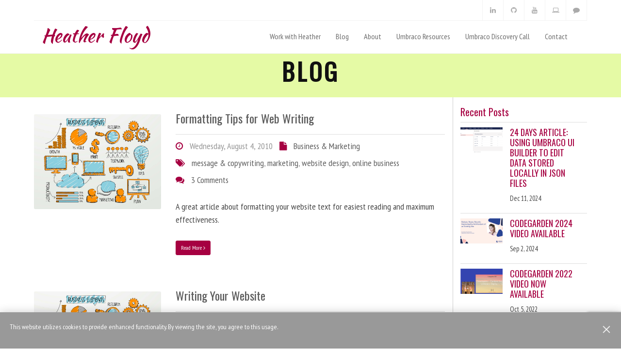

--- FILE ---
content_type: text/html; charset=utf-8
request_url: https://heatherfloyd.com/blog/posts/?p=6&p=6&p=1&p=10&p=11&p=8&p=12&p=4
body_size: 9057
content:


<!DOCTYPE html>
<!--[if lt IE 7]>      <html lang="" class="no-js lt-ie9 lt-ie8 lt-ie7"> <![endif]-->
<!--[if IE 7]>         <html lang="" class="no-js lt-ie9 lt-ie8"> <![endif]-->
<!--[if IE 8]>         <html lang="" class="no-js lt-ie9"> <![endif]-->
<!--[if gt IE 8]><!-->
<html lang="" class="no-js">
<!--<![endif]-->
<head>
	<!-- General Meta tags -->
	<meta charset="utf-8" />
	<meta http-equiv="X-UA-Compatible" content="IE=edge,chrome=1">

	<meta name="HandheldFriendly" content="True" />
	<meta name="MobileOptimized" content="320" />
	<meta name="viewport" content="width=device-width, initial-scale=1, maximum-scale=1">

	<title>Blog Posts | Heather Floyd</title>
	<meta name="description" content="Umbraco / ASP.Net Developer &amp; Consultant, Writer, Speaker, Idea Generator">
	<meta name="author" content="Heather Floyd">

<!--   PV: DragonflyMeta  -->
<!-- extra meta tags and social sharing helpers -->
<meta name="robots" content="index, follow" />

<meta itemprop="name" content="Blog Posts | Heather Floyd">
<meta itemprop="description" content="Umbraco / ASP.Net Developer &amp; Consultant, Writer, Speaker, Idea Generator">
<meta name="keywords">
<meta itemprop="keywords">
<meta itemprop="image" content="/images/no-image.png">

<meta property="og:title" content="Blog Posts | Heather Floyd" />
<meta property="og:type" content="article" />
<meta property="og:url" content="https://heatherfloyd.com/blog/posts/" />
<meta property="og:image" content="/images/no-image.png" />
<meta property="og:description" content="Umbraco / ASP.Net Developer &amp; Consultant, Writer, Speaker, Idea Generator" />
<meta property="og:site_name" content="Heather Floyd" />


	<link rel="shortcut icon" href="/Themes/HFcom2017/Assets/images/favicon.ico">
	<link rel="icon" type="image/png" href="/Themes/HFcom2017/Assets/images/favicon.ico" />

	<!-- Site-wide CSS -->
	<link type="text/css" rel="stylesheet" href="/Themes/HFcom2017/Assets/css/import-fonts.css" />
	<link type="text/css" rel="stylesheet" href="/libs/font-awesome4.7.0/css/font-awesome.min.css" />
	<link type="text/css" rel="stylesheet" href="/libs/bootstrap3.3.2/css/bootstrap.min.css" />
	<link type="text/css" rel="stylesheet" href="/libs/owl-carousel1.3.3/owl.carousel.css" />
	<link type="text/css" rel="stylesheet" href="/libs/owl-carousel1.3.3/owl.theme.css" />
	<link type="text/css" rel="stylesheet" href="/libs/owl-carousel1.3.3/owl.transitions.css" />
	<link type="text/css" rel="stylesheet" href="/Themes/HFcom2017/Assets/css/animate.css" />
	<link type="text/css" rel="stylesheet" href="/Themes/HFcom2017/Assets/css/lightbox.css" />
	<link type="text/css" rel="stylesheet" href="/Themes/HFcom2017/Assets/css/style.css" />
	<link type="text/css" rel="stylesheet" href="/Themes/HFcom2017/Assets/css/responsive.css" />
	<link type="text/css" rel="stylesheet" href="/Themes/HFcom2017/Assets/css/grid.css" />
	<link type="text/css" rel="stylesheet" href="/Themes/HFcom2017/Assets/css/color.css" />
	<link type="text/css" rel="stylesheet" href="/Themes/HFcom2017/Assets/css/umbraco-forms.css" />

	<!--Forms Stuff-->
	<script type="application/javascript" src="https://www.google.com/recaptcha/api.js?render=6LcUNwUiAAAAAOLr5gFEcF0zApmMZq0mr4XnxPAl"></script>
	<script src="https://ajax.aspnetcdn.com/ajax/jQuery/jquery-3.0.0.min.js"></script>
	<script src="https://ajax.aspnetcdn.com/ajax/jquery.validate/1.16.0/jquery.validate.min.js"></script>
	<script src="https://ajax.aspnetcdn.com/ajax/mvc/5.2.3/jquery.validate.unobtrusive.min.js"></script>


	<!-- Site-wide HEAD Js -->
	<script src="/libs/jquery-2.1.3.min.js"></script>
	<script src="/libs/jquery-migrate-1.2.1.min.js"></script>
	



<!--   PV: DragonflyGoogle_Head  -->	<script>
		(function (i, s, o, g, r, a, m) {
			i['GoogleAnalyticsObject'] = r; i[r] = i[r] || function () {
				(i[r].q = i[r].q || []).push(arguments)
			}, i[r].l = 1 * new Date(); a = s.createElement(o),
				m = s.getElementsByTagName(o)[0]; a.async = 1; a.src = g; m.parentNode.insertBefore(a, m)
		})(window, document, 'script', '//www.google-analytics.com/analytics.js', 'ga');

		ga('create', 'UA-208970-6', 'auto');
		ga('send', 'pageview');

	</script>
	<!-- End Google Analytics -->

	
	
 
</head>

<body class="BlogListing">



	<header class="clearfix">

		<!-- Start Top Bar -->
		<div class="container">
			<div class="row">
				<div class="col-md-12">
					<div class="top-bar">
						<div class="row">

							<div class="col-md-6">
								<!-- Start Contact Info
								<ul class="contact-details">
									<li>
										<a href="#"><i class="fa fa-phone"></i> +12 345 678 000</a>
									</li>
									<li>
										<a href="#"><i class="fa fa-envelope-o"></i> support@sulfur.com</a>
									</li>
								</ul> -->
								<!-- End Contact Info -->
							</div><!-- .col-md-6 -->

							<div class="col-md-6">
								

<!-- Start Social Links -->
	<ul class="social-list">
			<li>
				<a rel="me" href="https://umbracocommunity.social/@HFloyd" title="@HFloyd on Mastodon" target="_blank"><i class="fa fa-comment"></i></a>
			</li>
			<li>
				<a rel="me" href="https://www.codementor.io/heatherfloyd" title="Book live 1:1 code help with heatherfloyd at Codementor" target="_blank"><i class="fa fa-laptop"></i></a>
			</li>
			<li>
				<a rel="me" href="https://www.youtube.com/user/hlfloyd/videos" title="hlfloyd&#x27;s Videos on YouTube" target="_blank"><i class="fa fa-youtube"></i></a>
			</li>
			<li>
				<a rel="me" href="https://github.com/hfloyd" title="hfloyd on GitHub" target="_blank"><i class="fa fa-github"></i></a>
			</li>
			<li>
				<a rel="me" href="https://www.linkedin.com/in/heatherfloyd" title="heatherfloyd&#x27;s Profile on LinkedIn" target="_blank"><i class="fa fa-linkedin"></i></a>
			</li>
	</ul>
<!-- End Social Links -->

							</div><!-- .col-md-6 -->
						</div>

					</div>
				</div>

			</div><!-- .row -->
		</div><!-- .container -->
		<!-- End Top Bar -->
		<!-- Start Logo & Naviagtion -->
		<div class="navbar navbar-default navbar-top">
			<div class="container">
				<div class="navbar-header">
					<!-- Stat Toggle Nav Link For Mobiles -->
					<button type="button" class="navbar-toggle" data-toggle="collapse" data-target=".navbar-collapse">
						<i class="fa fa-bars"></i>
					</button>
					<!-- End Toggle Nav Link For Mobiles -->
					<a class="navbar-brand" href="/">Heather Floyd</a>

				</div>
				<div class="navbar-collapse collapse">
					
<!-- Start Navigation List -->
		<ul class="nav navbar-nav navbar-right">
				<li>
					<a href="/work-with-heather/"  target="_self">Work with Heather</a>
				</li>
				<li>
					<a href="/blog/" class=&quot;active&quot; target="_self">Blog</a>
				</li>
				<li>
					<a href="/about/"  target="_self">About</a>
				</li>
				<li>
					<a href="/umbraco-resources/"  target="_self">Umbraco Resources</a>
				</li>
				<li>
					<a href="/umbraco-discovery-call/"  target="_self">Umbraco Discovery Call</a>
				</li>
				<li>
					<a href="/contact/"  target="_self">Contact</a>
				</li>
		</ul>
<!-- End Navigation List -->

				</div>
			</div>
		</div>
		<!-- End Header Logo & Naviagtion -->

	</header>

	



<!--  HFcom2017 V: Views/_MasterBlogSection  -->
<div class="umb-grid layout-Full-width">
	<div class="grid-section Full-width">
		<!--Blog Masthead-->
			<div class="banner light-bg bg-color-accent-light row-padding-small-both grid-row " style="text-align:center;">
				<div class="container">
					<div class="row OneCol ">
						<div class="column col-md-12">

	<h1>Blog</h1>

						</div>
					</div>
				</div>
			</div>



		<!-- Start Blog Content Section -->
		<div class="container">
			<div class="row">
				<!-- Start Blog Body Section -->
				<div class="col-md-9 blog-body">
					

<!--  HFcom2017 V: Views/BlogListing  -->


        <div class="row blog-post">
                <div class="col-md-4">
                    <div class="post-img">
                        <img src="/media/kqlpayrv/infographics.jpg?rxy=0.47995993512904717,0.38476953844109935&amp;width=1000&amp;height=748&amp;v=1dc8c8c98b54980" class="img-responsive" alt="infographics.jpg">
                    </div>
                </div>
            <div class="col-md-8">
                <h3 class="post-title">
                    <a href="/blog/posts/formatting-tips-for-web-writing/">Formatting Tips for Web Writing</a>
                </h3>

                <ul class="post-meta">
                    <li><i class="fa fa-clock-o"></i> 
Wednesday, August 4, 2010</li>
                    <li><i class="fa fa-file"></i> 
<a href="/blog/categories/business-marketing/">Business & Marketing</a> </li>
                    <li><i class="fa fa-tags"></i> 
<a href="/blog/posts/?tag=message+%26+copywriting" data-qty="0">message & copywriting</a>, <a href="/blog/posts/?tag=marketing" data-qty="0">marketing</a>, <a href="/blog/posts/?tag=website+design" data-qty="0">website design</a>, <a href="/blog/posts/?tag=online+business" data-qty="0">online business</a></li>
                    <li><i class="fa fa-comments"></i> 

<a rel="nofollow" href="http://heatherfloyd.com/blog/posts/formatting-tips-for-web-writing/#disqus_thread" data-disqus-identifier="formatting-tips-for-web-writingaspx">0 comments</a> </li>
                </ul>

                <p class="post-content">A great article about formatting your website text for easiest reading and maximum effectiveness. </p>
                <a href="/blog/posts/formatting-tips-for-web-writing/" class="btn btn-primary btn-sm readmore">Read More <i class="fa fa-angle-right"></i></a>
            </div>
        </div>
        <!-- End Blog Post -->


        <div class="row blog-post">
                <div class="col-md-4">
                    <div class="post-img">
                        <img src="/media/kqlpayrv/infographics.jpg?rxy=0.47995993512904717,0.38476953844109935&amp;width=1000&amp;height=748&amp;v=1dc8c8c98b54980" class="img-responsive" alt="infographics.jpg">
                    </div>
                </div>
            <div class="col-md-8">
                <h3 class="post-title">
                    <a href="/blog/posts/writing-your-website/">Writing Your Website</a>
                </h3>

                <ul class="post-meta">
                    <li><i class="fa fa-clock-o"></i> 
Tuesday, August 3, 2010</li>
                    <li><i class="fa fa-file"></i> 
<a href="/blog/categories/business-marketing/">Business & Marketing</a> </li>
                    <li><i class="fa fa-tags"></i> 
<a href="/blog/posts/?tag=online+business" data-qty="0">online business</a>, <a href="/blog/posts/?tag=message+%26+copywriting" data-qty="0">message & copywriting</a></li>
                    <li><i class="fa fa-comments"></i> 

<a rel="nofollow" href="http://heatherfloyd.com/blog/posts/writing-your-website/#disqus_thread" data-disqus-identifier="writing-your-websiteaspx">0 comments</a> </li>
                </ul>

                <p class="post-content">When creating or redoing your website, though your website’s graphic design might be the thing you are focused on and excited about, you should definitely spend some time considering how you structure the true work-horse of your site: the content.</p>
                <a href="/blog/posts/writing-your-website/" class="btn btn-primary btn-sm readmore">Read More <i class="fa fa-angle-right"></i></a>
            </div>
        </div>
        <!-- End Blog Post -->


        <div class="row blog-post">
                <div class="col-md-4">
                    <div class="post-img">
                        <img src="/media/kqlpayrv/infographics.jpg?rxy=0.47995993512904717,0.38476953844109935&amp;width=1000&amp;height=748&amp;v=1dc8c8c98b54980" class="img-responsive" alt="infographics.jpg">
                    </div>
                </div>
            <div class="col-md-8">
                <h3 class="post-title">
                    <a href="/blog/posts/how-a-blog-and-an-e-zine-each-market-your-business/">How a Blog and an E-Zine Each Market Your Business</a>
                </h3>

                <ul class="post-meta">
                    <li><i class="fa fa-clock-o"></i> 
Wednesday, July 21, 2010</li>
                    <li><i class="fa fa-file"></i> 
<a href="/blog/categories/business-marketing/">Business & Marketing</a> </li>
                    <li><i class="fa fa-tags"></i> 
<a href="/blog/posts/?tag=online+business" data-qty="0">online business</a>, <a href="/blog/posts/?tag=marketing" data-qty="0">marketing</a>, <a href="/blog/posts/?tag=blogging" data-qty="0">blogging</a></li>
                    <li><i class="fa fa-comments"></i> 

<a rel="nofollow" href="http://heatherfloyd.com/blog/posts/how-a-blog-and-an-e-zine-each-market-your-business/#disqus_thread" data-disqus-identifier="how-a-blog-and-an-e-zine-each-market-your-businessaspx">0 comments</a> </li>
                </ul>

                <p class="post-content">If you are somewhat new to online marketing, you might be a little confused about the different purposes of a blog and an e-zine. They both contribute in different ways to the success of marketing your business and understanding their unique purposes can help you use them both more effectively.</p>
                <a href="/blog/posts/how-a-blog-and-an-e-zine-each-market-your-business/" class="btn btn-primary btn-sm readmore">Read More <i class="fa fa-angle-right"></i></a>
            </div>
        </div>
        <!-- End Blog Post -->


        <div class="row blog-post">
                <div class="col-md-4">
                    <div class="post-img">
                        <img src="/media/kqlpayrv/infographics.jpg?rxy=0.47995993512904717,0.38476953844109935&amp;width=1000&amp;height=748&amp;v=1dc8c8c98b54980" class="img-responsive" alt="infographics.jpg">
                    </div>
                </div>
            <div class="col-md-8">
                <h3 class="post-title">
                    <a href="/blog/posts/e-mail-marketing-or-spam-make-sure-you-are-doing-the-right-thing/">E-mail Marketing or SPAM : Make sure you are doing the right thing!</a>
                </h3>

                <ul class="post-meta">
                    <li><i class="fa fa-clock-o"></i> 
Tuesday, July 20, 2010</li>
                    <li><i class="fa fa-file"></i> 
<a href="/blog/categories/business-marketing/">Business & Marketing</a> </li>
                    <li><i class="fa fa-tags"></i> 
<a href="/blog/posts/?tag=online+business" data-qty="0">online business</a>, <a href="/blog/posts/?tag=marketing" data-qty="0">marketing</a></li>
                    <li><i class="fa fa-comments"></i> 

<a rel="nofollow" href="http://heatherfloyd.com/blog/posts/e-mail-marketing-or-spam-make-sure-you-are-doing-the-right-thing/#disqus_thread" data-disqus-identifier="e-mail-marketing-or-spam-make-sure-you-are-doing-the-right-thing-aspx">0 comments</a> </li>
                </ul>

                <p class="post-content">A lot of my clients when just getting started with their websites and “online marketing” are confused about the appropriate use of e-mail marketing. It is really important to become clear about who, what, when, and how often you should be emailing prospects – not only to effectively get your message across in the right way, but also to avoid getting into legal trouble because you are accused of SPAMMING people.</p>
                <a href="/blog/posts/e-mail-marketing-or-spam-make-sure-you-are-doing-the-right-thing/" class="btn btn-primary btn-sm readmore">Read More <i class="fa fa-angle-right"></i></a>
            </div>
        </div>
        <!-- End Blog Post -->


        <div class="row blog-post">
                <div class="col-md-4">
                    <div class="post-img">
                        <img src="/media/kqlpayrv/infographics.jpg?rxy=0.47995993512904717,0.38476953844109935&amp;width=1000&amp;height=748&amp;v=1dc8c8c98b54980" class="img-responsive" alt="infographics.jpg">
                    </div>
                </div>
            <div class="col-md-8">
                <h3 class="post-title">
                    <a href="/blog/posts/3-ways-to-kill-comment-spam/">3 Ways to Kill Comment Spam</a>
                </h3>

                <ul class="post-meta">
                    <li><i class="fa fa-clock-o"></i> 
Tuesday, July 13, 2010</li>
                    <li><i class="fa fa-file"></i> 
<a href="/blog/categories/business-marketing/">Business & Marketing</a> </li>
                    <li><i class="fa fa-tags"></i> 
<a href="/blog/posts/?tag=blogging" data-qty="0">blogging</a></li>
                    <li><i class="fa fa-comments"></i> 

<a rel="nofollow" href="http://heatherfloyd.com/blog/posts/3-ways-to-kill-comment-spam/#disqus_thread" data-disqus-identifier="3-ways-to-kill-comment-spamaspx">0 comments</a> </li>
                </ul>

                <p class="post-content">If you’ve got a blog, I’m sure you’ve seen comment spam – barely literate gibberish that adds nothing interesting to your blog post conversation and is only used by unethical marketers to build trashy back-links to their websites. A quality blog doesn’t let comment spam build up. There are some easy ways to cut back and clean up your comment spam.</p>
                <a href="/blog/posts/3-ways-to-kill-comment-spam/" class="btn btn-primary btn-sm readmore">Read More <i class="fa fa-angle-right"></i></a>
            </div>
        </div>
        <!-- End Blog Post -->


        <div class="row blog-post">
                <div class="col-md-4">
                    <div class="post-img">
                        <img src="/media/3gsc13zo/website-multiple-devices.jpg?rxy=0.44238478482844595,0.32958795468181634&amp;width=1000&amp;height=748&amp;v=1dc8c8e5a6fe700" class="img-responsive" alt="website-multiple-devices.jpg">
                    </div>
                </div>
            <div class="col-md-8">
                <h3 class="post-title">
                    <a href="/blog/posts/how-to-set-up-a-blog/">How to Set Up a Blog</a>
                </h3>

                <ul class="post-meta">
                    <li><i class="fa fa-clock-o"></i> 
Wednesday, July 7, 2010</li>
                    <li><i class="fa fa-file"></i> 
<a href="/blog/categories/web-design-development/">Web Design & Development</a> </li>
                    <li><i class="fa fa-tags"></i> 
<a href="/blog/posts/?tag=blogging" data-qty="0">blogging</a>, <a href="/blog/posts/?tag=online+business" data-qty="0">online business</a>, <a href="/blog/posts/?tag=marketing" data-qty="0">marketing</a>, <a href="/blog/posts/?tag=web+development" data-qty="0">web development</a>, <a href="/blog/posts/?tag=web+2.0" data-qty="0">web 2.0</a></li>
                    <li><i class="fa fa-comments"></i> 

<a rel="nofollow" href="http://heatherfloyd.com/blog/posts/how-to-set-up-a-blog/#disqus_thread" data-disqus-identifier="how-to-set-up-a-blogaspx">0 comments</a> </li>
                </ul>

                <p class="post-content">You know you need a blog, and you’re ready to commit to it, so now what? Well, the simplest thing to do is to get your web developer to get it all set up for you, but what if you don’t have a trustworthy web developer, or are more a “DIY” type?</p>
                <a href="/blog/posts/how-to-set-up-a-blog/" class="btn btn-primary btn-sm readmore">Read More <i class="fa fa-angle-right"></i></a>
            </div>
        </div>
        <!-- End Blog Post -->


        <div class="row blog-post">
                <div class="col-md-4">
                    <div class="post-img">
                        <img src="/media/3gsc13zo/website-multiple-devices.jpg?rxy=0.44238478482844595,0.32958795468181634&amp;width=1000&amp;height=748&amp;v=1dc8c8e5a6fe700" class="img-responsive" alt="website-multiple-devices.jpg">
                    </div>
                </div>
            <div class="col-md-8">
                <h3 class="post-title">
                    <a href="/blog/posts/how-to-get-the-right-website-design-for-your-business/">How to Get the Right Website Design for YOUR Business</a>
                </h3>

                <ul class="post-meta">
                    <li><i class="fa fa-clock-o"></i> 
Wednesday, June 30, 2010</li>
                    <li><i class="fa fa-file"></i> 
<a href="/blog/categories/web-design-development/">Web Design & Development</a> </li>
                    <li><i class="fa fa-tags"></i> 
<a href="/blog/posts/?tag=online+business" data-qty="0">online business</a>, <a href="/blog/posts/?tag=branding" data-qty="0">branding</a>, <a href="/blog/posts/?tag=web+development" data-qty="0">web development</a>, <a href="/blog/posts/?tag=marketing" data-qty="0">marketing</a>, <a href="/blog/posts/?tag=graphic+design" data-qty="0">graphic design</a></li>
                    <li><i class="fa fa-comments"></i> 

<a rel="nofollow" href="http://heatherfloyd.com/blog/posts/how-to-get-the-right-website-design-for-your-business/#disqus_thread" data-disqus-identifier="how-to-get-the-right-website-design-for-your-businessaspx">0 comments</a> </li>
                </ul>

                <p class="post-content">When you are setting out to build a new website for your business, it’s important to consider both who your target market is, and what information, products, and services you will be offering.</p>
                <a href="/blog/posts/how-to-get-the-right-website-design-for-your-business/" class="btn btn-primary btn-sm readmore">Read More <i class="fa fa-angle-right"></i></a>
            </div>
        </div>
        <!-- End Blog Post -->


        <div class="row blog-post">
                <div class="col-md-4">
                    <div class="post-img">
                        <img src="/media/0d3j3zgd/jm-industrial-700_prva_61.jpg?rxy=0.4824649451490873,0.43778282844462907&amp;width=1000&amp;height=748&amp;v=1dc8c8e40624920" class="img-responsive" alt="JM-Industrial-700_prva_61.jpg">
                    </div>
                </div>
            <div class="col-md-8">
                <h3 class="post-title">
                    <a href="/blog/posts/2-copywriting-clarity-maps-available-for-free/">2 Copywriting &#x201C;Clarity Maps&#x201D; Available for Free</a>
                </h3>

                <ul class="post-meta">
                    <li><i class="fa fa-clock-o"></i> 
Monday, June 28, 2010</li>
                    <li><i class="fa fa-file"></i> 
<a href="/blog/categories/general-fun-stuff/">General & Fun Stuff</a>, <a href="/blog/categories/personal-development-productivity/">Personal Development & Productivity</a> </li>
                    <li><i class="fa fa-tags"></i> 
<a href="/blog/posts/?tag=message+%26+copywriting" data-qty="0">message & copywriting</a>, <a href="/blog/posts/?tag=blogging" data-qty="0">blogging</a>, <a href="/blog/posts/?tag=online+business" data-qty="0">online business</a>, <a href="/blog/posts/?tag=marketing" data-qty="0">marketing</a></li>
                    <li><i class="fa fa-comments"></i> 

<a rel="nofollow" href="http://heatherfloyd.com/blog/posts/2-copywriting-clarity-maps-available-for-free/#disqus_thread" data-disqus-identifier="2-copywriting-e2809cclarity-mapse2809d-available-for-freeaspx">0 comments</a> </li>
                </ul>

                <p class="post-content">Derek Franklin, one of my favorite people to follow online, has just released on his blog 2 free (don’t even need to share your email!), printable, “Clarity Maps”: One about crafting a USP, the other about writing headlines.</p>
                <a href="/blog/posts/2-copywriting-clarity-maps-available-for-free/" class="btn btn-primary btn-sm readmore">Read More <i class="fa fa-angle-right"></i></a>
            </div>
        </div>
        <!-- End Blog Post -->


        <div class="row blog-post">
                <div class="col-md-4">
                    <div class="post-img">
                        <img src="/media/kqlpayrv/infographics.jpg?rxy=0.47995993512904717,0.38476953844109935&amp;width=1000&amp;height=748&amp;v=1dc8c8c98b54980" class="img-responsive" alt="infographics.jpg">
                    </div>
                </div>
            <div class="col-md-8">
                <h3 class="post-title">
                    <a href="/blog/posts/luring-subscribers-with-a-giveaway/">Luring Subscribers with a Giveaway</a>
                </h3>

                <ul class="post-meta">
                    <li><i class="fa fa-clock-o"></i> 
Tuesday, June 15, 2010</li>
                    <li><i class="fa fa-file"></i> 
<a href="/blog/categories/business-marketing/">Business & Marketing</a> </li>
                    <li><i class="fa fa-tags"></i> 
<a href="/blog/posts/?tag=online+business" data-qty="0">online business</a>, <a href="/blog/posts/?tag=list-building" data-qty="0">list-building</a>, <a href="/blog/posts/?tag=marketing" data-qty="0">marketing</a></li>
                    <li><i class="fa fa-comments"></i> 

<a rel="nofollow" href="http://heatherfloyd.com/blog/posts/luring-subscribers-with-a-giveaway/#disqus_thread" data-disqus-identifier="luring-subscribers-with-a-giveawayaspx">0 comments</a> </li>
                </ul>

                <p class="post-content">If you have an e-zine or autoresponder or other list to communicate with your prospects, you will need to entice your website visitors to sign up for it. (And if you don’t have a list, hurry up and start one!)</p>
                <a href="/blog/posts/luring-subscribers-with-a-giveaway/" class="btn btn-primary btn-sm readmore">Read More <i class="fa fa-angle-right"></i></a>
            </div>
        </div>
        <!-- End Blog Post -->


        <div class="row blog-post">
                <div class="col-md-4">
                    <div class="post-img">
                        <img src="/media/kqlpayrv/infographics.jpg?rxy=0.47995993512904717,0.38476953844109935&amp;width=1000&amp;height=748&amp;v=1dc8c8c98b54980" class="img-responsive" alt="infographics.jpg">
                    </div>
                </div>
            <div class="col-md-8">
                <h3 class="post-title">
                    <a href="/blog/posts/adding-interactivity-to-your-site/">Adding Interactivity to Your Site</a>
                </h3>

                <ul class="post-meta">
                    <li><i class="fa fa-clock-o"></i> 
Wednesday, June 9, 2010</li>
                    <li><i class="fa fa-file"></i> 
<a href="/blog/categories/business-marketing/">Business & Marketing</a> </li>
                    <li><i class="fa fa-tags"></i> 
<a href="/blog/posts/?tag=web+2.0" data-qty="0">web 2.0</a>, <a href="/blog/posts/?tag=web+development" data-qty="0">web development</a>, <a href="/blog/posts/?tag=online+business" data-qty="0">online business</a>, <a href="/blog/posts/?tag=technology" data-qty="0">technology</a></li>
                    <li><i class="fa fa-comments"></i> 

<a rel="nofollow" href="http://heatherfloyd.com/blog/posts/adding-interactivity-to-your-site/#disqus_thread" data-disqus-identifier="adding-interactivity-to-your-siteaspx">0 comments</a> </li>
                </ul>

                <p class="post-content">Interactivity is the essence of “web 2.0” technologies; a dialog taking place between the site owner and the site visitors, and among the site visitors. If appropriate, you might want to explore possibilities for interactivity on your website.</p>
                <a href="/blog/posts/adding-interactivity-to-your-site/" class="btn btn-primary btn-sm readmore">Read More <i class="fa fa-angle-right"></i></a>
            </div>
        </div>
        <!-- End Blog Post -->



     <!-- Start Pagination -->
    <nav>
        <div class="page-number">Page 6 of 12</div>
        <ul class="pagination" role="pagination">
            <li ><a href="https://heatherfloyd.com/blog/posts/?p=6&amp;p=6&amp;p=1&amp;p=10&amp;p=11&amp;p=8&amp;p=12&amp;p=4" aria-label="Start">Start</a></li>
            <li ><a href="https://heatherfloyd.com/blog/posts/?p=6&amp;p=6&amp;p=1&amp;p=10&amp;p=11&amp;p=8&amp;p=12&amp;p=4&amp;p=5" aria-label="Previous">Prev</a></li>

                <li ><a href="https://heatherfloyd.com/blog/posts/?p=6&amp;p=6&amp;p=1&amp;p=10&amp;p=11&amp;p=8&amp;p=12&amp;p=4&amp;p=1">1</a></li>
                <li ><a href="https://heatherfloyd.com/blog/posts/?p=6&amp;p=6&amp;p=1&amp;p=10&amp;p=11&amp;p=8&amp;p=12&amp;p=4&amp;p=2">2</a></li>
                <li ><a href="https://heatherfloyd.com/blog/posts/?p=6&amp;p=6&amp;p=1&amp;p=10&amp;p=11&amp;p=8&amp;p=12&amp;p=4&amp;p=3">3</a></li>
                <li ><a href="https://heatherfloyd.com/blog/posts/?p=6&amp;p=6&amp;p=1&amp;p=10&amp;p=11&amp;p=8&amp;p=12&amp;p=4&amp;p=4">4</a></li>
                <li ><a href="https://heatherfloyd.com/blog/posts/?p=6&amp;p=6&amp;p=1&amp;p=10&amp;p=11&amp;p=8&amp;p=12&amp;p=4&amp;p=5">5</a></li>
                <li class="active disabled"><a href="https://heatherfloyd.com/blog/posts/?p=6&amp;p=6&amp;p=1&amp;p=10&amp;p=11&amp;p=8&amp;p=12&amp;p=4&amp;p=6">6</a></li>
                <li ><a href="https://heatherfloyd.com/blog/posts/?p=6&amp;p=6&amp;p=1&amp;p=10&amp;p=11&amp;p=8&amp;p=12&amp;p=4&amp;p=7">7</a></li>
                <li ><a href="https://heatherfloyd.com/blog/posts/?p=6&amp;p=6&amp;p=1&amp;p=10&amp;p=11&amp;p=8&amp;p=12&amp;p=4&amp;p=8">8</a></li>
                <li ><a href="https://heatherfloyd.com/blog/posts/?p=6&amp;p=6&amp;p=1&amp;p=10&amp;p=11&amp;p=8&amp;p=12&amp;p=4&amp;p=9">9</a></li>
                <li ><a href="https://heatherfloyd.com/blog/posts/?p=6&amp;p=6&amp;p=1&amp;p=10&amp;p=11&amp;p=8&amp;p=12&amp;p=4&amp;p=10">10</a></li>
                <li ><a href="https://heatherfloyd.com/blog/posts/?p=6&amp;p=6&amp;p=1&amp;p=10&amp;p=11&amp;p=8&amp;p=12&amp;p=4&amp;p=11">11</a></li>
                <li ><a href="https://heatherfloyd.com/blog/posts/?p=6&amp;p=6&amp;p=1&amp;p=10&amp;p=11&amp;p=8&amp;p=12&amp;p=4&amp;p=12">12</a></li>

            <li ><a href="https://heatherfloyd.com/blog/posts/?p=6&amp;p=6&amp;p=1&amp;p=10&amp;p=11&amp;p=8&amp;p=12&amp;p=4&amp;p=7">Next</a></li>
            <li ><a href="https://heatherfloyd.com/blog/posts/?p=6&amp;p=6&amp;p=1&amp;p=10&amp;p=11&amp;p=8&amp;p=12&amp;p=4&amp;p=12">End</a></li>
        </ul>
    </nav>
    <!-- End Pagination -->

				</div>
				<!-- End Blog Body Section -->
				<!-- Start Sidebar Section -->
				<div class="col-md-3 sidebar right-sidebar">

					


					<!-- Start Recent Posts Widget -->
					<div class="widget widget-recent-posts">
						<h3>Recent Posts</h3>

							<div class="row sidebar-item">
									<div class="col col-md-4 item-img">
										<a href="/blog/posts/24-days-article-using-umbraco-ui-builder-to-edit-data-stored-locally-in-json-files/">
											<img src="/media/h2ih11cb/data-section-screenshot.png?width=500&amp;height=300&amp;v=1db4ca3f3450a90" class="img-responsive" alt="Data Section Screenshot">
										</a>
									</div>
								<div class="col col-md-8 item-text">
									<h4><a href="/blog/posts/24-days-article-using-umbraco-ui-builder-to-edit-data-stored-locally-in-json-files/">24 Days Article: Using Umbraco UI Builder to Edit Data Stored Locally in JSON Files</a></h4>
									<p>Dec 11, 2024</p>
								</div>
							</div>
							<div class="row sidebar-item">
									<div class="col col-md-4 item-img">
										<a href="/blog/posts/codegarden-2024-video-available/">
											<img src="/media/2zhjj4kb/cg2024-reducereuserecycle-heatherfloyd.png?width=500&amp;height=300&amp;v=1dc8c8c7ca88040" class="img-responsive" alt="CG2024 Reduce, Reuse, Recycle">
										</a>
									</div>
								<div class="col col-md-8 item-text">
									<h4><a href="/blog/posts/codegarden-2024-video-available/">Codegarden 2024 Video Available</a></h4>
									<p>Sep 2, 2024</p>
								</div>
							</div>
							<div class="row sidebar-item">
									<div class="col col-md-4 item-img">
										<a href="/blog/posts/codegarden-2022-video-now-available/">
											<img src="/media/h2ravopw/cg2022-videostill-withpresentation.png?rxy=0.1718437026641173,0.7641836002682058&amp;width=500&amp;height=300&amp;v=1dc8c7ff651e650" class="img-responsive" alt="CG2022 Video still with presentation">
										</a>
									</div>
								<div class="col col-md-8 item-text">
									<h4><a href="/blog/posts/codegarden-2022-video-now-available/">Codegarden 2022 Video Now Available</a></h4>
									<p>Oct 5, 2022</p>
								</div>
							</div>
							<div class="row sidebar-item">
									<div class="col col-md-4 item-img">
										<a href="/blog/posts/displaying-results-after-an-umbraco-form-submission/">
											<img src="/media/1170/cg-18-demo-survey-results.png?rxy=0.515,0.17375886524822695&amp;width=500&amp;height=300&amp;v=1d8d1e56a253950" class="img-responsive" alt="CG 18 Demo Survey Results">
										</a>
									</div>
								<div class="col col-md-8 item-text">
									<h4><a href="/blog/posts/displaying-results-after-an-umbraco-form-submission/">Displaying Results After an Umbraco Form Submission</a></h4>
									<p>Apr 28, 2021</p>
								</div>
							</div>
							<div class="row sidebar-item">
									<div class="col col-md-4 item-img">
										<a href="/blog/posts/3-ways-to-handle-environment-specific-data-in-an-umbraco-site/">
											<img src="/media/rdwn2lv3/angela-benito-trees.jpg?rxy=0.412324664587965,0.5200400795232637&amp;width=500&amp;height=300&amp;v=1dc8c8c55ac2f50" class="img-responsive" alt="Angela Benito Trees">
										</a>
									</div>
								<div class="col col-md-8 item-text">
									<h4><a href="/blog/posts/3-ways-to-handle-environment-specific-data-in-an-umbraco-site/">3 Ways to Handle Environment-Specific Data in an Umbraco Site</a></h4>
									<p>Nov 17, 2020</p>
								</div>
							</div>

					</div>
					<!-- End Recent Post Widget -->
						<!-- Start Blog categories widget -->
						<div class="widget widget-categories">

							<div class="section-heading-2">
								<h3>
									<span>Blog Categories</span>
								</h3>
							</div>

							<ul>
									<li>
										<i class="fa fa-angle-double-right"></i>
										<a href="/blog/categories/business-marketing/">Business &amp; Marketing</a>
									</li>
									<li>
										<i class="fa fa-angle-double-right"></i>
										<a href="/blog/categories/general-fun-stuff/">General &amp; Fun Stuff</a>
									</li>
									<li>
										<i class="fa fa-angle-double-right"></i>
										<a href="/blog/categories/personal-development-productivity/">Personal Development &amp; Productivity</a>
									</li>
									<li>
										<i class="fa fa-angle-double-right"></i>
										<a href="/blog/categories/umbraco/">Umbraco</a>
									</li>
									<li>
										<i class="fa fa-angle-double-right"></i>
										<a href="/blog/categories/web-design-development/">Web Design &amp; Development</a>
									</li>
							</ul>

						</div>
						<!-- End Blog categories widget -->

						<!-- Start Tag Cloud Widget -->
						<div class="widget widget-tags">

							<div class="section-heading-2">
								<h3>
									<span>Tags</span>
								</h3>
							</div>

							<div class="tagcloud">
<a href="/blog/posts/?tag=announcements" class="cloud1" data-qty="4">announcements</a><a href="/blog/posts/?tag=blogging" class="cloud3" data-qty="14">blogging</a><a href="/blog/posts/?tag=branding" class="cloud1" data-qty="5">branding</a><a href="/blog/posts/?tag=cms+-+content+management+system" class="cloud1" data-qty="3">cms - content management system</a><a href="/blog/posts/?tag=code" class="cloud1" data-qty="5">code</a><a href="/blog/posts/?tag=Codegarden" class="cloud1" data-qty="6">Codegarden</a><a href="/blog/posts/?tag=entrepreneurism" class="cloud4" data-qty="20">entrepreneurism</a><a href="/blog/posts/?tag=environmentalism" class="cloud1" data-qty="3">environmentalism</a><a href="/blog/posts/?tag=facebook" class="cloud1" data-qty="4">facebook</a><a href="/blog/posts/?tag=graphic+design" class="cloud1" data-qty="3">graphic design</a><a href="/blog/posts/?tag=heathers+friends" class="cloud1" data-qty="3">heathers friends</a><a href="/blog/posts/?tag=marketing" class="cloud6" data-qty="31">marketing</a><a href="/blog/posts/?tag=message+%26+copywriting" class="cloud2" data-qty="9">message & copywriting</a><a href="/blog/posts/?tag=online+business" class="cloud9" data-qty="45">online business</a><a href="/blog/posts/?tag=organization+%26+productivity" class="cloud2" data-qty="9">organization & productivity</a><a href="/blog/posts/?tag=press" class="cloud1" data-qty="6">press</a><a href="/blog/posts/?tag=problem-solving" class="cloud1" data-qty="5">problem-solving</a><a href="/blog/posts/?tag=resources" class="cloud1" data-qty="4">resources</a><a href="/blog/posts/?tag=review" class="cloud2" data-qty="12">review</a><a href="/blog/posts/?tag=social+bookmarking" class="cloud1" data-qty="5">social bookmarking</a><a href="/blog/posts/?tag=social+media" class="cloud1" data-qty="4">social media</a><a href="/blog/posts/?tag=social+networking" class="cloud2" data-qty="11">social networking</a><a href="/blog/posts/?tag=software" class="cloud2" data-qty="9">software</a><a href="/blog/posts/?tag=speaking+engagement" class="cloud1" data-qty="7">speaking engagement</a><a href="/blog/posts/?tag=technology" class="cloud1" data-qty="5">technology</a><a href="/blog/posts/?tag=tips-n-tricks" class="cloud2" data-qty="8">tips-n-tricks</a><a href="/blog/posts/?tag=travel" class="cloud1" data-qty="3">travel</a><a href="/blog/posts/?tag=twitter" class="cloud1" data-qty="7">twitter</a><a href="/blog/posts/?tag=umbraco" class="cloud1" data-qty="3">umbraco</a><a href="/blog/posts/?tag=Umbraco+Cloud" class="cloud1" data-qty="3">Umbraco Cloud</a><a href="/blog/posts/?tag=umbraco+grid" class="cloud1" data-qty="3">umbraco grid</a><a href="/blog/posts/?tag=uWestFest" class="cloud1" data-qty="4">uWestFest</a><a href="/blog/posts/?tag=video" class="cloud1" data-qty="7">video</a><a href="/blog/posts/?tag=web+2.0" class="cloud3" data-qty="13">web 2.0</a><a href="/blog/posts/?tag=web+development" class="cloud4" data-qty="20">web development</a><a href="/blog/posts/?tag=website+design" class="cloud1" data-qty="4">website design</a>							</div>

						</div>
						<!-- End Tag Cloud Widget -->

				</div>
				<!-- End Sidebar Section -->

			</div>
		</div>
		<!-- End Blog Page Section -->
	</div>
</div>

	<!-- Start Footer Section -->
	<section id="footer-section" class="footer-section">
		<div class="container">
			<div class="row">
				<div class="col-md-3">
					<div class="section-heading-2">
						<h3 class="section-title">
							<span>Contact</span>
						</h3>
					</div>

					<div class="footer-address">
						<ul>
							<li class="footer-contact"><i class="fa fa-home"></i>Located in New York, NY, USA</li>
							<li class="footer-contact"><i class="fa fa-envelope"></i><a href="/contact" target="_blank">Contact Heather</a></li>
						</ul>
					</div>
				</div><!--/.col-md-3 -->

				<div class="col-md-6">
					<div class="section-heading-2">
						<h3 class="section-title">
							<span>Keep in Touch!</span>
						</h3>
					</div>
					<div class="subscription">
						<p>
							Join Heather's Announcements list.<br /> Unsubscribe anytime.
						</p>
						<a href="http://eepurl.com/3q_aH" target="_blank" id="mc-embedded-subscribe" class="btn btn-primary">
							Subscribe
						</a>
					</div>
				</div>

				<div class="col-md-3">
					<div class="pt-1 pb-1"><img src="/Themes/HFcom2017/Assets/images/Umbraco-MVP-2019-500px.png" alt="Heather Floyd is an Umbraco MVP" /></div>
					<div class="pt-1 pb-1"><img src="/Themes/HFcom2017/Assets/images/Umbraco-registered-partner-2018-500px.png" alt="Heather Floyd is an Umbraco Registered Partner" /></div>
				</div><!--/.col-md-3 -->
			</div><!--/.row -->
		</div><!-- /.container -->
	</section>

	<div id="copyright-section" class="copyright-section">
		<div class="container">
			<div class="row">
				<div class="col-md-7">
					<div class="copyright">
						&copy; Copyright 2005 &mdash; 2026 Heather Floyd
					</div>
				</div>

				<div class="col-md-5">
					<div class="copyright-menu pull-right">
						<ul>
							<li><a href="#" class="active">Home</a></li>
						</ul>
					</div>
				</div>
			</div><!--/.row -->
		</div><!-- /.container -->
	</div>

	<!-- Page Footer Script Section Start -->
	<script src="/libs/bootstrap3.3.2/js/bootstrap.min.js"></script>
	<script src="/libs/owl-carousel1.3.3/owl.carousel.js"></script>
	<script src="/Themes/HFcom2017/Assets/js/libs/count-to.js"></script>
	<script src="/Themes/HFcom2017/Assets/js/libs/jquery.appear.js"></script>
	<script src="/Themes/HFcom2017/Assets/js/libs/jquery.fitvids.js"></script>
	<script src="/Themes/HFcom2017/Assets/js/libs/jquery.isotope.js"></script>
	<script src="/Themes/HFcom2017/Assets/js/libs/jquery.nicescroll.js"></script>
	<script src="/Themes/HFcom2017/Assets/js/libs/mdb.js"></script>
	<script src="/Themes/HFcom2017/Assets/js/libs/modernizrr.js"></script>
	<script src="/Themes/HFcom2017/Assets/js/libs/popper.min.js"></script>
	<script src="/Themes/HFcom2017/Assets/js/libs/slick.min.js"></script>
	<script src="/Themes/HFcom2017/Assets/js/script.js"></script>

	<!--Forms Stuff-->
	<script src="/App_Plugins/UmbracoForms/Assets/promise-polyfill/dist/polyfill.min.js?v=13.5.0" type="application/javascript"></script><script src="/App_Plugins/UmbracoForms/Assets/aspnet-client-validation/dist/aspnet-validation.min.js?v=13.5.0" type="application/javascript"></script>


	<!-- Template FooterScripts -->
	
		<script id="dsq-count-scr" async src="//heatherfloyd.disqus.com/count.js"></script>
	

	<!-- / Template FooterScripts -->

	
<!--   PV: CookieMsg  -->
	<link rel="stylesheet" href="/Css/CookieMsg.css">
	<div id="cookiemsg">
		<div class="cookiemsg-block fade-in" style="display: none;
	                                               transition: visibility 0s 500ms, opacity 500ms linear;
	                                               opacity: 0;visibility: hidden;"></div>
		<div id="cookiemsg-banner" class="otFlat bottom vertical-align-content" tabindex="0" style="bottom: 0px;">

			<div role="alertdialog" aria-describedby="cookiemsg-policy-text" aria-label="Privacy">
				<div class="container">
					<div class="row">

						<div id="cookiemsg-group-container" class="eight columns">
							<div id="cookiemsg-policy">
								<div id="cookiemsg-policy-text">
									<p>This website utilizes cookies to provide enhanced functionality. By viewing the site, you agree to this usage.</p>
								</div>
							</div>
						</div>
						<div id="cookiemsg-button-group-parent" class="three columns">
							<div id="cookiemsg-button-group">
							</div>
						</div>
					</div>
				</div><!-- Close Button -->
				<div id="cookiemsg-close-btn-container">
					<button class="cookiemsg-close-btn-ui close-icon" onclick="closeCookieMsg()" aria-label="Close"></button>
				</div><!-- Close Button END-->
			</div>
		</div>

	</div>
	<script>
		checkCookie();

		function checkCookie() {
			//console.log("checkCookie RUNNING");

			let hideCookieMsg = getCookie("HideCookieMsg");
			if (hideCookieMsg != "") {
				closeCookieMsg();
			} else {
				//do nothing
			}
			//console.log("checkCookie DONE");
		}

		function closeCookieMsg() {
			//console.log("closeCookieMsg RUNNING");
			var element = document.getElementById("cookiemsg");
			element.classList.add("hide");
			setCookie("HideCookieMsg", "true", 30);
			//console.log("closeCookieMsg DONE");
		}

		function setCookie(cname, cvalue, exdays) {
			const d = new Date();
			d.setTime(d.getTime() + (exdays * 24 * 60 * 60 * 1000));
			let expires = "expires=" + d.toUTCString();
			document.cookie = cname + "=" + cvalue + ";" + expires + ";path=/";
		}

		function getCookie(cname) {
			let name = cname + "=";
			let decodedCookie = decodeURIComponent(document.cookie);
			let ca = decodedCookie.split(';');
			for (let i = 0; i < ca.length; i++) {
				let c = ca[i];
				while (c.charAt(0) == ' ') {
					c = c.substring(1);
				}
				if (c.indexOf(name) == 0) {
					return c.substring(name.length, c.length);
				}
			}
			return "";
		}
	</script>

</body>
</html>





--- FILE ---
content_type: text/html; charset=utf-8
request_url: https://www.google.com/recaptcha/api2/anchor?ar=1&k=6LcUNwUiAAAAAOLr5gFEcF0zApmMZq0mr4XnxPAl&co=aHR0cHM6Ly9oZWF0aGVyZmxveWQuY29tOjQ0Mw..&hl=en&v=N67nZn4AqZkNcbeMu4prBgzg&size=invisible&anchor-ms=20000&execute-ms=30000&cb=bfflllj2ngq3
body_size: 48457
content:
<!DOCTYPE HTML><html dir="ltr" lang="en"><head><meta http-equiv="Content-Type" content="text/html; charset=UTF-8">
<meta http-equiv="X-UA-Compatible" content="IE=edge">
<title>reCAPTCHA</title>
<style type="text/css">
/* cyrillic-ext */
@font-face {
  font-family: 'Roboto';
  font-style: normal;
  font-weight: 400;
  font-stretch: 100%;
  src: url(//fonts.gstatic.com/s/roboto/v48/KFO7CnqEu92Fr1ME7kSn66aGLdTylUAMa3GUBHMdazTgWw.woff2) format('woff2');
  unicode-range: U+0460-052F, U+1C80-1C8A, U+20B4, U+2DE0-2DFF, U+A640-A69F, U+FE2E-FE2F;
}
/* cyrillic */
@font-face {
  font-family: 'Roboto';
  font-style: normal;
  font-weight: 400;
  font-stretch: 100%;
  src: url(//fonts.gstatic.com/s/roboto/v48/KFO7CnqEu92Fr1ME7kSn66aGLdTylUAMa3iUBHMdazTgWw.woff2) format('woff2');
  unicode-range: U+0301, U+0400-045F, U+0490-0491, U+04B0-04B1, U+2116;
}
/* greek-ext */
@font-face {
  font-family: 'Roboto';
  font-style: normal;
  font-weight: 400;
  font-stretch: 100%;
  src: url(//fonts.gstatic.com/s/roboto/v48/KFO7CnqEu92Fr1ME7kSn66aGLdTylUAMa3CUBHMdazTgWw.woff2) format('woff2');
  unicode-range: U+1F00-1FFF;
}
/* greek */
@font-face {
  font-family: 'Roboto';
  font-style: normal;
  font-weight: 400;
  font-stretch: 100%;
  src: url(//fonts.gstatic.com/s/roboto/v48/KFO7CnqEu92Fr1ME7kSn66aGLdTylUAMa3-UBHMdazTgWw.woff2) format('woff2');
  unicode-range: U+0370-0377, U+037A-037F, U+0384-038A, U+038C, U+038E-03A1, U+03A3-03FF;
}
/* math */
@font-face {
  font-family: 'Roboto';
  font-style: normal;
  font-weight: 400;
  font-stretch: 100%;
  src: url(//fonts.gstatic.com/s/roboto/v48/KFO7CnqEu92Fr1ME7kSn66aGLdTylUAMawCUBHMdazTgWw.woff2) format('woff2');
  unicode-range: U+0302-0303, U+0305, U+0307-0308, U+0310, U+0312, U+0315, U+031A, U+0326-0327, U+032C, U+032F-0330, U+0332-0333, U+0338, U+033A, U+0346, U+034D, U+0391-03A1, U+03A3-03A9, U+03B1-03C9, U+03D1, U+03D5-03D6, U+03F0-03F1, U+03F4-03F5, U+2016-2017, U+2034-2038, U+203C, U+2040, U+2043, U+2047, U+2050, U+2057, U+205F, U+2070-2071, U+2074-208E, U+2090-209C, U+20D0-20DC, U+20E1, U+20E5-20EF, U+2100-2112, U+2114-2115, U+2117-2121, U+2123-214F, U+2190, U+2192, U+2194-21AE, U+21B0-21E5, U+21F1-21F2, U+21F4-2211, U+2213-2214, U+2216-22FF, U+2308-230B, U+2310, U+2319, U+231C-2321, U+2336-237A, U+237C, U+2395, U+239B-23B7, U+23D0, U+23DC-23E1, U+2474-2475, U+25AF, U+25B3, U+25B7, U+25BD, U+25C1, U+25CA, U+25CC, U+25FB, U+266D-266F, U+27C0-27FF, U+2900-2AFF, U+2B0E-2B11, U+2B30-2B4C, U+2BFE, U+3030, U+FF5B, U+FF5D, U+1D400-1D7FF, U+1EE00-1EEFF;
}
/* symbols */
@font-face {
  font-family: 'Roboto';
  font-style: normal;
  font-weight: 400;
  font-stretch: 100%;
  src: url(//fonts.gstatic.com/s/roboto/v48/KFO7CnqEu92Fr1ME7kSn66aGLdTylUAMaxKUBHMdazTgWw.woff2) format('woff2');
  unicode-range: U+0001-000C, U+000E-001F, U+007F-009F, U+20DD-20E0, U+20E2-20E4, U+2150-218F, U+2190, U+2192, U+2194-2199, U+21AF, U+21E6-21F0, U+21F3, U+2218-2219, U+2299, U+22C4-22C6, U+2300-243F, U+2440-244A, U+2460-24FF, U+25A0-27BF, U+2800-28FF, U+2921-2922, U+2981, U+29BF, U+29EB, U+2B00-2BFF, U+4DC0-4DFF, U+FFF9-FFFB, U+10140-1018E, U+10190-1019C, U+101A0, U+101D0-101FD, U+102E0-102FB, U+10E60-10E7E, U+1D2C0-1D2D3, U+1D2E0-1D37F, U+1F000-1F0FF, U+1F100-1F1AD, U+1F1E6-1F1FF, U+1F30D-1F30F, U+1F315, U+1F31C, U+1F31E, U+1F320-1F32C, U+1F336, U+1F378, U+1F37D, U+1F382, U+1F393-1F39F, U+1F3A7-1F3A8, U+1F3AC-1F3AF, U+1F3C2, U+1F3C4-1F3C6, U+1F3CA-1F3CE, U+1F3D4-1F3E0, U+1F3ED, U+1F3F1-1F3F3, U+1F3F5-1F3F7, U+1F408, U+1F415, U+1F41F, U+1F426, U+1F43F, U+1F441-1F442, U+1F444, U+1F446-1F449, U+1F44C-1F44E, U+1F453, U+1F46A, U+1F47D, U+1F4A3, U+1F4B0, U+1F4B3, U+1F4B9, U+1F4BB, U+1F4BF, U+1F4C8-1F4CB, U+1F4D6, U+1F4DA, U+1F4DF, U+1F4E3-1F4E6, U+1F4EA-1F4ED, U+1F4F7, U+1F4F9-1F4FB, U+1F4FD-1F4FE, U+1F503, U+1F507-1F50B, U+1F50D, U+1F512-1F513, U+1F53E-1F54A, U+1F54F-1F5FA, U+1F610, U+1F650-1F67F, U+1F687, U+1F68D, U+1F691, U+1F694, U+1F698, U+1F6AD, U+1F6B2, U+1F6B9-1F6BA, U+1F6BC, U+1F6C6-1F6CF, U+1F6D3-1F6D7, U+1F6E0-1F6EA, U+1F6F0-1F6F3, U+1F6F7-1F6FC, U+1F700-1F7FF, U+1F800-1F80B, U+1F810-1F847, U+1F850-1F859, U+1F860-1F887, U+1F890-1F8AD, U+1F8B0-1F8BB, U+1F8C0-1F8C1, U+1F900-1F90B, U+1F93B, U+1F946, U+1F984, U+1F996, U+1F9E9, U+1FA00-1FA6F, U+1FA70-1FA7C, U+1FA80-1FA89, U+1FA8F-1FAC6, U+1FACE-1FADC, U+1FADF-1FAE9, U+1FAF0-1FAF8, U+1FB00-1FBFF;
}
/* vietnamese */
@font-face {
  font-family: 'Roboto';
  font-style: normal;
  font-weight: 400;
  font-stretch: 100%;
  src: url(//fonts.gstatic.com/s/roboto/v48/KFO7CnqEu92Fr1ME7kSn66aGLdTylUAMa3OUBHMdazTgWw.woff2) format('woff2');
  unicode-range: U+0102-0103, U+0110-0111, U+0128-0129, U+0168-0169, U+01A0-01A1, U+01AF-01B0, U+0300-0301, U+0303-0304, U+0308-0309, U+0323, U+0329, U+1EA0-1EF9, U+20AB;
}
/* latin-ext */
@font-face {
  font-family: 'Roboto';
  font-style: normal;
  font-weight: 400;
  font-stretch: 100%;
  src: url(//fonts.gstatic.com/s/roboto/v48/KFO7CnqEu92Fr1ME7kSn66aGLdTylUAMa3KUBHMdazTgWw.woff2) format('woff2');
  unicode-range: U+0100-02BA, U+02BD-02C5, U+02C7-02CC, U+02CE-02D7, U+02DD-02FF, U+0304, U+0308, U+0329, U+1D00-1DBF, U+1E00-1E9F, U+1EF2-1EFF, U+2020, U+20A0-20AB, U+20AD-20C0, U+2113, U+2C60-2C7F, U+A720-A7FF;
}
/* latin */
@font-face {
  font-family: 'Roboto';
  font-style: normal;
  font-weight: 400;
  font-stretch: 100%;
  src: url(//fonts.gstatic.com/s/roboto/v48/KFO7CnqEu92Fr1ME7kSn66aGLdTylUAMa3yUBHMdazQ.woff2) format('woff2');
  unicode-range: U+0000-00FF, U+0131, U+0152-0153, U+02BB-02BC, U+02C6, U+02DA, U+02DC, U+0304, U+0308, U+0329, U+2000-206F, U+20AC, U+2122, U+2191, U+2193, U+2212, U+2215, U+FEFF, U+FFFD;
}
/* cyrillic-ext */
@font-face {
  font-family: 'Roboto';
  font-style: normal;
  font-weight: 500;
  font-stretch: 100%;
  src: url(//fonts.gstatic.com/s/roboto/v48/KFO7CnqEu92Fr1ME7kSn66aGLdTylUAMa3GUBHMdazTgWw.woff2) format('woff2');
  unicode-range: U+0460-052F, U+1C80-1C8A, U+20B4, U+2DE0-2DFF, U+A640-A69F, U+FE2E-FE2F;
}
/* cyrillic */
@font-face {
  font-family: 'Roboto';
  font-style: normal;
  font-weight: 500;
  font-stretch: 100%;
  src: url(//fonts.gstatic.com/s/roboto/v48/KFO7CnqEu92Fr1ME7kSn66aGLdTylUAMa3iUBHMdazTgWw.woff2) format('woff2');
  unicode-range: U+0301, U+0400-045F, U+0490-0491, U+04B0-04B1, U+2116;
}
/* greek-ext */
@font-face {
  font-family: 'Roboto';
  font-style: normal;
  font-weight: 500;
  font-stretch: 100%;
  src: url(//fonts.gstatic.com/s/roboto/v48/KFO7CnqEu92Fr1ME7kSn66aGLdTylUAMa3CUBHMdazTgWw.woff2) format('woff2');
  unicode-range: U+1F00-1FFF;
}
/* greek */
@font-face {
  font-family: 'Roboto';
  font-style: normal;
  font-weight: 500;
  font-stretch: 100%;
  src: url(//fonts.gstatic.com/s/roboto/v48/KFO7CnqEu92Fr1ME7kSn66aGLdTylUAMa3-UBHMdazTgWw.woff2) format('woff2');
  unicode-range: U+0370-0377, U+037A-037F, U+0384-038A, U+038C, U+038E-03A1, U+03A3-03FF;
}
/* math */
@font-face {
  font-family: 'Roboto';
  font-style: normal;
  font-weight: 500;
  font-stretch: 100%;
  src: url(//fonts.gstatic.com/s/roboto/v48/KFO7CnqEu92Fr1ME7kSn66aGLdTylUAMawCUBHMdazTgWw.woff2) format('woff2');
  unicode-range: U+0302-0303, U+0305, U+0307-0308, U+0310, U+0312, U+0315, U+031A, U+0326-0327, U+032C, U+032F-0330, U+0332-0333, U+0338, U+033A, U+0346, U+034D, U+0391-03A1, U+03A3-03A9, U+03B1-03C9, U+03D1, U+03D5-03D6, U+03F0-03F1, U+03F4-03F5, U+2016-2017, U+2034-2038, U+203C, U+2040, U+2043, U+2047, U+2050, U+2057, U+205F, U+2070-2071, U+2074-208E, U+2090-209C, U+20D0-20DC, U+20E1, U+20E5-20EF, U+2100-2112, U+2114-2115, U+2117-2121, U+2123-214F, U+2190, U+2192, U+2194-21AE, U+21B0-21E5, U+21F1-21F2, U+21F4-2211, U+2213-2214, U+2216-22FF, U+2308-230B, U+2310, U+2319, U+231C-2321, U+2336-237A, U+237C, U+2395, U+239B-23B7, U+23D0, U+23DC-23E1, U+2474-2475, U+25AF, U+25B3, U+25B7, U+25BD, U+25C1, U+25CA, U+25CC, U+25FB, U+266D-266F, U+27C0-27FF, U+2900-2AFF, U+2B0E-2B11, U+2B30-2B4C, U+2BFE, U+3030, U+FF5B, U+FF5D, U+1D400-1D7FF, U+1EE00-1EEFF;
}
/* symbols */
@font-face {
  font-family: 'Roboto';
  font-style: normal;
  font-weight: 500;
  font-stretch: 100%;
  src: url(//fonts.gstatic.com/s/roboto/v48/KFO7CnqEu92Fr1ME7kSn66aGLdTylUAMaxKUBHMdazTgWw.woff2) format('woff2');
  unicode-range: U+0001-000C, U+000E-001F, U+007F-009F, U+20DD-20E0, U+20E2-20E4, U+2150-218F, U+2190, U+2192, U+2194-2199, U+21AF, U+21E6-21F0, U+21F3, U+2218-2219, U+2299, U+22C4-22C6, U+2300-243F, U+2440-244A, U+2460-24FF, U+25A0-27BF, U+2800-28FF, U+2921-2922, U+2981, U+29BF, U+29EB, U+2B00-2BFF, U+4DC0-4DFF, U+FFF9-FFFB, U+10140-1018E, U+10190-1019C, U+101A0, U+101D0-101FD, U+102E0-102FB, U+10E60-10E7E, U+1D2C0-1D2D3, U+1D2E0-1D37F, U+1F000-1F0FF, U+1F100-1F1AD, U+1F1E6-1F1FF, U+1F30D-1F30F, U+1F315, U+1F31C, U+1F31E, U+1F320-1F32C, U+1F336, U+1F378, U+1F37D, U+1F382, U+1F393-1F39F, U+1F3A7-1F3A8, U+1F3AC-1F3AF, U+1F3C2, U+1F3C4-1F3C6, U+1F3CA-1F3CE, U+1F3D4-1F3E0, U+1F3ED, U+1F3F1-1F3F3, U+1F3F5-1F3F7, U+1F408, U+1F415, U+1F41F, U+1F426, U+1F43F, U+1F441-1F442, U+1F444, U+1F446-1F449, U+1F44C-1F44E, U+1F453, U+1F46A, U+1F47D, U+1F4A3, U+1F4B0, U+1F4B3, U+1F4B9, U+1F4BB, U+1F4BF, U+1F4C8-1F4CB, U+1F4D6, U+1F4DA, U+1F4DF, U+1F4E3-1F4E6, U+1F4EA-1F4ED, U+1F4F7, U+1F4F9-1F4FB, U+1F4FD-1F4FE, U+1F503, U+1F507-1F50B, U+1F50D, U+1F512-1F513, U+1F53E-1F54A, U+1F54F-1F5FA, U+1F610, U+1F650-1F67F, U+1F687, U+1F68D, U+1F691, U+1F694, U+1F698, U+1F6AD, U+1F6B2, U+1F6B9-1F6BA, U+1F6BC, U+1F6C6-1F6CF, U+1F6D3-1F6D7, U+1F6E0-1F6EA, U+1F6F0-1F6F3, U+1F6F7-1F6FC, U+1F700-1F7FF, U+1F800-1F80B, U+1F810-1F847, U+1F850-1F859, U+1F860-1F887, U+1F890-1F8AD, U+1F8B0-1F8BB, U+1F8C0-1F8C1, U+1F900-1F90B, U+1F93B, U+1F946, U+1F984, U+1F996, U+1F9E9, U+1FA00-1FA6F, U+1FA70-1FA7C, U+1FA80-1FA89, U+1FA8F-1FAC6, U+1FACE-1FADC, U+1FADF-1FAE9, U+1FAF0-1FAF8, U+1FB00-1FBFF;
}
/* vietnamese */
@font-face {
  font-family: 'Roboto';
  font-style: normal;
  font-weight: 500;
  font-stretch: 100%;
  src: url(//fonts.gstatic.com/s/roboto/v48/KFO7CnqEu92Fr1ME7kSn66aGLdTylUAMa3OUBHMdazTgWw.woff2) format('woff2');
  unicode-range: U+0102-0103, U+0110-0111, U+0128-0129, U+0168-0169, U+01A0-01A1, U+01AF-01B0, U+0300-0301, U+0303-0304, U+0308-0309, U+0323, U+0329, U+1EA0-1EF9, U+20AB;
}
/* latin-ext */
@font-face {
  font-family: 'Roboto';
  font-style: normal;
  font-weight: 500;
  font-stretch: 100%;
  src: url(//fonts.gstatic.com/s/roboto/v48/KFO7CnqEu92Fr1ME7kSn66aGLdTylUAMa3KUBHMdazTgWw.woff2) format('woff2');
  unicode-range: U+0100-02BA, U+02BD-02C5, U+02C7-02CC, U+02CE-02D7, U+02DD-02FF, U+0304, U+0308, U+0329, U+1D00-1DBF, U+1E00-1E9F, U+1EF2-1EFF, U+2020, U+20A0-20AB, U+20AD-20C0, U+2113, U+2C60-2C7F, U+A720-A7FF;
}
/* latin */
@font-face {
  font-family: 'Roboto';
  font-style: normal;
  font-weight: 500;
  font-stretch: 100%;
  src: url(//fonts.gstatic.com/s/roboto/v48/KFO7CnqEu92Fr1ME7kSn66aGLdTylUAMa3yUBHMdazQ.woff2) format('woff2');
  unicode-range: U+0000-00FF, U+0131, U+0152-0153, U+02BB-02BC, U+02C6, U+02DA, U+02DC, U+0304, U+0308, U+0329, U+2000-206F, U+20AC, U+2122, U+2191, U+2193, U+2212, U+2215, U+FEFF, U+FFFD;
}
/* cyrillic-ext */
@font-face {
  font-family: 'Roboto';
  font-style: normal;
  font-weight: 900;
  font-stretch: 100%;
  src: url(//fonts.gstatic.com/s/roboto/v48/KFO7CnqEu92Fr1ME7kSn66aGLdTylUAMa3GUBHMdazTgWw.woff2) format('woff2');
  unicode-range: U+0460-052F, U+1C80-1C8A, U+20B4, U+2DE0-2DFF, U+A640-A69F, U+FE2E-FE2F;
}
/* cyrillic */
@font-face {
  font-family: 'Roboto';
  font-style: normal;
  font-weight: 900;
  font-stretch: 100%;
  src: url(//fonts.gstatic.com/s/roboto/v48/KFO7CnqEu92Fr1ME7kSn66aGLdTylUAMa3iUBHMdazTgWw.woff2) format('woff2');
  unicode-range: U+0301, U+0400-045F, U+0490-0491, U+04B0-04B1, U+2116;
}
/* greek-ext */
@font-face {
  font-family: 'Roboto';
  font-style: normal;
  font-weight: 900;
  font-stretch: 100%;
  src: url(//fonts.gstatic.com/s/roboto/v48/KFO7CnqEu92Fr1ME7kSn66aGLdTylUAMa3CUBHMdazTgWw.woff2) format('woff2');
  unicode-range: U+1F00-1FFF;
}
/* greek */
@font-face {
  font-family: 'Roboto';
  font-style: normal;
  font-weight: 900;
  font-stretch: 100%;
  src: url(//fonts.gstatic.com/s/roboto/v48/KFO7CnqEu92Fr1ME7kSn66aGLdTylUAMa3-UBHMdazTgWw.woff2) format('woff2');
  unicode-range: U+0370-0377, U+037A-037F, U+0384-038A, U+038C, U+038E-03A1, U+03A3-03FF;
}
/* math */
@font-face {
  font-family: 'Roboto';
  font-style: normal;
  font-weight: 900;
  font-stretch: 100%;
  src: url(//fonts.gstatic.com/s/roboto/v48/KFO7CnqEu92Fr1ME7kSn66aGLdTylUAMawCUBHMdazTgWw.woff2) format('woff2');
  unicode-range: U+0302-0303, U+0305, U+0307-0308, U+0310, U+0312, U+0315, U+031A, U+0326-0327, U+032C, U+032F-0330, U+0332-0333, U+0338, U+033A, U+0346, U+034D, U+0391-03A1, U+03A3-03A9, U+03B1-03C9, U+03D1, U+03D5-03D6, U+03F0-03F1, U+03F4-03F5, U+2016-2017, U+2034-2038, U+203C, U+2040, U+2043, U+2047, U+2050, U+2057, U+205F, U+2070-2071, U+2074-208E, U+2090-209C, U+20D0-20DC, U+20E1, U+20E5-20EF, U+2100-2112, U+2114-2115, U+2117-2121, U+2123-214F, U+2190, U+2192, U+2194-21AE, U+21B0-21E5, U+21F1-21F2, U+21F4-2211, U+2213-2214, U+2216-22FF, U+2308-230B, U+2310, U+2319, U+231C-2321, U+2336-237A, U+237C, U+2395, U+239B-23B7, U+23D0, U+23DC-23E1, U+2474-2475, U+25AF, U+25B3, U+25B7, U+25BD, U+25C1, U+25CA, U+25CC, U+25FB, U+266D-266F, U+27C0-27FF, U+2900-2AFF, U+2B0E-2B11, U+2B30-2B4C, U+2BFE, U+3030, U+FF5B, U+FF5D, U+1D400-1D7FF, U+1EE00-1EEFF;
}
/* symbols */
@font-face {
  font-family: 'Roboto';
  font-style: normal;
  font-weight: 900;
  font-stretch: 100%;
  src: url(//fonts.gstatic.com/s/roboto/v48/KFO7CnqEu92Fr1ME7kSn66aGLdTylUAMaxKUBHMdazTgWw.woff2) format('woff2');
  unicode-range: U+0001-000C, U+000E-001F, U+007F-009F, U+20DD-20E0, U+20E2-20E4, U+2150-218F, U+2190, U+2192, U+2194-2199, U+21AF, U+21E6-21F0, U+21F3, U+2218-2219, U+2299, U+22C4-22C6, U+2300-243F, U+2440-244A, U+2460-24FF, U+25A0-27BF, U+2800-28FF, U+2921-2922, U+2981, U+29BF, U+29EB, U+2B00-2BFF, U+4DC0-4DFF, U+FFF9-FFFB, U+10140-1018E, U+10190-1019C, U+101A0, U+101D0-101FD, U+102E0-102FB, U+10E60-10E7E, U+1D2C0-1D2D3, U+1D2E0-1D37F, U+1F000-1F0FF, U+1F100-1F1AD, U+1F1E6-1F1FF, U+1F30D-1F30F, U+1F315, U+1F31C, U+1F31E, U+1F320-1F32C, U+1F336, U+1F378, U+1F37D, U+1F382, U+1F393-1F39F, U+1F3A7-1F3A8, U+1F3AC-1F3AF, U+1F3C2, U+1F3C4-1F3C6, U+1F3CA-1F3CE, U+1F3D4-1F3E0, U+1F3ED, U+1F3F1-1F3F3, U+1F3F5-1F3F7, U+1F408, U+1F415, U+1F41F, U+1F426, U+1F43F, U+1F441-1F442, U+1F444, U+1F446-1F449, U+1F44C-1F44E, U+1F453, U+1F46A, U+1F47D, U+1F4A3, U+1F4B0, U+1F4B3, U+1F4B9, U+1F4BB, U+1F4BF, U+1F4C8-1F4CB, U+1F4D6, U+1F4DA, U+1F4DF, U+1F4E3-1F4E6, U+1F4EA-1F4ED, U+1F4F7, U+1F4F9-1F4FB, U+1F4FD-1F4FE, U+1F503, U+1F507-1F50B, U+1F50D, U+1F512-1F513, U+1F53E-1F54A, U+1F54F-1F5FA, U+1F610, U+1F650-1F67F, U+1F687, U+1F68D, U+1F691, U+1F694, U+1F698, U+1F6AD, U+1F6B2, U+1F6B9-1F6BA, U+1F6BC, U+1F6C6-1F6CF, U+1F6D3-1F6D7, U+1F6E0-1F6EA, U+1F6F0-1F6F3, U+1F6F7-1F6FC, U+1F700-1F7FF, U+1F800-1F80B, U+1F810-1F847, U+1F850-1F859, U+1F860-1F887, U+1F890-1F8AD, U+1F8B0-1F8BB, U+1F8C0-1F8C1, U+1F900-1F90B, U+1F93B, U+1F946, U+1F984, U+1F996, U+1F9E9, U+1FA00-1FA6F, U+1FA70-1FA7C, U+1FA80-1FA89, U+1FA8F-1FAC6, U+1FACE-1FADC, U+1FADF-1FAE9, U+1FAF0-1FAF8, U+1FB00-1FBFF;
}
/* vietnamese */
@font-face {
  font-family: 'Roboto';
  font-style: normal;
  font-weight: 900;
  font-stretch: 100%;
  src: url(//fonts.gstatic.com/s/roboto/v48/KFO7CnqEu92Fr1ME7kSn66aGLdTylUAMa3OUBHMdazTgWw.woff2) format('woff2');
  unicode-range: U+0102-0103, U+0110-0111, U+0128-0129, U+0168-0169, U+01A0-01A1, U+01AF-01B0, U+0300-0301, U+0303-0304, U+0308-0309, U+0323, U+0329, U+1EA0-1EF9, U+20AB;
}
/* latin-ext */
@font-face {
  font-family: 'Roboto';
  font-style: normal;
  font-weight: 900;
  font-stretch: 100%;
  src: url(//fonts.gstatic.com/s/roboto/v48/KFO7CnqEu92Fr1ME7kSn66aGLdTylUAMa3KUBHMdazTgWw.woff2) format('woff2');
  unicode-range: U+0100-02BA, U+02BD-02C5, U+02C7-02CC, U+02CE-02D7, U+02DD-02FF, U+0304, U+0308, U+0329, U+1D00-1DBF, U+1E00-1E9F, U+1EF2-1EFF, U+2020, U+20A0-20AB, U+20AD-20C0, U+2113, U+2C60-2C7F, U+A720-A7FF;
}
/* latin */
@font-face {
  font-family: 'Roboto';
  font-style: normal;
  font-weight: 900;
  font-stretch: 100%;
  src: url(//fonts.gstatic.com/s/roboto/v48/KFO7CnqEu92Fr1ME7kSn66aGLdTylUAMa3yUBHMdazQ.woff2) format('woff2');
  unicode-range: U+0000-00FF, U+0131, U+0152-0153, U+02BB-02BC, U+02C6, U+02DA, U+02DC, U+0304, U+0308, U+0329, U+2000-206F, U+20AC, U+2122, U+2191, U+2193, U+2212, U+2215, U+FEFF, U+FFFD;
}

</style>
<link rel="stylesheet" type="text/css" href="https://www.gstatic.com/recaptcha/releases/N67nZn4AqZkNcbeMu4prBgzg/styles__ltr.css">
<script nonce="MQ3d2p7evmWXomAn1-eOGg" type="text/javascript">window['__recaptcha_api'] = 'https://www.google.com/recaptcha/api2/';</script>
<script type="text/javascript" src="https://www.gstatic.com/recaptcha/releases/N67nZn4AqZkNcbeMu4prBgzg/recaptcha__en.js" nonce="MQ3d2p7evmWXomAn1-eOGg">
      
    </script></head>
<body><div id="rc-anchor-alert" class="rc-anchor-alert"></div>
<input type="hidden" id="recaptcha-token" value="[base64]">
<script type="text/javascript" nonce="MQ3d2p7evmWXomAn1-eOGg">
      recaptcha.anchor.Main.init("[\x22ainput\x22,[\x22bgdata\x22,\x22\x22,\[base64]/[base64]/[base64]/[base64]/[base64]/[base64]/KGcoTywyNTMsTy5PKSxVRyhPLEMpKTpnKE8sMjUzLEMpLE8pKSxsKSksTykpfSxieT1mdW5jdGlvbihDLE8sdSxsKXtmb3IobD0odT1SKEMpLDApO08+MDtPLS0pbD1sPDw4fFooQyk7ZyhDLHUsbCl9LFVHPWZ1bmN0aW9uKEMsTyl7Qy5pLmxlbmd0aD4xMDQ/[base64]/[base64]/[base64]/[base64]/[base64]/[base64]/[base64]\\u003d\x22,\[base64]\x22,\x22w6RPw6PCllonOyQ5DlI1eEfCn8Odwrh1SmbDhcOxLg7CpURWwqHDo8KAwp7DhcK4fAJyAh9qP3MWdFjDgMO2PgQ2wovDgQXDj8O0CXBfw4QXwpt/[base64]/wpoKwq/DtwJUMisBw5FLwpgadMKkcnPDsxRcQXPDvMKSwpR+UMKRUsKnwpA4TsOkw71XFWITwqHDvcKcNG7DiMOewovDv8K2TyVYw6h/HSFYHQnDhQVzVnpgwrLDj3ktaG5ac8OFwq3DlcK9wrjDq0F9CC7CrMKSOsKWO8Otw4vCrAEsw6URS13DnVAbwo3CmC4/[base64]/CgsKCw6Zyw5bDhREvw7fDkgxzZcOVQsOYw5XCjGFKwpbDtzsdAEHCqhk3w4AVw6LDkA9twpYZKgHCqcKzwpjCtEnDpsOfwroLTcKjYMKNaQ0rwoTDtzPCpcKWaSBGbiEraijCgxgoTmg/w7ECVwIcTsKKwq0hwr/[base64]/[base64]/DrcO1MEcfw4fDvnHCscOiGE3DusO7woXDjMOswo3DhTTDq8KUw7TCsW9eJBsNRRpEIMKWEVU0egJQBDfDoBXDhm4tw6LDqTQQZcORw58ZwpHChzjDuiXDu8K9wodOA3YEGsO8cR7CrcO9JFvDmMOzw6liwogvMsKvw5xNXsOxcy9beMOIwrDDjh1Nw5nCoD/[base64]/c1/CtkROw40zwpQVwrPClVEqUG7DocOvwo8GwqLDkcKUw4Ulb2xnwqjDm8OPwpfDu8KCwoBMX8KFw7HCrMKmc8OjdMOzAzoMOsOEw4PDkwEYwoDCoUE/w6gZw7zDjyITdcKtI8OJScOjS8KIw5MnNsKBAhHDvcKzBMKTw5JaQ2XDusOhw77DoiPCsm1VdihXN11zwrPDuXnCqg/DnsOycmHDri3CqH/[base64]/Dv0zCmhPCom/Cmj3Dv8Oqw6FgwoNCw5RXQCHCs17Dvz/DksObVA49TcOYdEsafG3DkWoUEwbCtVJqK8OLwqsKKjQzTBjDgcK3N2BHwo3DiSXDi8Kww58zBkXDnsO+AV/DgzgGZMKSZHwUw6rDslHDiMKZw6B+w7obC8O3U1XCk8KKwqlGc33CnsKtRgfDrsKScMOUwrzCqz8cwqXCnW16w6oBN8OjH1/Cs3bDly3Dt8KSCMOawps2dcOuEMO/LMOzBcK7WnvCkjV7VsKJX8KKfycTwqbDpcOcwoALLsOERFLDq8O/w5/CgWQsbMO8wqJswp4Cw4fCiV0yO8KbwpQ/MMOKwqUhVWlxw5/DsMKsLsK/wqbDuMKxIcKEOgHDjMOYwohKwqzDssK/[base64]/CpHHCt8Ocw77DnMK0DWnDoMKgw7w/[base64]/[base64]/wpHCm8OdwpLDssKVw6kkwow6bCo0N8Kvw5fDlMOQH09YIXgzw6oYMDfCm8OyJcO1w7zChMOQw4LDusKkP8KTDyjDmcOWGMKNZxDDtsODwrplw4rDh8Obw4XCnDXCqVPCiMOJVA/Di1DDqxVnw4vCksOqw79ywp7CvMKMC8KRwoLCj8KKwpMsccKhw6nCmBrCnGTCoSXDvyPDjcKyUcK3wrzCn8OywqPDosKCw7DDp0fDusO6DcObLRPCqcOmcsKaw4RdXFpqNsOWZcKISgsZT0vDu8KIwq3Ds8KtwqITw4AEIw/DmGbDh1HDtcOwwrbDq10Mw7ZcVSE9w4DDrTTDkxdhB2/DuhpNwovDmQXCo8OlwpXDrTPDmcOJw6dgw4c3wrdfwr3DgMOHw4zCjmdnDggrRgEewrjChMOnw6rCqMKAw6zCkWbCmhc7QiBoEsK8N2bDmwA2w4HCvcKnB8OvwptAH8KhwrXCk8K0wo9hw7/CvsO2w6PDlcKXU8ONTDTCg8KMw7jCgT/DhxzDrMK1wrHDnDgOwpUiw74awqXCkMOfVTxoeBjDgcKaPQ7CpsKSw5fCm1EMwqTCiEjDg8Kiw6vCgRPDv2otBnU2w5bCt0HCpHxnV8OMw5s4GTvDhS8LT8Klw7rDt1Nzwq/CjcOLUxXCuEDDg8K0RcOVcUPDn8KaGxwlG00fKjREwobCrwvCoiJcw7bCpy/Cj19nIsKywqXCnmXDt2ZJw5vDqMOCMCXCvcO8W8OiLk43fWXCvRZ8wr9fwovDlwvCrAoXwo/Cr8K1QcKaG8KRw5vDuMKfw4x2P8OtIsKfImnDslzDh14tMyvCtcOtwqImdEZKw6fDtS4SVg7CoX8HGsKeXmx6w5PCvy7CoFMgw6NywqpfHSnDjcKCCEgTPztfw5/[base64]/DmyLDhFbDjsOcwrvDssKcwq84UsK+w6sDPVzDi1PCpjjClFrDiVYyTULDnMO8w4DDosKQwr3CnmN2U0/CjlxkD8K+w6fCnMKdwqnCijzDuUwvV0wIB1VPWFPDpmzCtcKdwrvDjMK+VcOMwrLDp8KGYF3DqjHDgkrDt8KPBsOGworDvcOjw73Dj8K+DRdmwohzwpHDs3l4wrPCu8O6w4Eew4pXwrvCjsKEfTvDn27DuMO/wq8sw7VSRcKQw5vDlW3DgMOdw5jDvcO/eSLDn8O/w5LDoSvCoMK3akrCsy0Kw6/[base64]/Ck8KwwrFmdsKnwo57w4BKw7TChMOESzB/MwPCtMKBwo7DkkTDssODFcOvB8OKRjzCi8K1ZcO5CcKFSTfDphQ5bGfCr8OdLsKHw4bDtMKDBcOqw6QPw4wcwpbDqhpYPArDt1/Dr2FYHMOjf8K7UcOMEcK/[base64]/DvgXCqR5Cw7fCl1rCrcK9w5nDr3XCt8OLworDtcK3YcO/MBfCpcOuD8KCGgBlYHVsUlTCiUVHw5bDoirDrkzDg8ONAcOtLHo8MXPDtMK6w7IiD33CiMKjw7DDmcKHw54vF8K0woBRRsKtMcO6dsOnw6fDk8KWB3bClhNsFRI7wrE9YcOBYntsSMOAw4/ClsOywqcgGsOSw4DClyMrw4fCpcOew47DpcO0wpJ4w7vDimTCtkjCk8KIwoLCp8O9w5PCj8OUwpHCicK9TmFLPsKcw5hKwoc9VWTCnF7DosKcwpPDn8KQF8KTwp3CgsO6M0wxEC4pT8KcF8OBw5/[base64]/DljRawo/CjcO9LEjCjXc/VMK3e8Kewo8eC1PDtAgOwo3CnC9WwrHClwg/fcKSU8OKMlbCm8OZwqDDoXPDl18pW8Osw7zDpsO9SRjCkMKULMKAw4Z9XHLDnigcwpXDiy4Bw5xqw7Zow77CpMOkwq/[base64]/CsjIcwrkLAw3CuiVywrXDnCpyw4vDqk/DmhkJIMOuw7nDo3srwpnDu3pHw4trOcKHR8KKb8KdGMKuIcKRA0tww7lVw4TDoR87NG8HwrbCmMKELSl3wqnDvy4pwqgswp/CsnfCvgXCiCfDm8OlaMKqw6Z6wq5Iw7U+A8O1wq7DvnkdYsOXSm/CkGjDgMO0LBnDljsbQ19VQsONDCMLwoAiwr/CtX9VwrXDrsK+wpzChTYfPsKmworCi8OQwrdGw7geIWQsRzzCqEPDk3fDplrCnMOGHsOmwrPDrDXCnlwiw507L8KbG3XCssKmw5LCksKrLsKxVzxQwqhywqAJw7tkw5s/[base64]/CscKXw6BiVj42woAEIMKiYhHCqHd3akNxw4Fmf8ONa8OVw4YRw4BnJMKhcAhjwpZSwoDCg8KwdWEgw4jDgcKbwrTDlcOOIHjDvXkqw4nDngAbS8OWO2gydWvDjhbCijFrw74oN0RHw6tzDsOlCjVqw7TDlgbDnsKzw69GworCs8OewpnClxUHMcKawoDCrcO9P8Oidx/CrRnDqXbDo8OFdMKow70OwrXDqTobwrZvwqzDt2gBwoDCt0XDqcOLwqzDkMK/MsKPQ3lXw5/Dq2c7VMKyw4oCwpJ8wp9dOQAHacKZw4AIIiNqw7lIw67DoC04XsK5JhgoPC/[base64]/CgQslRMO0wr0NSMOEJ0puwptPZsOsJMOoYsKCBxEfw5kuw7bCqMOwwqTCnsO7w7VEw5jDisKsGMKLfsKTK2bCmXTDjn/Cn08jwozDlMO9w44cw6rCrsKKNcOuwp5ww57CoMKpw7PDm8KCwp3DpVfCiXPDtFF/B8OAJ8OxcldxwohdwoZnwrjDvMOaHHnCqldhDcORFB7DqhUPG8KawrHCgMO4w4LDjMOdFFvDqMK/w4kOw5HDrkfDjB8YwqTDsF8YwqfCjsOJZMKMwpjDs8K+FRIQwonChmgRBsOfw5cuXsOew7UwZ25tBsOTTMK/QkDDkj1bwr9dw4DDv8KdwowAUMO7w5rCr8OZwrzDnmvDpFpsw4nCm8K6wobDmsO6YMK6wp8HDmlTWcOYw7nCsAhfIDDCicOjRnhrwoXDgSkRwoZsTMK9McK2IsOyZRMvEsOlw6jDum5iw7I0HsKuwr01WWbCiMKpwpbCrcKfasOjfg/DsTBKw6AKw4BJZCDCjcO3XsOfw7UmP8OuVwnDtsO6worChlUGw4RmBcKcwppkM8K7eWkEw4IcwrfDkcOBwrt9w50pw7U8J2/CgsKfw4nCrcOzwrB5ecOWw7jDl2oWwpvDo8Owwo3Dm0sNMsKmwo4ALAxMB8O+w7LDj8KVw6l2Exxtw7ECw7PCsSrCrz9SVMODw6PDogjCusORScOpe8O/wqFmwrF8GS5dw5jCrnHCmsOmHMOtw6Vww7FRNcOmwoJ6w6fDnCpdbT0IADVew5FOIcKSwpJqwq/DqMOJw6oUw4LDhWXCkcKbwr7Diz3DphY9w7QJFXvDrnJ/w6nDrlXCpx/CrcOKwoHClsKSF8KUwoljwqMYWVNORH9kw45Uw6PDlGrDgcOgwozCp8K0woTDisKrUHVGCR45NlpbBn7DkMKpwqlSw6EOZsOkVsOAw5fDrMOnMsOYwpnCt1s2GMO+I2fCrE4Cw73CuB/Cj11uSsKpw5lRw6rCpBw+EBvCjMOyw4E+AMKDwqXDoMOCScOFwrkHYjLCnknDnQRvw4TCqkNRXsKfAEfDtgBgw5dwacKzEcKBG8KsYGsswrEWwo1dw40Kw6pqwpvDqyY7aVRiPMO1wqt9acOcwoLDhMKkFcKrw4/DiUVuPMOEVcKiDl7CiCd6wpVYw6vCvn9zFhNRw5bCtU1/wpVtEsKcPMK7JXsHKTx1w6bCoFBhwpXCmWTCu2HDhcKUDm7CkA8FOMOfwrItw7IeHcOvTkwpTcOTQ8Kcw6Zdw702IE5lScOnwqHCo8OAO8KDMBXDucK2LcKLw47DjcObw79Lw5rDvMOiw7lKHAViwoDDkMO/HmrDtcOjHsO2wp0SA8OtF30KeCbCm8OoXsKGworDg8OSWnPDki/[base64]/DrTrCn8K1w5V+w7A4w7vDnMKnOcKEeTzDlMOkHsOND2zCusKmLj7CpWR8S0DDsCPDnwozWcObSsKawq/[base64]/CkzZkBXvCl8KyGcOeN3XDqn/DuTskw5/CiUx0B8KRwpsmcAnDmsOqwqvDucOPw7LCiMOpUMO4PMKOUcO7QMONwrVWQMKWd3YowoHDm3jDmMK7RMOJw5gTfsOna8O8w69Ww50dwp3Cj8K/ATvDuRbCmR1MwojCmVLCrMORa8OEwq8ZMMKnWnZEw4lWVMOuEhg2bV9ZwpXCkMK/w7vDt2Yvf8K+wqhOe2TDqR5XdMOjdcKHwr9twqRew41NwqDDq8KzIcOqFcKZwqXDq0vDuFA0wpvChMK2BsOOasOmVMOpZcOSMsKSZsOwPiN2QsO6Ki9vCXpuw7Q5M8KEw5XDpMORwpTDjhfDgirCoMKwVsKOVShIwqcWSDp4DsOVw44PIcK/w5/Co8K6bWkDdcONw6rCtUcswqDDmhzDpDQ8wrw0JjUpwp7DvkUbI2nCsz0ww6XDtDvDkGMBw6g1JMOpw5fCuATDr8ONwpcOwrbCohVCwoJDBMOiJcKxG8KdB23CkTZYFQ0+B8KEEggVw7XChknDkcK7w4PChsKScBppw7t+w6IdXlIWw7HDomjCosKPEGvCtT/Cr1TCmMOZP1A6MlxEw5bCrMOVH8KTwqTCusKeBMKQe8OGZRzClMONMF3Do8OPIydCw7MeVhg2wrddw5QFOcOowpQRw4nCjMObwpw4CHDCq0swDFPDv33DisOVw5DDgcOiDMOuwr7CtHRlw6RhfcKYw7FccVDCksK9YsO5wrwlwqgHXXIVZMOdw4/[base64]/ChMOzw47CkMKtwocTc8KvRMKWGcO3wrfDukNuw4BWwr/Dt0ozCsKkY8KiVA3ClAs0A8KdwqrDpsO0TiMbBljCqUvCkFnChngJBMO9W8KlZGnCpnzCuS/DkiHDncOrc8OEwqvCvcO5w7VLPjvCjMOqDsOxwq3Cp8KaEMKaYR5/XUjDl8OTH8OiBVg0wqxzw6rCtBk0w4jDuMKvwrI9wpkOf1YMLSpgwr9pwp/Cj3o2QsKqw7/CjiISOw/DgCthFcKNY8OcTDrDkcOowpUTLMKQPy5Fw59jw5/Dh8KLBRLDqXLDrsKgM10Iw4LCr8KAw7DCkcO8wrDCtn8nwpPCvBvCqMKUO3hFRQoKwpTCp8Oxw4jCmMKvw5UeWTtQdG0zwpvCs2vDpkfCp8O4w53Dn8KrTG7ChmvCmMOTw6XDi8KJwroEOBfCszkwMgXCqMObOGfCoFbCnMOXwrTCsFY1cDZow7vDqHrCnBB/Mk5hw7/DvxUldRFkUsKpNsOOGifDpsKDWsOPw6gjekRTwrPCqMOHEMOmDCwXR8O8w7DCmUvCpnp/[base64]/[base64]/[base64]/Dm8ODcsOdCsKgwqQDS8OxUhwyZmUpSirDgArDicK1UcKnw7TCucO8UAvCqMKFQArCrsKuAAkbL8KoSMOEwqXDswzDgcKzw6bDoMOTw4/DrGRYExk9w5MWeTzDscK9w4YqwpcSw5MAw6nDvsKkMQQSw6F2w5TCk03DrMOmHcKyJMOBwqbDgsKkbW86wowJeXA/[base64]/[base64]/FmZmJ8O/w6YCw6DDucORwqzCpm3DssOlMj0EUMK1LwZZdAg2cTXDtD0Nw5fCvEQ3U8KlPcOVw6/Ck3LDuEZiwpVxbcOBDgpSwrJmO3LCi8Kpwp5twp8AJQTDtW4ofsKHw5A9P8OZNUrCqcKmwoLCtwXDnMOEwoFMw5JGZcOKXcK5w7HDrMKYRB/CtMOXw4vDlsODNijCsl/DuSxvwp8+wq7CnsOIakXDnyjCucOyGijCh8OWwoFCLcOgwooqw4EBKzktSMKKN33DocOdw7ptw4bClsKxw5IMIgHDnFrDozN+w6c/wrEQKyEUw55TYgbDnxIUw6vDgsKMDglXwotHw78mwoXDqhzCrRDCsMOsw5/DssKnLShkZcKuwrbDmnTDli4WLMONHcO2wosvDMOkwofCvcKLwpTDkMOfPiNfVR3Dpx3CnMOGwqfClylOw5vDisOiLWrCncOKVsOmCMOAwqTDix/ClyZtWS/Cg0EhwrvCsgZgfcKiN8KneXjDlx/CjmQNUcOAIMOjwp/CvFApwp7Cn8Ogw6ZXCC3Dh0RmBmHDnghqw5HDjXTCjTnClzF+wq4SwoLChmF4HkEkd8KMDDM0MsKmw4MLwrEmwpQQwoQEMzHDvDlnI8ORc8KUw4PCr8Opw4bCvG8CCMKtw5gLfsOpJH47YHYwwqkkwrRPw6zDn8KzJMOLw5/Ch8O9X0JNJVLDrcKrwpIrw65hwrPDh2XClcKPwopfw6XCvyDDl8OAPzQnDl7DrsOqVCkxw7fDhwzChcOxw6VrN0Uvwq4mI8KOecKvw48mwqhnEsKFw7nDo8OqAcK9w6JxQgbCqGwYRsOGYlvCsyM9wprCjD8Rw51XF8KvSH7CpAzDisONQ3bCoFp7w6V6R8OlOsK/dgkudm3DpHfClsKPEl/CnFPCuERxN8Oww5Qxw4HCn8K2bBJ6RU4oBMO+w7zDncOlwrrCu35Mw75Tb1/[base64]/DgsOKHcK/VcOuccO8FMKHwqM0HXrDsgXDpMK9IMOMw67DtALCj0gjw6/[base64]/CujLCjHhvwp1hwos5EsO2XmBvwrHCl8OSwq/Cs8O+woDChsO3K8K3OsKHwrPCqMKDwqvDtcKbbMO5w4cKw4VKSsORw6jCg8O4w5/CtcKjw5rCqhVLwrrCrT1jKSrCtgXDuhlPwobCgcOsTcOzwqLDkMKdw7ZPXVTCoxvCvsKuwoPCoygxwpAZWcOjw5vCm8KqwoXCpsK/PsOBIMKUw5rDlsO2w4zDmFnChWtjw7TDhhbDkVoaw7LDozJGwrfCmFxuwrDDtmjDjEzCksKwGMKsScK2a8K2wrw/wp7ClgvCq8OJwqNUw4kAElQ4wr8PTUdrw49lwrJEw4Ruw4XDgsO2MsOowpTChsObCcOEBwFtIcKvdiTDp03CtQnDh8KAX8OwD8ONw4o0wrXCtRTCucKqwrrDh8OCe0Rywroswq/DrMKaw6AmHUoCW8KIQC/CncOhflnDvsK/QsK5VlPDhCILR8OIw7fClDXDjsOCYk8nwq8zwqIfwr5AI1ogwqpzw7fCkG9eHsOqaMKNwqVKc0kiAknCgT0swp/Doz7Dh8KOdmXDnMO/BcOZw7jDgcOLAsOUNMOtF2DCpsOvPg5Fw4xndsKVIcO9wqrDpzoLGXnDpzI7w6VcwpI7ZCdlAcK8JMOZwowGwr8ew59YLsKPw6lMwoBJfsOEUcK9wpsow5bCo8OkEiJzMTzCtMOQwr3DqMOIw4rDk8Kewr54OnXDocOvX8ODw6nCrHVKcsK4w6RPIn7CisOEw6TDnX/Dh8O3ACTDkwvCjHVpXcO5XALDsMOqw5A5wqLDgmw+FyoSBcO1w5kye8Kqw708cV7Cp8KLdBXDkMOAwpkKw4zDvcKxwql3ODJ1wrTCngUCw7gsWnogw6jDgMOQw6PDu8Ktw7sWwozCvwAnwpDCqcKSLMK2w7BKacOlIELCgG7CoMOvw6bDvXpQVcO/w7IgKVo/V2LCmsOmbWPDmMKswoZMw7w2dVHDoCMbwqHDm8K/w4TCk8Kfw4VrWlsGDGUHWhzCpMOUaURiw7DCvw3CoUcbwogMwpU6wojDssOewpQpw6nCt8K8wqnDugDDkWDDoRhKw7RreUjDpcOsw67DtcK3w77CqcOHasKbUcOWw6nCr2bCjcOMwq0RwpLDm2Fxw53Cp8KZPxRdwofCuC/CqCPCt8OSw7zCujsIw7x1w7zCsMOGLcOIS8KIYUBieDoRNsKLw44Zw7oYb3c3QMOCFH8MOCfDiBFGfcOuAhEmCcKILi/CsXPDgFwzw5Elw7rCgMO+w7tlwo7Dqhs6JBN7wrPDqcOww4rCiB7DjD3DuMKzwrYBw4rCmB5XwoTCjQLDi8KIw7fDv2AEwrAFw7xdw6bDsFPDmnDDlh/DiMKOKwnDi8K+woPDl3UCwpAiC8Kfwo9LB8KJcsOrw4/[base64]/[base64]/[base64]/w57DgsKtHMKsXsKTd23DiMOXw4QsF33ChsORGFXDgwbDrkrChUwQbx3CgibDp1F9CkkuScOsLsOnw6JxJUHCqxoGJ8Kjc3x4wo8cw7TDnsO5KMKywpzCtMKYw5tWw6FdN8K2M2TCt8OoUsO7w4TDrTzCp8OfwoEaKsOwMDTCoMOjAkF+Q8Kow7zDmjLCnMOaR0gqwq/CuXPCl8KLw7/DrcOtfSDDscKBwobCs03CilQnw57DkcKyw7kZw5s3w6/CqMO4wqnCrl/[base64]/DnsKXC8KuE089EsKTw7nDvyUyQ1M+wrbDi8OlNcOmGXdfAcOcwqjDmcKMw5F8w7TDh8KPLwnDghwlWA8gJ8OFw7hfw5/Dq3TDhMOVEsOTVsK0ZBIgw5tcfwk1WFFaw4AywrjDqcO9B8KAwrPCk1jDjMOlOcOWwo9Zw48ww4Eodx1NZwLDpShtZMKywox1az/DgsOCIVlOwqsmf8OlEsO2Yiolw7JjAcOcw4/CqMKHdwnChcOKC20kw5QrWTpRXMK6wqfDpkRgK8Ovw7jCq8K7woDDthHCjcOvw7TDosOoUMOJwrPDscOBB8KgwrTDoMO+w5A+ZsOvwqkRw4/CjzYawqMCw5hNwo0/WzjCgjxNw4FObsOEWMO3d8KTw5BIOMKuesK1w67Co8ObbcKow4vCqkkcLRfDrC/CmB7CisKFw4JPwrkSw4I5A8K0w7F8wod7TkTDlMOnw6DCh8OewqPCiMOcwrvCnzfCssKNwpsKwrBqw7HDikrCkDbCjwQrYcO8wo5HwrTDlTDDjUDCnBsFdUXDnG7DrXgvw7EuWFzClMO6w7LCtsORwrlvHsOCd8OyB8O/[base64]/CrXLCm8Kyw53DpE7Cu8KWw6oVwqrDgi4yAFQUZmcxwoVgw6/CnCXDiALCrBN1w5FhKGxWAhbDhMOUNcOyw6A7BS18XDjDp8KIQkdBYEE/Y8OTXsOWLSxYSg3Cq8OeZcKiMx5LSSJtcxEwwrLDkzJfDcKQwq/CtAnCnwhBwpw2wqwQL3QDw6HDn33Ck0nDhsK4w5NAw5ERfMObw4Qawr7CpsKmMVfDncKvacKnNsKcw73DpMOxw4vCvRLDhwgmMzTCjidCJWnDp8O/w48SworDlMK8wpbDkgg4wrAtN1zDgQcAwoPDqxLDoGxaworDgnXDmD/ChMKdw74nJMOfKcK5w5zDocOWXW4Cw4DDn8OTKgk4UMOYdzHCsSZOw5/Di1R6Q8O1wqQCTW/[base64]/DiRDDr8KRw7VFwqVXw6nCj8OowovCgcKiXGXDtsKIw7N4AwEsw5QNEsOAGsKDDsKHwop1wpHDl8OEw71XTsKSwqfDsjgXwpXDjsOxUMKfwoIOW8OeQcKTGMOWT8OTw4PDt1TDsMKTNMKGfBzCtA/Du3clwp8nwprDsGjChG/Cv8KODcOFbw7DrcKnJ8KUS8OvNB/DgsOUwrjDu2l0IsOxDMKIw5vDgzDDncOVw47CvcOdRcO8w6/CsMOwwrLDuSwFQ8O2X8K8XQ4UZMK/cjTDuGTDjcK1csKITMKewr7CiMKnEyvCksK5wqvClSJCw6jCsE8qfsO1aRtswpnDmgrDucKLw5vCqsO7w6c/[base64]/CulvDimQKw5ZVDAgjYcKyAMOKw5HDvcOLdV/DjMKULMOAwoQkYMKlw517w5/DvRdaRcKNPC1BUcKjw5Z8wo7ChnzCsQ82ckTDucKFwrE8w5/CrHrCg8KFwoByw50LKjTCo3ozwrTCkMKGHMKGw7Juw65/[base64]/CoV5eIsOCwowqVsOBwoLCgsOSD8OMUBfCoMO8dzvCnMKmNMOlw5TDgGTCu8OMwprDqnLCmUrCi2jDqysHwqUTw5QQX8O/wqIVRFNdw7zDtgTDlcOnXcOvEFbDqcKNw53CmEFawoIyesOywq0Ww5JDKMKtVMOlwoxsIGkcMsO0w7F+YsKEw7HCpcOaCcKdG8O3wp3Csl0HPgoRw6BbTVTDux3DuEt+woPDuQZ2acOCw4LDv8O4woE9w7XCglJCPMKNU8KBwowaw63CuMO/[base64]/[base64]/[base64]/[base64]/DoMOhw7LCm8OPw5nDi2/Ci8KYIEXDhsOJw6DCvcOJw4R5EHEiw4J/L8Knwolrw4UwCcKgcxLDpcKhwo3DsMO3wpvCjylCwpp5Y8Orw5bDpW/DicOxFMOcw61ow68Bw69kwqJefVDDvlQnwpo0c8O6w59lJsKWfsKYNhtmw4DDrjrCuF3CjXTDsGHCh0DDt3IOdgvCrlvCt09vHsOywqZQw5V7wrhiwpB0wps+O8OaOxTDqmJHCMKBw4cgUgpkwpAEAcKkwoV6w4TDq8OhwqEbKMOKwq8wLMKCwqfDpsKRw6bCrmpwwp/CtC1lLsKvEcKFYcKMw5pEwooBw4khQkLDocO4MXTCq8KKckwcw6zCiCoIVjrCiMO6w4gowpgJQCdfdcKbwrbDs2zCn8OmNcKLesKmWMO/anzDv8Olw5vDi3Eqw5bDp8OewoPDmjxCwrjCjMKvwqNXwpJlw7rDpVwaI2PDjcOmXsOyw45iw5jDjCPCtEg4w5prw4XDrB/DqDBVKcOLHUjDp8K7LSjDkysSIcKpwpPDrsO+f8K0PHdOwrxSZsKKw6bChMO+wrzCvsOyRUU7w6nCsXZaGsKgw6/CmQA3My7Dh8KIwrkVw4vDpWtqAsKEwpTCjBPDkWdywq/DjMOnwobCn8Oow5xuYcKlZ18WDcO4SlEWFRx/w7vDqCVkw7N/[base64]/Cjwpqwo7DoCJqIcO5ERk4wpfDjMOnw4/DiWcAZ8OqG8KKw5gETcOrCFh8wo0sNsOJw7pRw7wRwq3DtWExw67DlMKLw5HCmcKwJ0ErV8KxBRbDqTPDuQBmwpTCrMKpwqXDmg3Cl8KLeBDCmcKmwovCt8KpXQ/CmQfDhGswwo3DssKVI8KiTMKDw65/wprDu8Oswqcqw4fChsKpw4HCtTnDlF5STMORwoM9JnPCrMKgw4jCgMOJwqPChk3Cn8OYw5bCoA/[base64]/[base64]/wo4fAQTCiU3DvsOmF0zDk23DoRpMD8KjwqrCrk4cw5LCisO6Iwxqw4fDkcKdXMOQPHLDpinDiU08w5JMPxHDmsOQwpcIcFXCtgfDhMOhHXrDgcKGEDAhB8KWMD5kw6rDgsKFXzg4w5xrEy8cw4dtWCbDocOWwrkXNcOZw57CkMOUEwDCv8Ojw6PDtQzDmcKkw5V/[base64]/GMOCOMOCw6jDjMKCwr4Iw7ZOwr0DwoBCw5DDpsKXw4/CvcKoQT8ANg1QTG5uwqMkwr/DusOLw5vCg0PDqcOZYjA3wrJSKg0Hw4lMVGbCoDHDqwMQwpB2w5sHwpxow6sFwqfDjSMnd8O/w4zDtjpHwoXCkW/DtcKxXMKgw7HDqsK7w7bDtcO/w77CpTPClEomw7jCkVMrCsK4wp57wrjCuxnDpcKafcOKw7bDrcOGG8OywpN+F2HDt8OAKFB6Mw04GlIgb3jDtMKYBmwpw5xpwosnBgJNwr7DtMOtWWpVMcKvQxseYwEXIMOpVsOgIMKwKMKDwqAtw5BHwpspwoUMwq9VQBYiRlx4wrsMQR/[base64]/DvMOCwrTDpy5wwofDicKQZMKCw6rDicOKw6ccw4jDhsOpwrsUwpHCpMKkw7ZIw7jDqklIwrPDicKHw4h/[base64]/DtHtFw4LDj1vCuj8Hw6JvwrLDpMOkwoZkwoTCjw/DnMOxw7tjIQcqwq4lKcKJw7rCnGTDhU3CmB3CscO5w6J6worDvMK+wrLCvQ9MZcOOwojDqcKqwpQ6H2nDs8OhwpM8c8KHw5/Cq8ONw7vCsMKDw5DDnwjDrsKawpR4w6tkwoERA8OIW8KPwqRFN8K0w4jCkMO1w4QUQxsMegPDkFjCtFTDrFbCkE0pXsKwasOMH8KUZSF/w4UTYh/[base64]/[base64]/CuTnDuVTDmMK/wrkaw6o5TAMww6bCkE3Cq8Ozwoh3w43CtcOUS8OpwpNuwoBVw77Dn1zDhMOXGEbDi8KUw67DtcOLU8KKwrZswrosRGYYDyxXHUPDi1Zbwq8Gw6zDgsKEw47DrsKhA8OdwrEQRMO5RMKfw5LClTcwJRnDvmLDmkbCjsKnw7nCm8K4wrVxw41QfR7Dg1PCi3/CpzvDicOtw6NvKsKSwoVBTcKvPsKwJsKAw6zDocKlw68Vw7F6w4DDvGpsw6R7w4fDri5+fsOea8Oew7nDs8OfWQcawoTDhh5tVThpBgXCoMKYR8KibQ4xAMOoRsOfwq3Di8Odw5DDucKMei/Cp8OtRsKrw4zDqMO9Z2XDkkZow7TDhMKSAwjCgsOkwqLDtC/CmMOGVMOUVsOeQ8Kxw63CpMO6CcOkwoouw5BjKMOEwrQew6o4PgtgwrxawpbDpMOaw6gowpvDtsO/w7h6woHDuCbDhMOrwp7CsG4ffsOTw6PDtXkbw4p1ZcKtw6IfC8KpAQlHw7UETsKtFzAtw78Lw7pDwqpYRRB0Pj3CusO+cgzDlhMBw4HDqcK1w6vDuW7DmXvCi8KTw5Ikw5/DoGZkOsONw5oMw7zCrT/DvhvDjsOsw4TCoTvClMO8wrvDgUPDlsO7wp/CqsKJwqHDmwEtGsO6wpQfw6fClMOaQWfChsOQSljDklrDmzYAwp/DgDrDuF3Dn8KRPEPCpcOdw7FzesOWNT8zeyzDkVQqwoBlCl3DoU7DusOmw48CwrBkw71KMMOew61nFMOjwpIzcB4/w5fDkcO7BsOAaTccwo5wXMK0wr5jYitiw4TDo8ONw5k0VzbCvMKGKcODwqfDhsKEw6rDomLCoMK4FXnDrHXCozPCnjF1dcK2w4TDt23CmmU+HC7DuDhqw4/DscOPfGhiw7QKwpoIwrnCvMOPw50YwpQUwoHDsMK2C8O4V8KRFcKSwpTDvsKywpUZBsODUTFbw7/Ch8K4MmNkD1VPR3A8w7zCjmpzGFoZE2TDpXTCjxXCrXxMwpzDux5Tw5HCix3CtcO4w5YgLydsFMKJN2fDhsOvwoM/W1HCr0wowp/Dr8K/C8KuPS7DlFIJw5dcw5U5JMOLeMOxw7XDisOjwqNQJ3hUIVbDoiDDgRTDusO8w4QnVMKEwpXDsXUVInvDvGLDicKZw6fDiGwXw7HCgcOFP8ObKEomw63CvT4qwohXY8OwwqzCv2vCgcK4wqdjO8O0w4XDhyXCmjfDlsKwdBpvwp9OBjZmHMKtw6krADnCjcONwocYw6/[base64]/[base64]/CrMOjO8KNw43CkH7Dq8KRUCLCisOhAzd7w6ZNcMONGcOIGcKOZcKNwqDDjX1Iwq9Mw44rwocFwpjCvcOdwp3Dv1TDtlzCmEZ9Y8OCTMOLwoh5w4TDogbDp8O7fsKJw4McQxwWw6wNwosLbMKOw4EVHCNvw7jCknIURcOecWLCml5bwqk6MAPDnsOUXcOqw5vCgCw/[base64]/[base64]/CuTnDgcOpwqnDmjvDk8OxPcKXw5vCkDLDkMO2wp3ClWTCnX1QwrYdwq8QenvCh8O6w7/DlMOITMOQPDDCi8OwQRYuw4YuQi/[base64]/[base64]/w5Jqw5zCuBxDIkrCqsOqw6hGS8KJw5bDscKhw4vCuDEfwoxWRAgDYGoUwpAvwqE0w4xUYcOxTcOQw6PDu14dJMOIwpnDksO4OQBcw4PCv2PDt0vDqTzDo8KRYS1QO8OJecObw4tewrjCrWzCiMOew5jCucO9w6ouRERFWcOJdT/CscOcMzoFw7sfwrPDicKFw7HCn8O3w47CoCp/[base64]/CkjVUw71hwoRjwprCowbDvXdESGJ2FsKKwoMoQcOjw4LCjE7DrsOZw6J3P8OuR0vDpMKgXwxvaxlyw7hYwodeMEnDicO4J1XCq8KFc1A+wo4wA8Osw6DDlT3Ch1LDijPDl8KewpTCq8OiQMKFV1rDv258w5ZMd8Okw5o/w7cuUsOCAUHDsMKQecKew5jDqsK5VloYF8KMwofDgHFpwrDCiEXCnsOXPMOGJBLDhAbDiBPCrsOlGEHDphUswoV9HRkKJcOew60+A8Kiw7fCvU7CkiLDjcOwwqPDsC1uwojDuhpCbMKBwoTDqD3CmAZxw43ComYtwr3CusKBYsOVdcOxw4/Cl1hidjbDvSJfwrxhYAPCmTVKwq3CjsKqYWsqwplGwrVnw7obw7osN8OmWsOUwp5xwqIUcl7Dnns4BsOMwrfCrRJpw4Urwq3DmsKmXcKEEMOuDHMGwpw8wr/CgsOqeMKCJHFQNcOPBWfDqkzDsELDs8KucsOqw4ghIcO0wovCoVpBwozCqMOhTcK/[base64]/DkR3DpcOGNTvCuD9uIVZ0TcK9SmfCsMKmwolWwqh7w64WP8O5wpnDpcOrw7nDkWDCpBgnHMK1Z8OWPX7DlsOlRwh0YsO7Q3JXDjDDksOKwqrDrnDDlsKuw6wTw60uwr45wrsNQEvCncO+O8KcCcOfBMKyS8KgwrM7w5VlcDxeVGMrw4bDr13Djmh/[base64]/EwoFXcKKwrtvCsO6wqnCicO3PMO7wr7CrcOeDg0RPg3DlMOVw4UXYATDkXMzLgAEBcOMLhjCkMKKw5owW31nXhTDvMKJHcKAAMKjwo7Dl8OiLlTDgnPDgC08w7XDs8OSZlTChikcRG/DnTIfw5gkFcOEHznDqBnCosKTWjkwEFTCtysAw40XJkdzwpxXwpFlZXLDmcKmwqjDiFl/[base64]/DgMOiIMOGA2zDsMOrHngrBEdURGbDhj4TQlBMMsOdw6/DmcOjTcOiW8KfEcKndywJVX1Zw67CnsOiFBh4wpbDn1HCvMO+wonCog\\u003d\\u003d\x22],null,[\x22conf\x22,null,\x226LcUNwUiAAAAAOLr5gFEcF0zApmMZq0mr4XnxPAl\x22,0,null,null,null,0,[21,125,63,73,95,87,41,43,42,83,102,105,109,121],[7059694,473],0,null,null,null,null,0,null,0,null,700,1,null,1,\[base64]/76lBhnEnQkZnOKMAhnM8xEZ\x22,0,0,null,null,1,null,0,1,null,null,null,0],\x22https://heatherfloyd.com:443\x22,null,[3,1,1],null,null,null,1,3600,[\x22https://www.google.com/intl/en/policies/privacy/\x22,\x22https://www.google.com/intl/en/policies/terms/\x22],\x22huyxlowZ6/G4x73pcCsGobqVyHBBusVoZcFIdKjbVio\\u003d\x22,1,0,null,1,1769540931435,0,0,[223,19,112,47],null,[56],\x22RC-vU7ne58AHRg7Qw\x22,null,null,null,null,null,\x220dAFcWeA6RF4pFlHyAmU86qIW_GTP49bjKgYH2xBP6knNd7_VcVcdLdpOOyfBobqQ89U5l4Wiosx1SjVdM90DE9ftZ5L0_dRn3fA\x22,1769623731469]");
    </script></body></html>

--- FILE ---
content_type: text/css
request_url: https://heatherfloyd.com/Themes/HFcom2017/Assets/css/style.css
body_size: 9240
content:
/*@import url(https://fonts.googleapis.com/css?family=PT+Sans+Narrow|Oswald:400,300);
@import url(https://fonts.googleapis.com/css?family=Kaushan+Script);*/

/*------------------------------------------*/
/*	     01 - General & Basic Styles
/*------------------------------------------*/


body {
    font-family: 'PT Sans Narrow', Arial, sans-serif;
    font-size: 18px;
    color: #111;
    line-height: 21px;
    /*	font-weight: 300;*/
    -webkit-font-smoothing: antialiased !important;
    -moz-osx-font-smoothing: grayscale !important;
    text-rendering: optimizeLegibility !important;
    font-smoothing: antialiased !important;
    vertical-align: baseline;
}

strong, b {
    font-weight: 600;
}

ul, ol {
    list-style: none;
}

ul {
    padding: 0;
    margin: 0;
}

p,
.block-rte ul,
.block-rte ol,
.umb-grid ul,
.umb-grid ol {
    font-size: 1em;
    font-weight: 400;
    color: #444;
    line-height: 1.5em;
    margin: 10px 0;
}

a {
    transition: color 0.2s ease-in-out;
    -moz-transition: color 0.2s ease-in-out;
    -webkit-transition: color 0.2s ease-in-out;
    -o-transition: color 0.2s ease-in-out;
}

    a:hover {
        color: #444;
    }

    a,
    a:hover,
    a:focus,
    a:active {
        outline: 0;
        text-decoration: none;
    }


.white {
    color: #fff !important;
}

/*------------------------------------------*/
/*	     Image Styles
/*------------------------------------------*/

img:not(.media-object) {
    width: 100%;
}

img.img-as-is {
    width: auto;
}

.img-wrap {
    text-align: center;
}

    .img-wrap img {
        margin: 0 auto;
    }

.img-screenshot {
    box-shadow: 0 4px 8px 0 rgba(0, 0, 0, 0.2), 0 6px 20px 0 rgba(0, 0, 0, 0.19);
}

/*------------------------------------------*/
/*	     Typography & Headers
/*------------------------------------------*/

h1, h2, h3, h4, h5, h6 {
    font-family: 'Oswald', Arial, sans-serif;
    font-weight: 400;
    text-transform: uppercase;
    margin-top: 0;
    margin-bottom: 0;
}

h1 {
    margin-bottom: 20px;
}

h2 {
    margin-bottom: 20px;
}

h3 {
    margin-bottom: 20px;
}

h4 {
    margin-bottom: 20px;
}

h5 {
    margin-bottom: 20px;
}

.text-left {
    text-align: left;
}

.text-center {
    text-align: center;
}

.text-right {
    text-align: right;
}

.btn-primary,
.btn.primary {
    background: #ff432e;
    border-color: #ff432e;
    /*font-size: 1.25em;
    padding: 8px 15px;*/
    -webkit-transition: all 0.3s;
    -moz-transition: all 0.3s;
    -o-transition: all 0.3s;
    transition: all 0.3s;
}

    .btn-primary:hover,
    .btn.primary:hover {
        background: transparent;
        border-color: #ff432e;
        color: #ff432e;
    }

.btn-cancel {
    background: #222;
    border: 1px solid #222;
    color: #fff;
    /*padding: 8px 15px;
    font-size: 1.25em;*/
    -webkit-transition: all 0.3s;
    -moz-transition: all 0.3s;
    -o-transition: all 0.3s;
    transition: all 0.3s;
}

    .btn-cancel:hover {
        background: transparent;
        border-color: #222;
        color: #222;
    }

.btn.form-control {
    width: inherit;
    height: inherit;
}
/*------------------------------------------*/
/*	     Padding / Margin
/*------------------------------------------*/
.p-1 {
    padding: .25rem !important;
}

.pt-1 {
    padding-top: .25rem !important;
}

.pr-1 {
    padding-right: .25rem !important;
}

.pb-1 {
    padding-bottom: .25rem !important;
}

.pl-1 {
    padding-left: .25rem !important;
}

.p-2 {
    padding: .5rem !important;
}

.pt-2 {
    padding-top: .5rem !important;
}

.pr-2 {
    padding-right: .5rem !important;
}

.pb-2 {
    padding-bottom: .5rem !important;
}

.pl-2 {
    padding-left: .5rem !important;
}

.p-3 {
    padding: .75rem !important;
}

.pt-3 {
    padding-top: .75rem !important;
}

.pr-3 {
    padding-right: .75rem !important;
}

.pb-3 {
    padding-bottom: .75rem !important;
}

.pl-3 {
    padding-left: .75rem !important;
}

.p-4 {
    padding: 1rem !important;
}

.pt-4 {
    padding-top: 1rem !important;
}

.pr-4 {
    padding-right: 1rem !important;
}

.pb-4 {
    padding-bottom: 1rem !important;
}

.pl-4 {
    padding-left: 1rem !important;
}

.p-5 {
    padding: 1.5rem !important;
}

.pt-5 {
    padding-top: 1.5rem !important;
}

.pr-5 {
    padding-right: 1.5rem !important;
}

.pb-5 {
    padding-bottom: 1.5rem !important;
}

.pl-5 {
    padding-left: 1.5rem !important;
}

/*------------------------------------------*/
/*	  Highlight Boxes
/*------------------------------------------*/

.pinkbox {
    padding: 1em;
    background-color: #FFE5F2;
    text-align: center;
}


.greenbox {
    padding: 1em;
    background-color: #E5FAA5;
    text-align: center;
}

.greybox {
    padding: 1em;
    background-color: #bfbfbf;
    text-align: center;
}

@media (min-width:768px) {
    .greenbox,
    .greybox,
    .pinkbox {
        max-width: 50%;
    }
}

/*------------------------------------------*/
/*	     Text Content
/*------------------------------------------*/

.post-content ol li {
    list-style-type: decimal;
    margin: 1em 0;
    font-size: 1.2em;
    margin-top: 20px;
    font-weight: 400;
    line-height: 1.5em;
}

.post-content ul li {
    list-style-type: disc;
    list-style-position: inside;
}

.post-content .rte-content img,
.post-content .rte-content a img {
    max-width: 100%;
    height: auto;
    padding: 6px;
    width: auto;
}

/*------------------------------------------*/
/*	    Forms
/*------------------------------------------*/

.umbraco-forms-submitmessage {
    padding: 40px 0;
    text-align: center;
}

/***********************************/
/* Forms
/***********************************/


.form-control {
    margin-top: 10px;
}

.form-group {
    margin-bottom: 25px;
}

textarea {
    width: 100%;
}

/*.contact .form-group input,
.contact .form-group textarea {
    padding: 20px;
}

.contact .form-group input.form-control {
    height: auto;
}

.contact .form-group textarea.form-control {
    height: 236px;
}

.contact::-webkit-input-placeholder {
    text-transform: uppercase;
    font-family: Montserrat,"Helvetica Neue",Helvetica,Arial,sans-serif;
    font-weight: 700;
    color: #bbb;
}

.contact:-moz-placeholder {
    text-transform: uppercase;
    font-family: Montserrat,"Helvetica Neue",Helvetica,Arial,sans-serif;
    font-weight: 700;
    color: #bbb;
}

.contact::-moz-placeh;older {
                          text-transform: uppercase;
                          font-family: Montserrat,"Helvetica Neue",Helvetica,Arial,sans-serif;
                          font-weight: 700;
                          color: #bbb;
                      }

.contact:-ms-input-placeholder {
    text-transform: uppercase;
    font-family: Montserrat,"Helvetica Neue",Helvetica,Arial,sans-serif;
    font-weight: 700;
    color: #bbb;
}

.contact .text-danger {
    color: #e74c3c;
}

.contact button {
    font-weight: 400;
    margin-top: 30px;
}*/

/*------------------------------------------*/
/*	     Special Headings
/*------------------------------------------*/

.section-title {
    margin-bottom: 40px;
}

    .section-title h2 {
        color: #111;
        font-size: 2.5em;
        font-family: 'PT Sans Narrow', Arial, sans-serif;
        text-transform: none;
    }

    .section-title p {
        /*//padding-bottom: 60px;*/
        color: #111;
        letter-spacing: 1px;
        font-size: 1.3em;
        font-weight: 300;
    }

.row.section-title h2 {
    margin: 20px 0 10px 0;
}

.page-header {
    /*background: url(../images/banner.jpg) no-repeat;*/
    background-repeat: no-repeat;
    padding: 50px 0;
    margin-top: 80px;
}

    .page-header h1 {
        color: #fff;
    }


/*------------------------------------------*/
/*	     02 - Header & Navigation
/*------------------------------------------*/


.top-bar {
    background-color: #fff;
    border-bottom: 1px solid #f2f2f2;
}


    .top-bar a {
        color: #aaa;
    }

    .top-bar .contact-details {
        /*//border-left: 1px solid #f2f2f2;
    //padding-top: 8px;*/
    }

        .top-bar .contact-details li {
            display: inline-block;
            padding: 5px 15px;
            /*//font-size: 18px;*/
            line-height: 32px;
            border-left: 1px solid #f2f2f2;
        }

            .top-bar .contact-details li:last-child {
                border-right: 1px solid #f2f2f2;
            }

            .top-bar .contact-details li a:before {
                color: #aaa;
            }

            .top-bar .contact-details li:first-child a:before {
                display: none;
            }

            .top-bar .contact-details li a {
                font-size: 14px;
                letter-spacing: 1px;
                display: block;
                line-height: 32px;
            }


/* Top Bar Social */

ul.social-list li {
    float: right;
    border-left: 1px solid #f2f2f2;
}

    ul.social-list li a {
        display: inline-block;
        transition: background 0.3s;
        -webkit-transition: background 0.3s;
        -moz-transition: background 0.3s;
        -o-transition: background 0.3s;
    }

    ul.social-list li:first-child {
        border-right: 1px solid #f2f2f2;
    }

    ul.social-list li a:hover {
        background: #FF432E;
    }


    ul.social-list li a i {
        font-size: 14px;
        display: block;
        width: 42px;
        height: 42px;
        line-height: 42px;
        text-align: center;
        -webkit-transition: all 0.3s;
        -moz-transition: all 0.3s;
        -o-transition: all 0.3s;
        transition: all 0.3s;
    }


    ul.social-list li a:hover i {
        -webkit-animation: toRightFromLeft 0.3s forwards;
        -moz-animation: toRightFromLeft 0.3s forwards;
        animation: toRightFromLeft 0.3s forwards;
        color: #fff;
    }

@-webkit-keyframes toRightFromLeft {
    49% {
        -webkit-transform: translate(40%);
    }

    50% {
        opacity: 0;
        -webkit-transform: translate(-40%);
    }

    51% {
        opacity: 1;
    }
}

@-moz-keyframes toRightFromLeft {
    49% {
        -moz-transform: translate(40%);
    }

    50% {
        opacity: 0;
        -moz-transform: translate(-40%);
    }

    51% {
        opacity: 1;
    }
}

@keyframes toRightFromLeft {
    49% {
        transform: translate(40%);
    }

    50% {
        opacity: 0;
        transform: translate(-40%);
    }

    51% {
        opacity: 1;
    }
}







/* ----------------------------------------------------------------*/
/* Start Navigation Section */
/* ----------------------------------------------------------------*/
.navbar-logo .sulfur-logo-text {
    margin-top: 15px !important;
}

.navbar {
    margin-bottom: 0;
    background: #fff;
    border-bottom: 1px solid #f2f2f2 !important;
    border: none;
    border-radius: 0;
    -webkit-border-radius: 0;
    -moz-border-radius: 0;
    -o-border-radius: 0;
}

.navbar-brand {
    position: relative;
    /*//padding: 27px 0;*/
    padding-top: 0;
    margin: 0 !important;
    transition: all 0.3s ease-in-out;
    -moz-transition: all 0.3s ease-in-out;
    -webkit-transition: all 0.3s ease-in-out;
    -o-transition: all 0.3s ease-in-out;
}

a.navbar-brand {
    font-family: "Kaushan Script","Helvetica Neue",Helvetica,Arial,cursive;
    font-size: 40px;
    padding-top: 20px;
    color: #ff432e !important;
}

.navbar-default .navbar-nav {
    margin-right: 10px !important;
    position: relative;
    transition: all 0.4s ease-in-out;
    -moz-transition: all 0.4s ease-in-out;
    -webkit-transition: all 0.4s ease-in-out;
    -o-transition: all 0.4s ease-in-out;
}

    .navbar-default .navbar-nav > li {
        margin-left: 1px;
    }

        .navbar-default .navbar-nav > li:first-child {
            margin-left: 0;
        }

        .navbar-default .navbar-nav > li > a {
            color: #6b6b6b;
            display: block;
            font-size: 16px;
            line-height: 10px;
            font-weight: 500;
            padding: 25px 15px 30px;
            overflow: hidden;
            border-top: 2px solid transparent;
            transition: all 0.3s ease-in-out;
            -moz-transition: all 0.3s ease-in-out;
            -webkit-transition: all 0.3s ease-in-out;
            -o-transition: all 0.3s ease-in-out;
        }

            .navbar-default .navbar-nav > li > a i {
                padding-left: 10px;
            }

            .navbar-default .navbar-nav > li > a.active,
            .navbar-default .navbar-nav > li:hover > a {
                border-top: 2px solid #FF432E;
                color: #fff;
                background: #FF432E;
                /*//padding: 25px 15px 30px;*/
            }

            .navbar-default .navbar-nav > li > a i {
                margin: 0 -2px 0 -5px;
            }


    .navbar-default .navbar-nav .dropdown {
        position: absolute;
        left: 0;
        top: 97%;
        width: 180px;
        background-color: #fff;
        border-top: 3px solid #FF432E;
        visibility: hidden;
        z-index: 2;
        opacity: 0;
        transition: opacity 0.3s ease-in-out;
        -moz-transition: opacity 0.3s ease-in-out;
        -webkit-transition: opacity 0.3s ease-in-out;
        -o-transition: opacity 0.3s ease-in-out;
        box-shadow: 0 1px 3px rgba(0, 0, 0, 0.2);
        -o-box-shadow: 0 1px 3px rgba(0, 0, 0, 0.2);
        -moz-box-shadow: 0 1px 3px rgba(0, 0, 0, 0.2);
        -webkit-box-shadow: 0 1px 3px rgba(0, 0, 0, 0.2);
    }

    .navbar-default .navbar-nav > li.drop:hover .dropdown {
        visibility: visible;
        opacity: 1;
    }

.dropdown li, .sup-dropdown li {
    position: relative;
    border-top: 1px solid rgba(0, 0, 0, 0.04);
}

    .dropdown li:first-child,
    .sup-dropdown li:first-child {
        border-top: none;
    }

    .dropdown li a,
    .sup-dropdown li a {
        display: block;
        color: #6b6b6b;
        font-size: 14px;
        padding: 10px 12px;
        text-decoration: none;
        /*//text-transform: uppercase;*/
        transition: padding 0.2s ease-in-out;
        -moz-transition: padding 0.2s ease-in-out;
        -webkit-transition: padding 0.2s ease-in-out;
        -o-transition: padding 0.2s ease-in-out;
    }


    .dropdown > li:hover > a,
    .sup-dropdown li:hover > a {
        background: #FF432E;
        color: #fff;
    }

    .dropdown li a.active,
    .sup-dropdown li a.active {
        background: #FF432E;
        color: #fff;
    }

    .dropdown li a i {
        margin: 0 0 0 -4px;
    }

.navbar-default .navbar-nav .sup-dropdown {
    position: absolute;
    left: 100%;
    top: 0;
    width: 180px;
    background-color: #fff;
    margin-top: 10px;
    transition: margin-top 0.2s ease-in-out;
    -moz-transition: margin-top 0.2s ease-in-out;
    -webkit-transition: margin-top 0.2s ease-in-out;
    -o-transition: margin-top 0.2s ease-in-out;
    visibility: hidden;
    z-index: 3;
    box-shadow: 0 1px 3px rgba(0, 0, 0, 0.1);
    -o-box-shadow: 0 1px 3px rgba(0, 0, 0, 0.1);
    -moz-box-shadow: 0 1px 3px rgba(0, 0, 0, 0.1);
    -webkit-box-shadow: 0 1px 3px rgba(0, 0, 0, 0.1);
}

.navbar-default .navbar-nav li.drop .dropdown li:hover .sup-dropdown {
    visibility: visible;
    margin-top: 0;
}





/*--------------------------------------------------*/
/* Start Header Section                             */
/*--------------------------------------------------*/


.banner {
    background-attachment: scroll;
    /*    text-align: center;
    color: #fff;
    background: url(../images/banner.jpg) no-repeat;
    
    background-position: center center;
    -webkit-background-size: cover;
    -moz-background-size: cover;
    -o-background-size: cover;
    background-size: cover;*/
}

/*.banner .overlay {
    background: rgba(0, 0, 0, 0.7);
    width: 100%;
    height: 100%;
}*/

.intro-text {
    position: relative;
    padding: 20% 0 15% 0;
}

.banner h1 {
    font-size: 50px;
    font-weight: 700;
    line-height: 50px;
    letter-spacing: 5px;
    /*margin-bottom: 55px;*/
    -webkit-animation: bounceIn;
    -moz-animation: rubberBand;
    -o-animation: bounceIn;
    animation: bounceIn;
    -webkit-animation-duration: 2s;
    -moz-animation-duration: 2s;
    -o-animation-duration: 2s;
    animation-duration: 2s;
    font-family: 'Oswald', sans-serif;
}

/*.banner .intro-text h1 span {
    color: #ff432e;
}*/

.banner p {
    /*color: #fff;*/
    font-size: 30px;
    font-weight: 300;
    line-height: 35px;
    letter-spacing: 3px;
    margin-bottom: 55px;
    -webkit-animation: bounceInLeft;
    -moz-animation: fadeInLeft;
    -o-animation: fadeInLeft;
    animation: bounceLeft;
    -webkit-animation-duration: 2s;
    -moz-animation-duration: 2s;
    -o-animation-duration: 2s;
    animation-duration: 2s;
}

.banner .btn-primary {
    padding: 15px 25px;
    font-size: 16px;
    border-color: #fff;
    color: #fff;
    border-radius: 0;
    width: 130px;
}

    .banner .btn-primary:hover {
        background: #fff;
        border-color: #fff;
        color: #111;
    }

/*---------------------------------------------------------*/
/* Content-specific styles                                  */
/*---------------------------------------------------------*/

.resource-category {
    margin: 1em 0 3em 0;
}

    .resource-category h2 {
    }

    .resource-category .media {
        border-top: 1px solid #C2C2C2;
        padding-top: 15px;
    }

    .resource-category .media-heading {
        margin-top: 5px;
    }

        .resource-category .media-heading.no-description {
            margin-top: 45px;
        }
/*---------------------------------------------------------*/
/* Start About Us Section                                  */
/*---------------------------------------------------------*/
#about-section {
    padding-top: 80px;
    padding-bottom: 80px;
    /*//background: url(../images/parallax/bg-01.jpg) no-repeat;*/
    background-size: cover;
    background-position: center;
}

#about-section-2 {
    background: #f9f9f9;
    padding-top: 80px;
    padding-bottom: 80px;
}



iframe {
    border: none;
}


.about-img {
    position: relative;
}

    .about-img .head-text {
        position: absolute;
        left: 0;
        bottom: 5%;
        background: #fff;
        padding: 10px;
        margin-left: 20px;
        margin-right: 20px;
    }

.about-list h4 {
    margin-top: 30px;
    margin-bottom: 10px;
}

.about-list li {
    margin-bottom: 5px;
    color: #444;
}

    .about-list li i {
        margin-right: 10px;
    }



/** Toggles & Accordion **/

.panel-group .panel {
    border-radius: 0;
}

.panel {
    border-radius: 0;
    border: none !important;
    box-shadow: none !important;
}

.panel-default > .panel-heading {
    background: transparent;
    border: 1px solid #111;
    border-radius: none;
    font-weight: 400;
}

.panel-body {
    padding: 15px 10px;
    border: none !important;
    color: #111;
    /*font-size: 16px;*/
    background-color: transparent !important;
}

.panel-heading {
    padding: 0;
    border-top-left-radius: 0;
    border-top-right-radius: 0;
}

.panel-title {
    font-size: 14px;
    font-weight: 400;
    padding: 10px;
    color: #666;
}

h4.panel-title {
    margin: 0;
}

.panel-title a {
    position: relative;
    display: block;
    padding: 6px 12px;
    background-color: #fff;
    box-shadow: none;
    -o-box-shadow: none;
    -moz-box-shadow: none;
    -webkit-box-shadow: none;
    transition: all 0.2s ease-in-out;
    -moz-transition: all 0.2s ease-in-out;
    -webkit-transition: all 0.2s ease-in-out;
    -o-transition: all 0.2s ease-in-out;
}

    .panel-title a.collapsed {
        color: #444;
    }

        .panel-title a.collapsed:hover {
            color: #666;
        }

    .panel-title a .control-icon {
        position: absolute;
        top: 50%;
        right: 10px;
        margin-top: -11px;
        transition: all 0.2s ease-in-out;
        -moz-transition: all 0.2s ease-in-out;
        -webkit-transition: all 0.2s ease-in-out;
        -o-transition: all 0.2s ease-in-out;
        display: none;
    }

    .panel-title a.collapsed .control-icon {
        display: block;
    }

    .panel-title a i {
        font-size: 22px;
        padding-right: 5px;
        color: #5BB12F;
    }

.panel-body h4 {
    margin-top: 30px;
    margin-bottom: 10px;
}

.panel-body ul, ol {
    list-style: none;
}

.panel-body li {
    margin-bottom: 5px;
    color: #444;
}

/*.panel-body li i {
        margin-right: 10px;
    }*/
/*.panel-body .fa {
    font-size: xx-large;
}*/

.panel-body .icon {
    display: inline-block;
    text-decoration: none;
    transition: all 0.2s ease-in-out;
    -moz-transition: all 0.2s ease-in-out;
    -webkit-transition: all 0.2s ease-in-out;
    -o-transition: all 0.2s ease-in-out;
    width: 100px;
    height: 100px;
    line-height: 98px;
    /*margin: 0 0 20px;*/
    color: #B2E522;
    font-size: 30px;
    text-align: center;
    vertical-align: middle;
    background: transparent;
    border: 2px solid #B2E522;
    -webkit-border-radius: 50%;
    -moz-border-radius: 50%;
    -o-border-radius: 50%;
    border-radius: 50%;
}

.panel-body img {
    width: auto;
}


/* progress bar */

.skill-shortcode {
    margin-top: 40px;
}

.skill {
    padding-bottom: 10px;
}

    .skill p {
        margin-bottom: 7px;
        font-size: 13px;
    }

.progress {
    /*//background: #fff;*/
    overflow: visible;
    height: 5px;
    margin-bottom: 10px;
    background: #f9f9f9;
    border-radius: 0px;
    -webkit-box-shadow: none;
    box-shadow: none;
}

.progress-bar {
    background: #5BB12F;
    float: left;
    height: 100%;
    font-size: 12px;
    color: #ffffff;
    text-align: center;
    -webkit-box-shadow: none;
    box-shadow: none;
    -webkit-transition: width 0.6s ease;
    transition: width 0.6s ease;
    position: relative;
}

.progress-bar-span {
    opacity: 1;
    position: absolute;
    top: -7px;
    background: #ACB2B8;
    padding: 0px 10px;
    color: #FFF;
    border-radius: 0px;
    right: 0px;
    -webkit-transition: all .5s ease-in-out;
    -moz-transition: all .5s ease-in-out;
    -o-transition: all .5s ease-in-out;
    -ms-transition: all .5s ease-in-out;
    transition: all .5s ease-in-out;
}

.skill:hover .progress-bar-span {
    opacity: 1;
    -webkit-transition: all .5s ease-in-out;
    -moz-transition: all .5s ease-in-out;
    -o-transition: all .5s ease-in-out;
    -ms-transition: all .5s ease-in-out;
    transition: all .5s ease-in-out;
}




/**** Start Modal Section ****/

.section-modal .modal-content {
    padding: 100px 0 !important;
    min-height: 100%;
    border: 0 !important;
    border-radius: 0;
    background-clip: border-box;
    -webkit-box-shadow: none !important;
    -moz-box-shadow: none !important;
    box-shadow: none !important;
    color: #888;
    font-weight: 300;
}



.section-modal .close-modal {
    position: absolute;
    top: 25px;
    right: 25px;
    width: 75px;
    height: 75px;
    background-color: transparent;
    cursor: pointer;
}

    .section-modal .close-modal:hover {
        opacity: .3;
    }

    .section-modal .close-modal .lr {
        z-index: 1051;
        width: 1px;
        height: 75px;
        margin-left: 35px;
        background-color: #222;
        -webkit-transform: rotate(45deg);
        -ms-transform: rotate(45deg);
        transform: rotate(45deg);
    }

        .section-modal .close-modal .lr .rl {
            z-index: 1052;
            width: 1px;
            height: 75px;
            background-color: #222;
            -webkit-transform: rotate(90deg);
            -ms-transform: rotate(90deg);
            transform: rotate(90deg);
        }






/*---------------------------------------------------------------*/
/* Start Call To Action
/*---------------------------------------------------------------*/
.banner .call-to-action p {
    margin-bottom: 35px;
}

.call-to-action {
    /*background: url(../images/parallax/call-to.jpg);
    background-attachment: fixed;
    background-size: cover;
    background-position: 50% 90%;
    color: #fff;*/
    text-align: center;
    /*padding: 50px 0;*/
}

    .call-to-action p {
        /*color: #fff;*/
        font-weight: 500;
        font-size: 30px;
        line-height: 40px;
        letter-spacing: 3px;
    }

    .call-to-action .btn-primary {
        padding: 20px;
        font-size: 16px;
    }

        .call-to-action .btn-primary:hover {
            background: transparent;
        }




/* ----------------------------------*/
/* Start Team Member Section         */
/* ----------------------------------*/


#team-section {
    padding-top: 80px;
    padding-bottom: 120px;
    background: #fff;
    color: #111;
    overflow: hidden;
}

    #team-section .section-title h2 {
        /*//color: #fff;*/
    }

    #team-section .section-title p {
        /*//color: #fff;*/
    }

.team-member {
    position: relative;
    overflow: hidden;
}

    .team-member .team-details {
        position: absolute;
        top: 0;
        width: 100%;
        height: 100%;
        background-color: rgba(255, 67, 46, 0.8);
        color: #fff;
        padding: 0 2px;
        opacity: 0;
        text-align: center;
        -webkit-transition: all 0.3s;
        -moz-transition: all 0.3s;
        -o-transition: all 0.3s;
        transition: all 0.3s;
    }

        .team-member .team-details h4 {
            padding-top: 15%;
            padding-bottom: 5%;
            font-size: 22px;
            font-family: 'Oswald', sans-serif;
        }

        .team-member .team-details p {
            padding-bottom: 20%;
            font-size: 16px;
            color: #fff;
        }


        .team-member .team-details li {
            display: inline-block;
            padding-top: 20px;
        }

            .team-member .team-details li a {
                padding: 8px 12px;
                background: #fff;
                border: 1px solid transparent;
                color: #111;
                font-size: 16px;
            }

            .team-member .team-details li:hover a {
                background: transparent;
                border: 1px solid #fff;
                color: #fff;
            }


.team-details h4,
.team-details p,
.team-details li {
    -webkit-transition: -webkit-transform 0.35s;
    transition: transform 0.35s;
    -webkit-transform: translate3d(0,200%,0);
    transform: translate3d(0,200%,0);
}

.team-member:hover .team-details h4,
.team-member:hover .team-details p,
.team-member:hover .team-details li {
    -webkit-transform: translate3d(0,0,0);
    transform: translate3d(0,0,0);
}

.team-member:hover .team-details {
    opacity: 1;
    filter: Alpha(Opacity=100);
}

    .team-member:hover .team-details h4 {
        -webkit-transition-delay: 0.1s;
        transition-delay: 0.1s;
    }

    .team-member:hover .team-details p {
        -webkit-transition-delay: 0.15s;
        transition-delay: 0.15s;
    }

    .team-member:hover .team-details li:nth-child(n+1) {
        -webkit-transition-delay: 0.2s;
        transition-delay: 0.2s;
    }

    .team-member:hover .team-details li:nth-child(n+2) {
        -webkit-transition-delay: 0.25s;
        transition-delay: 0.25s;
    }

    .team-member:hover .team-details li:nth-child(n+3) {
        -webkit-transition-delay: 0.3s;
        transition-delay: 0.3s;
    }

    .team-member:hover .team-details li:nth-child(n+4) {
        -webkit-transition-delay: 0.35s;
        transition-delay: 0.35s;
    }

    .team-member:hover .team-details li:nth-child(n+5) {
        -webkit-transition-delay: 0.4s;
        transition-delay: 0.4s;
    }





/*------------------------------------------*/
/* Start Portfolio Section
/*------------------------------------------*/

.portfolio-section-1 {
    padding-top: 80px;
    padding-bottom: 120px;
    background: #f2fffc;
}

.portfolio-section-2 {
    padding-top: 80px;
    padding-bottom: 120px;
    /*//background: #f7f7f7;*/
}

.portfolio-section-3 {
    padding-top: 80px;
    padding-bottom: 120px;
    background: #111;
}



#portfolio-list {
    list-style: none;
    margin: 0;
    padding: 0;
    display: block;
}

.portfolio-section-2 #portfolio-list li {
    margin-left: -2px;
}

#portfolio-list li {
    position: relative;
    overflow: hidden;
    display: inline-block;
    width: 50%;
    margin-left: -4px;
    margin-bottom: -5px;
    padding: 0;
    text-align: center;
    -webkit-transition: all 0.5s;
    -moz-transition: all 0.5s;
    -ms-transition: all 0.5s;
    -o-transition: all 0.5s;
    transition: all 0.5s;
}

@media only screen and (max-width : 550px) {

    #portfolio-list li {
        width: 100%;
    }
}

@media only screen and (max-width : 767px) and (min-width : 551px) {

    #portfolio-list li {
        width: 49.9%;
    }
}

@media (min-width: 768px) {
    #portfolio-list li {
        width: 33.3%;
    }
}


.portfolio-item {
    width: 100%;
    height: 100%;
    position: relative;
    text-align: center;
    cursor: default;
    transition: all 0.3s;
    -webkit-transition: all 0.3s;
}

.portfolio-caption {
    width: 100%;
    height: 100%;
    position: absolute;
    overflow: hidden;
    top: 0;
    left: 0;
    opacity: 0;
    filter: Alpha(Opacity=0);
    transition: all 0.3s;
    -webkit-transition: all 0.3s;
}


    .portfolio-caption h4 {
        display: inline-table;
        text-transform: uppercase;
        /*color: #fff;*/
        font-weight: 400;
        text-align: center;
        font-size: 18px;
        padding-top: 10%;
    }

    .portfolio-caption p {
        position: relative;
        top: 12%;
        /*color: #fff;*/
        font-size: 18px;
        letter-spacing: 1px;
        padding: 0 10%;
    }

    .portfolio-caption a i {
        width: 60px;
        height: 60px;
        line-height: 60px;
        padding: 20px;
        font-size: 35px;
        border-radius: 100%;
        -webkit-border-radius: 100%;
        -moz-border-radius: 100%;
        -o-border-radius: 100%;
        /*//background: #fff;*/
        /*color: #fff;*/
        top: 70%;
    }

    .portfolio-caption a.link-0 i {
        text-align: center;
    }

    .portfolio-caption a.link-1 i {
        left: 30%;
        position: absolute;
    }

    .portfolio-caption a.link-2 i {
        left: 50%;
        position: absolute;
    }

    .portfolio-caption h4,
    .portfolio-caption p,
    .portfolio-caption a i {
        -webkit-transition: -webkit-transform 0.35s;
        transition: transform 0.35s;
        -webkit-transform: translate3d(0,200%,0);
        transform: translate3d(0,200%,0);
    }

.portfolio-item:hover .portfolio-caption h4,
.portfolio-item:hover .portfolio-caption p,
.portfolio-item:hover .portfolio-caption a i {
    -webkit-transform: translate3d(0,0,0);
    transform: translate3d(0,0,0);
}

.portfolio-item:hover .portfolio-caption {
    background-color: rgba(255, 67, 46, 0.8);
    opacity: 1;
    filter: Alpha(Opacity=100);
}

    .portfolio-item:hover .portfolio-caption h4 {
        -webkit-transition-delay: 0.1s;
        transition-delay: 0.1s;
    }

    .portfolio-item:hover .portfolio-caption p {
        -webkit-transition-delay: 0.15s;
        transition-delay: 0.15s;
    }

    .portfolio-item:hover .portfolio-caption a.link-1 i {
        -webkit-transition-delay: 0.2s;
        transition-delay: 0.2s;
    }

    .portfolio-item:hover .portfolio-caption a.link-2 i {
        -webkit-transition-delay: 0.25s;
        transition-delay: 0.25s;
    }





/*----------------------------------------------------------*/
/* Start Fun Facts Counter Section
/*----------------------------------------------------------*/

.fun-facts {
    /*background: url(../images/parallax/bg-02.jpg);
    background-attachment: fixed;
    background-size: cover;*/
    padding-top: 20px;
    padding-bottom: 20px;
    /*overflow: hidden;*/
}

    .fun-facts .section-title {
        margin-bottom: 40px;
    }

.counter-item {
    position: relative;
    text-align: center;
    margin-bottom: 40px;
    background: #fff;
    padding: 0 20px 20px 20px;
}

    .counter-item p {
        padding-bottom: 10px;
        color: #111;
    }

    .counter-item h3 {
        text-align: center;
        margin: 10px 0;
        color: #111;
        text-transform: none;
        font-size: 20px;
        min-height: 2.25em;
    }

    .counter-item i {
        font-size: 40px;
        color: #fff;
        background: #5BB12F;
        padding: 40px 50px;
    }

    .counter-item .img-wrap {
        height: 120px;
        width: 120px;
        margin: 0 auto;
    }

.timer {
    padding: 5px 0;
    color: #111;
    font-size: 48px;
    font-weight: 600;
    text-transform: uppercase;
    text-align: center;
    line-height: 50px;
    /*//font-family: 'Oswald', sans-serif;*/
}



/****************************************/
/* Start Pricing Section
/****************************************/

.pricing-section {
    padding-top: 80px;
    padding-bottom: 120px;
}

.pricing {
    text-align: center;
    box-shadow: 0 0 2px #999;
}

.pricing-header {
    background: #f1f1f1;
    padding: 10px 0;
}

    .pricing-header .icon {
        display: inline-block;
        text-decoration: none;
        transition: all 0.2s ease-in-out;
        -moz-transition: all 0.2s ease-in-out;
        -webkit-transition: all 0.2s ease-in-out;
        -o-transition: all 0.2s ease-in-out;
        width: 100px;
        height: 100px;
        line-height: 100px;
        font-size: 30px;
        text-align: center;
        background: transparent;
        -webkit-border-radius: 50%;
        -moz-border-radius: 50%;
        -o-border-radius: 50%;
        border-radius: 50%;
    }
/*.pricing-header i {
        font-size: 32px;
        background: #5BB12F;
        color: #fff;
        padding: 35px;
        border-radius: 100%;
        width: 100px;
        height: 100px;
        margin: 0 0 24px;
        line-height: 100px;
    }*/

.pricing-body {
    padding: 30px;
}

h3.pricing-title {
    margin-bottom: 20px;
}

.pricing-body p {
    margin-bottom: 20px;
    min-height: 3em;
}

.pricing-body a,
.pricing-body button {
    font-size: 20px;
    text-transform: none;
}

    .pricing-body a small,
    .pricing-body button small {
        font-size: 75%;
    }

.colored-bg {
    background: #5BB12F;
}

    .colored-bg i {
        border: 2px solid #fff;
    }


.google-map #map {
    width: 100%;
    height: 500px;
}






/***************************************/
/* Start Client & Testimonial Section
/***************************************/


/*#testimonial-section {*/
/*background: url(../images/parallax/call-to.jpg) no-repeat;
    background-size: cover;
    padding: 100px 0;
    color: #fff;*/
/*}*/

.testimonial-section {
}

.testimonial-wrapper {
}


blockquote.testimonial-item {
    text-align: center;
    border: none;
    margin: 0;
}

    /*Top-left quotation mark*/
    blockquote.testimonial-item:before {
        display: block;
        font-size: 200px;
        color: #E5FAA5;
        content: "\201c";
        margin-bottom: -50px;
        margin-top: 70px;
        float: left;
    }

    /*Bottom-right quotation mark*/
    blockquote.testimonial-item:after {
        display: block;
        font-size: 200px;
        color: #E5FAA5;
        content: "\201d";
        margin-top: -50px;
        margin-bottom: 70px;
        float: right;
    }

    blockquote .testimonial-item p {
        /*color: #fff;*/
        margin-left: 20%;
        margin-right: 20%;
    }

/*.greybox .testimonial-item {
    color: #757575;
}

.greybox .testimonial-item p {
    color: #999999;
}

    .testimonial-item img {
        width: 100px;
        height: 100px;
        margin-top: 30px;
        margin-bottom: 30px;
        -webkit-border-radius: 100%;
        -moz-border-radius: 100%;
        border-radius: 100%;
    }

    .testimonial-item .designation {
        margin-top: 5px;
        margin-bottom: 30px;
    }

*/

/*******************************************/
/* Content Blocks
/*******************************************/


/* Content Block: Video */
.video-block {
    margin: 40px 0;
}

    .video-block .video-title {
        margin-bottom: 10px;
    }

    .video-block .video-description {
        margin-bottom: 10px;
    }

.widget-video {
}

.video-with-bg {
}

.embed-container {
    position: relative;
    padding-bottom: 56.25%;
    height: 0;
    overflow: hidden;
    max-width: 100%;
}

    .embed-container iframe, .embed-container object, .embed-container embed {
        position: absolute;
        top: 0;
        left: 0;
        width: 100%;
        height: 100%;
    }
/*******************************************/
/* Start Clients Section
/*******************************************/
#client-section {
    padding-top: 80px;
    padding-bottom: 80px;
}

.client-box ul {
    margin: 0;
    padding: 0;
    overflow: hidden;
}

    .client-box ul li {
        list-style: none;
        float: left;
        padding: 0 1px;
        width: 20%;
    }

        .client-box ul li a {
            display: inline-block;
            text-decoration: none;
            transition: all 0.2s ease-in-out;
            -moz-transition: all 0.2s ease-in-out;
            -webkit-transition: all 0.2s ease-in-out;
            -o-transition: all 0.2s ease-in-out;
            border: 1px solid #cccccc;
            opacity: 1;
            width: 100%;
            padding: 30px 0;
        }

            .client-box ul li a img {
                width: 100%;
            }



/* Start Footer Section */

.footer-section {
    border-bottom: 1px solid #0f0f0f;
    background: #222222;
    color: #999;
    font-weight: 400;
    padding: 80px 0 60px;
}

    .footer-section p {
        color: #999;
    }

    .footer-section .section-title {
        color: #c5c5c5;
    }

    .footer-section .section-heading-2 span:after {
        background: #434343;
    }

    .footer-section .section-heading-2 .section-title:after {
        background-color: #363636;
    }

    .footer-section .section-heading-2 h3 {
        font-size: 16px;
        margin-bottom: 15px;
    }

.footer-address ul li {
    padding: 5px 0;
}

    .footer-address ul li .fa {
        color: #6a6a6a;
        font-size: 16px;
        margin-right: 5px;
    }

    .footer-address ul li a {
        color: #9d9d9d;
    }

        .footer-address ul li a:hover {
            color: #FF432E;
        }

.latest-tweet .media-body {
    padding: 5px 14px 5px 6px;
}

    .latest-tweet .media-body p {
        font-size: 13px;
        color: #aaa;
    }

.latest-tweet h4.media-heading {
    font-size: 10px;
    color: #FF432E;
}


.footer-social ul.social-list li {
    padding-right: 2px;
}

    .footer-social ul.social-list li a i {
        font-size: 18px;
        display: block;
        width: 35px;
        height: 35px;
        line-height: 35px;
        text-align: center;
    }

    .footer-social ul.social-list li a {
        background: #2e2e2e;
        color: #9d9d9d;
        transition: background 0.3s;
        -webkit-transition: background 0.3s;
        -moz-transition: background 0.3s;
        -o-transition: background 0.3s;
    }

        .footer-social ul.social-list li a:hover {
            background: #FF432E;
            color: #000;
        }

.flickr-widget li {
    position: relative;
    overflow: hidden;
    display: inline-block;
    width: 23.97%;
}

    .flickr-widget li img {
        width: 100%;
        height: auto;
    }

/* End Footer Section */

/* Start Copyright Section */

.copyright-section {
    border-top: 1px solid #363636;
    font-size: 12px;
    padding: 20px 0;
    background: #1d1d1d;
    color: #7f7f7f;
}

.copyright {
    font-size: 16px;
}

.copyright-section a {
    color: #7f7f7f;
}

    .copyright-section a:hover {
        color: #FF432E;
    }

.copyright-menu li {
    display: inline;
    padding-left: 10px;
}

    .copyright-menu li a {
        color: #7f7f7f;
        font-weight: 500;
    }

        .copyright-menu li a.active {
            color: #fff;
            font-size: 13px;
        }

        .copyright-menu li a:hover {
            color: #FF432E;
        }

/* End Copyright Section */


/* Start Blog Page Section */
.blog-post {
    margin-bottom: 40px;
}

    .blog-post .post-img {
        position: relative;
        padding: 35px 0 0 0;
    }

        .blog-post .post-img img {
            margin: 0 0 16px 0;
            border-radius: 3px;
            width: 100%;
        }

    .blog-post .post-type {
        width: 100%;
        height: 100%;
        background: rgba(0, 0, 0, 0.5);
        position: absolute;
        top: 0;
        left: 0;
        opacity: 0;
        -webkit-transition: all 0.3s;
        -moz-transition: all 0.3s;
        -o-transition: all 0.3s;
        transition: all 0.3s;
    }

        .blog-post .post-type i {
            padding: 15px;
            background: #fff;
            font-size: 16px;
            color: #ff432e;
            border-radius: 3px;
            position: absolute;
            top: 45%;
            left: 48%;
        }

    .blog-post .post-img:hover .post-type {
        opacity: 1;
    }

        .blog-post .post-img:hover .post-type i {
            -webkit-animation: fadeInDownBig;
            animation: fadeInDownBig;
            -webkit-animation-duration: 300ms;
            animation-duration: 300ms;
        }

h1.post-title {
    font-size: 24px;
    font-weight: 400;
    line-height: 110%;
    padding: 10px 0 20px 0;
    margin: 0 0 20px 0;
    border-bottom: 1px solid #ddd;
    text-transform: capitalize;
}

    h1.post-title a {
        color: #5c5c5c;
    }

h3.post-title {
    font-size: 24px;
    font-weight: 400;
    line-height: 110%;
    padding: 10px 0 20px 0;
    margin: 0 0 20px 0;
    border-bottom: 1px solid #ddd;
    text-transform: none;
}

    h3.post-title a {
        color: #5c5c5c;
    }

.blog-post ul.post-meta {
    margin: 0;
    padding: 0;
    margin-bottom: 20px;
}

.blog-post .post-meta li {
    display: inline-block;
    padding-right: 10px;
    color: #959595;
}

    .blog-post .post-meta li a {
        color: #5c5c5c;
    }

        .blog-post .post-meta li a:hover {
            color: #ff432e;
        }

    .blog-post .post-meta li i {
        color: #ff432e;
        margin-right: 10px;
    }

.blog-post p.post-content {
    margin-bottom: 30px;
}

.blog-post a.btn-primary {
    background: #ff432e;
    border: 1px solid #ff432e;
    font-weight: 300;
}

.pagination li a {
    color: #ff432e;
}

    .pagination li a:hover,
    .pagination li a:focus {
        color: #ff432e;
    }

.pagination li.active a {
    background: #ff432e;
    border-color: #ff432e;
}

.blog-body .pagination {
    margin-bottom: 70px;
}

.right-sidebar {
    border-left: 1px solid #ccc;
}

.sidebar .widget ul {
    list-style-type: none;
}

ul.post-meta li {
    margin-bottom: 8px;
}

.widget-recent-posts .sidebar-item {
    margin: 10px 0;
    padding: 10px 0;
    border-top: 1px solid #ddd;
}

    .widget-recent-posts .sidebar-item .item-text h4 {
        margin-top: 0;
    }

.widget-recent-posts .item-img {
    padding: 0;
}

.widget-recent-posts h4,
.widget-recent-posts p {
    margin: 0;
}

.widget-recent-posts p {
    font-size: 80%;
}

/* End Blog Page Section */


/* Start Single Blog Page Section */
.single-blog-post {
    margin-bottom: 40px;
}

    .single-blog-post .post-img {
        position: relative;
    }

        .single-blog-post .post-img img {
            margin: 0 0 16px 0;
            border-radius: 3px;
        }

    .single-blog-post .post-type {
        width: 100%;
        height: 100%;
        background: rgba(0, 0, 0, 0.5);
        position: absolute;
        top: 0;
        left: 0;
        opacity: 0;
        -webkit-transition: all 0.3s;
        -moz-transition: all 0.3s;
        -o-transition: all 0.3s;
        transition: all 0.3s;
    }

        .single-blog-post .post-type i {
            padding: 15px;
            background: #fff;
            font-size: 16px;
            color: #ff432e;
            border-radius: 3px;
            position: absolute;
            top: 45%;
            left: 48%;
        }

    .single-blog-post .post-img:hover .post-type {
        opacity: 1;
    }

        .single-blog-post .post-img:hover .post-type i {
            -webkit-animation: fadeInDownBig;
            animation: fadeInDownBig;
            -webkit-animation-duration: 300ms;
            animation-duration: 300ms;
        }

    .single-blog-post h1.post-title {
        font-size: 24px;
        font-weight: 400;
        line-height: 110%;
        padding: 10px 0 20px 0;
        margin: 0 0 20px 0;
        border-bottom: 1px solid #ddd;
        text-transform: capitalize;
    }

        .single-blog-post h1.post-title a {
            color: #5c5c5c;
        }

    .single-blog-post .post-meta {
        display: block;
        /*//margin-bottom: 20px;*/
    }

        .single-blog-post .post-meta li {
            display: inline-block;
            padding-right: 5px;
            padding-left: 5px;
            color: #959595;
        }

            .single-blog-post .post-meta li a {
                color: #5c5c5c;
            }

                .single-blog-post .post-meta li a:hover {
                    color: #ff432e;
                }

            .single-blog-post .post-meta li i {
                margin-right: 3px;
            }

        .single-blog-post .post-meta ul.pull-right li {
            border-right: 1px solid #ddd;
        }

            .single-blog-post .post-meta ul.pull-right li:last-child {
                border-right: none;
            }

            .single-blog-post .post-meta ul.pull-right li i {
                padding-left: 5px;
            }

    .single-blog-post p.post-content,
    .single-blog-post .post-content p,
    .single-blog-post .post-content li {
        font-size: 1.2em;
        margin-top: 20px;
    }

    .single-blog-post .post-content li {
        font-weight: 400;
        line-height: 1.5em;
    }

    .single-blog-post p.post-content {
        display: inline-block;
    }

/*Removes responsive width for inline imported blog post images*/
.post-content a img {
    width: auto;
}


.item-content-footer {
    border-top: 1px solid #ddd;
    border-bottom: 1px solid #ddd;
    padding: 15px 0;
    margin-top: 30px;
}

    .item-content-footer li {
        display: inline;
        border-left: 1px solid #ddd;
        padding-left: 20px;
        padding-right: 10px;
    }

        .item-content-footer li:first-child {
            border-left: none;
            padding-left: 0;
        }

    .item-content-footer .rating i {
        font-size: 20px;
    }

    .item-content-footer .rating .active i {
        color: #ff432e;
    }


.blog-author h3 {
    color: #32313b;
    text-transform: none;
    font-size: 30px;
    line-height: 33px;
}

.blog-author .media {
    margin: 25px 0 16px 0;
    padding: 8px;
}

    .blog-author .media img {
        width: 120px;
        height: 120px;
        margin-right: 20px;
        border-radius: 8px;
        border: 6px solid #f2f2f2;
    }

.blog-author .media-heading {
    margin-top: 0;
    margin-bottom: 5px;
}

.blog-author .media-body h4 a {
    text-transform: capitalize;
    color: #323232;
    font-size: 20px;
}

.blog-author .media-body p {
    color: #778899;
}


.blog-user {
    margin-bottom: 100px;
}


#comments .comments-list {
    padding: 0;
    margin: 0 0 35px 0;
}

#comments .comments-title {
    font-weight: 400;
    margin-bottom: 20px;
    text-transform: lowercase;
    font-size: 30px;
}

#comments .comments-list li .comment-box {
    padding: 20px;
    border-radius: 3px;
    -webkit-border-radius: 3px;
    -moz-border-radius: 3px;
    -o-border-radius: 3px;
    margin-bottom: 20px;
    border-bottom: 1px solid #e8e8e8;
}

#comments .comments-list li ul {
    margin-left: 70px;
}

#comments .avatar {
    float: left;
}

    #comments .avatar img {
        width: 72px;
        height: 72px;
        margin-right: 30px;
        margin-bottom: 15px;
        border-radius: 100%;
        border: 5px solid #f2f2f2;
    }

#comments .comment-content {
    padding-left: 72px;
}

    #comments .comment-content .comment-meta {
        margin-bottom: 5px;
    }


.comment-content .comment-meta .comment-by {
    font-weight: 400;
    color: #323232;
    font-size: 18px;
}

.comment-content .reply-link a {
    color: #555;
    font-size: 11px;
    text-decoration: underline;
}

.comment-content .comment-date {
    color: #959595;
    font-style: italic;
    margin-bottom: 10px;
}

.comment-content p {
    margin-top: 5px;
}

#respond {
    margin-bottom: 120px;
}


    #respond .respond-title {
        font-weight: 400;
        text-transform: none;
        color: #32313b;
    }

    #respond .form-caution {
        color: #cecece;
        font-style: italic;
        margin-bottom: 15px;
    }

    #respond form {
        margin-top: 20px;
    }


/* End Single Blog Page Section */


/* Start Sidebar Section */

.sidebar .h1, .sidebar .h2, .sidebar .h3, .sidebar .h4, .sidebar .h5, .sidebar .h6, .sidebar h1, .sidebar h2, .sidebar h3, .sidebar h4, .sidebar h5, .sidebar h6 {
    line-height: inherit;
}

.sidebar .section-heading-2 {
    margin-bottom: 30px;
}

    .sidebar .section-heading-2 h3 {
        font-size: 20px;
        text-transform: capitalize;
        color: #32313b;
        font-weight: 400;
    }


.sidebar h3 {
    font-size: 20px;
    text-transform: capitalize;
    color: #32313b;
    font-weight: 400;
}

.sidebar .widget {
    margin: 20px 0;
}



.sidebar .flickr-widget .flickr-list li {
    width: 61px;
    height: 61px;
}



.sidebar .widget-recent-postss ul li {
    display: inline;
}

.sidebar .widget-recent-posts .media-left img {
    width: 130px;
    height: 75px;
}

.sidebar .widget-recent-posts h4.media-heading a {
    font-size: 16px;
    color: #323232;
    text-transform: none;
}

    .sidebar .widget-recent-posts h4.media-heading a:hover {
        color: #ff432e;
    }

.sidebar .widget-recent-posts .media-body li,
.sidebar .widget-recent-posts .media-body li a {
    color: #959595;
}

.widget-categories li {
    position: relative;
    padding-bottom: 10px;
    margin-bottom: 10px;
    border-bottom: 1px dashed #cecece;
}

    .widget-categories li a {
        color: #323232;
    }

    .widget-categories li i {
        padding-right: 15px;
    }

    .widget-categories li a.cat-counter {
        margin-left: 20px;
        font-size: 10px;
        background: #ff432e;
        color: #fff;
        padding: 3px;
        border-radius: 4px;
        width: 20px;
        height: 20px;
        line-height: 12px;
        text-align: center;
        display: inline-block;
    }


.sidebar .tagcloud a {
    display: inline-block;
    color: #6a6a6a;
    font-size: 14px;
    padding: 5px 8px;
    background: #f2f2f2;
    margin: 0 1px 5px 0;
    border-radius: 2px;
    transition: all 0.2s ease-in-out;
    -moz-transition: all 0.2s ease-in-out;
    -webkit-transition: all 0.2s ease-in-out;
    -o-transition: all 0.2s ease-in-out;
    line-height: normal;
}

    .sidebar .tagcloud a.cloud1 {
        font-size: 14px;
    }

    .sidebar .tagcloud a.cloud2 {
        font-size: 16px;
    }

    .sidebar .tagcloud a.cloud3 {
        font-size: 18px;
    }

    .sidebar .tagcloud a.cloud4 {
        font-size: 20px;
    }

    .sidebar .tagcloud a.cloud5 {
        font-size: 22px;
    }

    .sidebar .tagcloud a.cloud6 {
        font-size: 24px;
    }

    .sidebar .tagcloud a.cloud7 {
        font-size: 26px;
    }

    .sidebar .tagcloud a.cloud8 {
        font-size: 28px;
    }

    .sidebar .tagcloud a.cloud9 {
        font-size: 30px;
    }

    .sidebar .tagcloud a.cloud10 {
        font-size: 32px;
    }

    .sidebar .tagcloud a:hover {
        background: #ff432e;
        color: #fff;
    }

/* End Sidebar Scetion */





/***********************************/
/* Contact Section
/***********************************/

.contact {
    /*//background: #f9f9f9;*/
    background-size: cover;
    background-position: center;
    background-attachment: fixed;
    background-repeat: no-repeat;
    padding-top: 80px;
    padding-bottom: 100px;
}


--- FILE ---
content_type: text/css
request_url: https://heatherfloyd.com/Themes/HFcom2017/Assets/css/color.css
body_size: 3424
content:
/* Colors
    Lime - #B2E522 - rgba(178, 229, 34, 0.8); 
    Light Lime - #D3F371
    Pale Lime - #E5FAA5
    Magenta - #E421A3
    Darker Magenta - #A60041
    Light Magenta - #FFBCE6
    Pale Magenta -  #FFE5F2
*/

/*------------------------------------------*/
/*	     01 - General & Basic Styles
/*------------------------------------------*/


body {
    color: #111;
}

p {
    color: #444;
}

a {
    color: #A60041;
}

    a:hover {
        color: #B2E522;
    }

    /*a:visited {
        color: #E421A3;
    }

    a:active {
        color: #E421A3;
    }*/


    a.learn-more-link {
        color: #A60041;
    }

        a.learn-more-link:hover {
            color: #E421A3;
        }

            a.learn-more-link:hover i.fa {
                color: #B2E522;
            }

/*a.learn-more-link:visited {
            color: inherit;
        }

        a.learn-more-link:active {
            color: inherit;
        }*/

/* Background colors */
.bg-color-main {
    background-color: #E421A3;
}

.bg-color-main-pale {
    background-color: #FFE5F2;
}

.bg-color-main-light {
    background-color: #FFBCE6;
}

.bg-color-main-dark {
    background-color: #A60041;
}

.bg-color-accent {
    background-color: #B2E522;
}

.bg-color-accent-pale {
    background-color: #F6FDDD;
}

.bg-color-accent-light {
    background-color: #E5FAA5;
}

.bg-color-accent-dark {
    background-color: #B2E522;
}

.bg-color-secondary-accent {
    background-color: #000000;
}

.bg-color-secondary-accent-pale {
    background-color: #EFEFEF;
}

.bg-color-secondary-accent-light {
    background-color: #C2C2C2;
}

.bg-color-secondary-accent-dark {
    background-color: #828282;
}

.bg-color-white {
    background-color: #FFFFFF;
}

.bg-color-black {
    background-color: #000000;
}

.bg-color-light-grey {
    background-color: #EFEFEF;
}

.bg-color-medium-grey {
    background-color: #C2C2C2;
}

.bg-color-dark-grey {
    background-color: #828282;
}


.light-bg {
    color: #111;
}

.light-bg span {
    color: #A60041;
}

    .light-bg a:not(.btn,.icon) {
        color: #A60041;
    }

        .light-bg a:not(.btn, .icon):hover {
            color: #B2E522;
        }

.dark-bg {
    color: #FFFFFF;
}

.dark-bg span {
    color: #B2E522;
}

    .dark-bg a:not(.btn) {
        color: #B2E522;
    }

        .dark-bg a:not(.btn):hover {
            color: #A60041;
        }


/* Primary */
.txt-primary {
    color: #A60041;
}

.btn-primary,
.btn.primary {
    background: #A60041;
    border-color: #A60041;
    color: #FFFFFF;
}

    .btn-primary:hover,
    .btn.primary:hover {
        background: transparent;
        border-color: #B2E522;
        color: #B2E522;
    }

    /*.btn-primary:visited,
    .btn.primary:visited {
        background: #A60041;
        border-color: #A60041;
        color: #FFFFFF;
    }

    .btn-primary:active,
    .btn.primary:active {
        background: #A60041;
        border-color: #A60041;
        color: #FFFFFF;
    }

    .btn-primary:focus,
    .btn.primary:focus {
        background: #A60041;
        border-color: #A60041;
        color: #FFFFFF;
    }
*/
    .btn-primary.disabled,
    .btn-primary:disabled,
    .btn-primary[disabled] {
        background-color: #e0e0e0;
        border-color: #dbdbdb;
    }

/* Secondary  */
.txt-secondary {
    color: #B2E522;
}

.btn-secondary,
.btn.secondary {
    background: #B2E522;
    border-color: #B2E522;
    color: #000000;
}

    .btn-secondary:hover,
    .btn.secondary:hover {
        background: #FFFFFF;
        border-color: #B2E522;
        color: #B2E522;
    }

    .btn-secondary:visited,
    .btn.secondary:visited {
        background: #B2E522;
        border-color: #B2E522;
        color: #000000;
    }

    .btn-secondary:active,
    .btn.secondary:active {
        background: #FFFFFF;
        border-color: #B2E522;
        color: #B2E522;
    }

    .btn-secondary:focus,
    .btn.secondary:focus {
        background: #B2E522;
        border-color: #B2E522;
        color: #000000;
    }

    .btn-secondary.disabled,
    .btn-secondary:disabled,
    .btn-secondary[disabled] {
        background-color: #e0e0e0;
        border-color: #dbdbdb;
    }

.txt-shadow {
    text-shadow: 0 1px 0 #dbdbdb;
}

/*.badge-default, .badge-primary
{}*/


.btn-cancel {
    background: #222;
    border: 1px solid #222;
    color: #fff;
}

    .btn-cancel:hover {
        background: transparent;
        border-color: #222;
        color: #222;
    }


/*.badge-primary,
.badge-success,
.badge-info,
.badge-warning,
.badge-danger,*/



/* Start Section Title */

.section-title h2 {
    color: #111;
}

.dark-bg .section-title h2 {
    color: #FFFFFF;
}

.section-title p {
    color: #111;
}

.dark-bg .section-title p {
    color: #FFFFFF;
}
/* End Section Title */

.page-header h1 {
    color: #fff;
}


/*------------------------------------------*/
/*	     02 - Header & Navigation
/*------------------------------------------*/


.top-bar {
    background-color: #fff;
    border-bottom: 1px solid #f2f2f2;
}

    .top-bar a {
        color: #aaa;
    }

    .top-bar .contact-details li {
        border-left: 1px solid #f2f2f2;
    }

        .top-bar .contact-details li:last-child {
            border-right: 1px solid #f2f2f2;
        }

        .top-bar .contact-details li a:before {
            color: #aaa;
        }

        .top-bar .contact-details li:first-child a:before {
            display: none;
        }


/* Top Bar Social */

ul.social-list li {
    border-left: 1px solid #f2f2f2;
}

    ul.social-list li:first-child {
        border-right: 1px solid #f2f2f2;
    }

    ul.social-list li a:hover {
        background: #B2E522;
    }


        ul.social-list li a:hover i {
            color: #fff;
        }

/* ----------------------------------------------------------------*/
/* Start Navigation Section */
/* ----------------------------------------------------------------*/

.navbar {
    background: #fff;
    border-bottom: 1px solid #f2f2f2 !important;
}

a.navbar-brand {
    font-family: "Kaushan Script","Helvetica Neue",Helvetica,Arial,cursive;
    font-size: 40px;
    padding-top: 20px;
    color: #A60041 !important;
}

.navbar-default .navbar-nav > li > a {
    color: #6b6b6b;
}

    .navbar-default .navbar-nav > li > a.active {
        border-top: 2px solid #A60041;
        color: #fff;
        background: #A60041;
    }

.navbar-default .navbar-nav > li:hover > a {
    border-top: 2px solid #B2E522;
    color: #000;
    background: #B2E522;
}


.navbar-default .navbar-nav .dropdown {
    background-color: #fff;
    border-top: 3px solid #A60041;
    box-shadow: 0 1px 3px rgba(0, 0, 0, 0.2);
    -o-box-shadow: 0 1px 3px rgba(0, 0, 0, 0.2);
    -moz-box-shadow: 0 1px 3px rgba(0, 0, 0, 0.2);
    -webkit-box-shadow: 0 1px 3px rgba(0, 0, 0, 0.2);
}

.dropdown li, .sup-dropdown li {
    border-top: 1px solid rgba(0, 0, 0, 0.04);
}

    .dropdown li a,
    .sup-dropdown li a {
        color: #6b6b6b;
    }

    .dropdown > li:hover > a,
    .sup-dropdown li:hover > a {
        background: #B2E522;
        color: #fff;
    }

    .dropdown li a.active,
    .sup-dropdown li a.active {
        background: #A60041;
        color: #fff;
    }

.navbar-default .navbar-nav .sup-dropdown {
    background-color: #fff;
    box-shadow: 0 1px 3px rgba(0, 0, 0, 0.1);
    -o-box-shadow: 0 1px 3px rgba(0, 0, 0, 0.1);
    -moz-box-shadow: 0 1px 3px rgba(0, 0, 0, 0.1);
    -webkit-box-shadow: 0 1px 3px rgba(0, 0, 0, 0.1);
}


/*--------------------------------------------------*/
/* Start Header Section                             */
/*--------------------------------------------------*/

.banner {
    color: #fff;
    text-align: center;
}

    .banner .overlay {
        background: rgba(0, 0, 0, 0.7);
    }

    .banner .intro-text h1 span {
        color: #B2E522;
    }

    .banner .intro-text p {
        color: #fff;
    }

    .banner .intro-text .btn-primary {
        border-color: #fff;
        color: #fff;
    }

    .banner .btn-primary:hover {
        background: #fff;
        border-color: #fff;
        color: #111;
    }

    .banner.light-bg {
        color: #111;
    }

/*---------------------------------------------------------*/
/* Start About Us Section                                  */
/*---------------------------------------------------------*/

#about-section-2 {
    background: #f9f9f9;
}


.about-img .head-text {
    background: #fff;
}

.about-list li {
    color: #444;
}


/** Toggles & Accordion **/

.panel-default > .panel-heading {
    border: 1px solid #111;
}

.panel-body {
    color: #111;
}

.panel-title {
    color: #666;
}

    .panel-title a {
        background-color: #fff;
    }

        .panel-title a.collapsed {
            color: #444;
        }

            .panel-title a.collapsed:hover {
                color: #666;
            }

        .panel-title a i {
            color: #B2E522;
        }


/* progress bar */

.progress {
    background: #f9f9f9;
}

.progress-bar {
    background: #B2E522;
    color: #ffffff;
}

.progress-bar-span {
    background: #ACB2B8;
    color: #FFF;
}


/**** Start Modal Section ****/

.section-modal .modal-content {
    color: #888;
}

.section-modal .close-modal .lr {
    background-color: #222;
}

    .section-modal .close-modal .lr .rl {
        background-color: #222;
    }



/*---------------------------------------------------------------*/
/* Start Call To Action
/*---------------------------------------------------------------*/

.call-to-action {
    /*background: url(../images/parallax/call-to.jpg);
    color: #fff;*/
}

    .call-to-action p {
        /*color: #fff;*/
    }

/* ----------------------------------*/
/* Start Team Member Section         */
/* ----------------------------------*/

#team-section {
    background: #fff;
    color: #111;
}

.team-member .team-details {
    background-color: rgba(178, 229, 34, 0.8); /*#B2E522*/
    color: #fff;
    opacity: 0;
}

    .team-member .team-details p {
        color: #fff;
    }

    .team-member .team-details li a {
        background: #fff;
        border: 1px solid transparent;
        color: #111;
    }

    .team-member .team-details li:hover a {
        background: transparent;
        border: 1px solid #fff;
        color: #fff;
    }


/*------------------------------------------*/
/* Start Portfolio Section
/*------------------------------------------*/

.portfolio-section-1 {
    background: #E5FAA5;
}

.portfolio-section-3 {
    background: #111;
}

.portfolio-caption h4 {
    color: #000000;
    /*color: #fff;*/
}

.portfolio-caption p {
    color: #000000;
    /*color: #fff;*/
}

.portfolio-caption a i {
    /*color: #fff;*/
}

.portfolio-item:hover .portfolio-caption {
    background-color: rgba(178, 229, 34, 0.8); /*#B2E522*/
    opacity: 1;
    filter: Alpha(Opacity=100);
}


/********************************/
/* GRID WIDGET: Titled Text Block
/********************************/

.widget-titled-text-box .icon {
    color: #111;
    border: 2px solid #111;
}

.widget-titled-text-box:hover .icon,
.widget-titled-text-box a.active {
    background: #B2E522;
    color: #ffffff;
    border: 2px solid transparent;
}

.widget-titled-text-box h2 {
    color: #111;
}

    .widget-titled-text-box h2 span {
        color: #A60041;
    }


/****************************************/
/* Fun Facts Counter
/****************************************/

.fun-facts {
}

.counter-item {
    background: #fff;
}

    .counter-item p,
    .counter-item small {
        color: #111;
    }

    .counter-item h3 {
        color: #111;
    }

    .counter-item i {
        color: #fff;
        background: #B2E522;
    }

    .counter-item a {
        color: #A60041 !important;
    }

        .counter-item a:hover {
            color: #B2E522 !important;
        }

.timer {
    color: #111;
}



/****************************************/
/* Pricing Section
/****************************************/

.pricing {
    box-shadow: 0 0 2px #999;
}

.pricing-header {
    background: #B2E522;
}

    .pricing-header .icon {
        background: #FFBCE6;
    }

        .pricing-header .icon i {
            color: #000;
        }

.colored-bg {
    background: #B2E522;
}

    .colored-bg i {
        border: 2px solid #fff;
    }


/***************************************/
/* Start Client & Testimonial Section
/***************************************/

#testimonial-section {
    /*background: url(../images/parallax/call-to.jpg) no-repeat;*/
    /*color: #fff;*/
}

.testimonial-item p {
    /*color: #fff;*/
}


/*******************************************/
/* Start Clients Section
/*******************************************/

.client-box ul li a {
    border: 1px solid #cccccc;
}

/*******************************************/
/* Footer Section
/*******************************************/

.footer-section {
    border-bottom: 1px solid #0f0f0f;
    background: #222222;
    color: #999;
}

    .footer-section p {
        color: #999;
    }

    .footer-section .section-title {
        color: #c5c5c5;
    }

    .footer-section .section-heading-2 span:after {
        background: #434343;
    }

    .footer-section .section-heading-2 .section-title:after {
        background-color: #363636;
    }

.footer-address ul li .fa {
    color: #6a6a6a;
}

.footer-address ul li a {
    color: #9d9d9d;
}

    .footer-address ul li a:hover {
        color: #B2E522;
    }

.latest-tweet .media-body p {
    color: #aaa;
}

.latest-tweet h4.media-heading {
    color: #B2E522;
}


.footer-social ul.social-list li a {
    background: #2e2e2e;
    color: #9d9d9d;
}

    .footer-social ul.social-list li a:hover {
        background: #B2E522;
        color: #000;
    }


/*******************************************/
/*  Copyright Section
/*******************************************/

.copyright-section {
    border-top: 1px solid #363636;
    background: #1d1d1d;
    color: #7f7f7f;
}

    .copyright-section a {
        color: #7f7f7f;
    }

        .copyright-section a:hover {
            color: #B2E522;
        }

.copyright-menu li a {
    color: #7f7f7f;
}

    .copyright-menu li a.active {
        color: #fff;
    }

    .copyright-menu li a:hover {
        color: #B2E522;
    }

/*******************************************/
/*  Blog Section
/*******************************************/

.blog-post .post-type {
    background: rgba(0, 0, 0, 0.5);
}

    .blog-post .post-type i {
        background: #fff;
        color: #A60041;
    }

h1.post-title {
    border-bottom: 1px solid #ddd;
}

    h1.post-title a {
        color: #5c5c5c;
    }

.blog-post .post-meta li {
    color: #959595;
}

    .blog-post .post-meta li a {
        color: #5c5c5c;
    }

        .blog-post .post-meta li a:hover {
            color: #B2E522;
        }

    .blog-post .post-meta li i {
        color: #A60041;
    }

.blog-post a.btn-primary {
    background: #A60041;
    border: 1px solid #A60041;
}

.pagination li a {
    color: #A60041;
}

    .pagination li a:hover,
    .pagination li a:focus {
        color: #B2E522;
    }

.pagination li.active a {
    background: #A60041;
    border-color: #A60041;
}

/*******************************************/
/* Blog Post Page
/*******************************************/

.single-blog-post .post-type {
    background: rgba(0, 0, 0, 0.5);
}

    .single-blog-post .post-type i {
        background: #fff;
        color: #A60041;
    }

.single-blog-post h1.post-title {
    border-bottom: 1px solid #ddd;
}

    .single-blog-post h1.post-title a {
        color: #5c5c5c;
    }

.single-blog-post .post-meta li {
    color: #959595;
}

    .single-blog-post .post-meta li a {
        color: #5c5c5c;
    }

        .single-blog-post .post-meta li a:hover {
            color: #B2E522;
        }

.single-blog-post .post-meta ul.pull-right li {
    border-right: 1px solid #ddd;
}

.item-content-footer {
    border-top: 1px solid #ddd;
    border-bottom: 1px solid #ddd;
}

    .item-content-footer li {
        border-left: 1px solid #ddd;
    }

    .item-content-footer .rating .active i {
        color: #A60041;
    }

.blog-author h3 {
    color: #32313b;
}

.blog-author .media img {
    border: 6px solid #f2f2f2;
}

.blog-author .media-body h4 a {
    color: #323232;
}

.blog-author .media-body p {
    color: #778899;
}


#comments .comments-list li .comment-box {
    border-bottom: 1px solid #e8e8e8;
}

#comments .avatar img {
    border: 5px solid #f2f2f2;
}

.comment-content .comment-meta .comment-by {
    color: #323232;
}

.comment-content .reply-link a {
    color: #555;
}

.comment-content .comment-date {
    color: #959595;
}

#respond .respond-title {
    color: #32313b;
}

#respond .form-caution {
    color: #cecece;
}

/*******************************************/
/* Sidebar Section
/*******************************************/

.sidebar .section-heading-2 h3,
.sidebar h3 {
    color: #A60041;
}


.sidebar .widget-recent-posts h4.media-heading a {
    color: #323232;
}

    .sidebar .widget-recent-posts h4.media-heading a:hover {
        color: #B2E522;
    }

.sidebar .widget-recent-posts .media-body li,
.sidebar .widget-recent-posts .media-body li a {
    color: #959595;
}

.widget-categories li {
    border-bottom: 1px dashed #cecece;
}

    .widget-categories li a {
        color: #323232;
    }

        .widget-categories li a.cat-counter {
            background: #A60041;
            color: #fff;
        }

.sidebar .tagcloud a {
    color: #6a6a6a;
    background: #f2f2f2;
}

    .sidebar .tagcloud a:hover {
        background: #B2E522;
        color: #fff;
    }

/***********************************/
/* Start Contact Section
/***********************************/

/*.form-control {
    border: 2px solid #111;
}


.contact::-webkit-input-placeholder {
    color: #bbb;
}

.contact:-moz-placeholder {
    color: #bbb;
}*/

/*.contact::-moz-placeholder {
    color: #bbb;
}

.contact:-ms-input-placeholder {
    color: #bbb;
}

.contact .text-danger {
    color: #A60041;
}*/


--- FILE ---
content_type: text/css
request_url: https://heatherfloyd.com/Themes/HFcom2017/Assets/css/umbraco-forms.css
body_size: 1174
content:

/*===== Entire Form =====*/
.umbraco-forms-form {
    padding: 10px 0px 10px 0px;
}

    .umbraco-forms-form small {
        display: block;
        float: left;
        clear: both;
        padding: 5px 5px 5px 200px;
    }

    .umbraco-forms-form legend {
        font-weight: bold;
        font-size: 1.2em;
        line-height: 1.2em;
        display: block;
    }

    .umbraco-forms-form .umbraco-forms-navigation {
        padding: 1em 0em;
    }

.umbraco-forms-button {
    margin-right: 10px;
    padding: 2px 10px;
}

/*===== Form Page =====*/
.umbraco-forms-page {
}

.umbraco-forms-caption {
    font-size: 2em !important;
    line-height: 2em !important;
}

/*===== Fieldset (Group) =====*/
.umbraco-forms-form fieldset {
    padding: 1em 1em 0em 0em;
    margin: 0 0 1.5em 0;
    border: none !Important;
}


/*===== Individual Field Item =====*/
.umbraco-forms-field {
    clear: both;
}

.umbraco-forms-field-wrapper {
}

.control-label .umbraco-forms-label {
}

.umbraco-forms-field div label {
    display: inline;
}

label.umbraco-forms-label {
    /*font-weight: bold;*/
    display: block;
    background: transparent !important;
}


/*===== Validation Errors =====*/
.umbraco-forms-error-message {
    padding: .8em;
    margin-bottom: .5em;
    border: 2px solid #FBC2C4;
}

.umbraco-forms-error-message {
    background: #FBE3E4;
    color: #A60041;
}

.umbraco-forms-form input.contourError,
.umbraco-forms-form textarea.contourError,
.umbraco-forms-form input.input-validation-error,
.umbraco-forms-form textarea.input-validation-error {
    background: #FBE3E4;
    border-color: #FBC2C4;
}

.umbraco-forms-form span.contourError,
.umbraco-forms-form span.field-validation-error {
    color: #A60041 !important;
    background: transparent !important;
}

.umbraco-forms-form .field-validation-error {
    padding-left: 5px;
}

/*===== Overriding Default Bootstrap styles  =====*/
.form-control.radiobuttonlist,
.form-control.descriptive-text {
    height: auto;
    border: none;
    box-shadow: none;
    font-size: inherit;
}



/*===== Input Types =====*/
.umbraco-forms-form input.text,
.umbraco-forms-form input.title,
.umbraco-forms-form textarea,
.umbraco-forms-form select {
    margin: 0.5em 0;
    border: 1px solid #bbb;
}

    .umbraco-forms-form input.text:focus,
    .umbraco-forms-form input.title:focus,
    .umbraco-forms-form textarea:focus,
    .umbraco-forms-form select:focus {
        border: 1px solid #666;
    }

.umbraco-forms-form textarea {
    height: 250px;
}

.umbraco-forms-form input.text,
.umbraco-forms-form .longanswer textarea {
    max-width: 400px !important;
    padding: 5px;
    display: block;
    width: 95%;
}

.umbraco-forms-form .longanswernolabel textarea{
    padding: 5px;
    display: block;
    width: 95%;
}

.umbraco-forms-form textarea {
    height: 250px;
}

.umbraco-forms-form input.fileupload {
    height: auto !important;
}

.umbraco-forms-form span.checkboxlist,
.umbraco-forms-form span.radiobuttonlist,
.umbraco-forms-form span.checkbox {
    display: block;
    float: left;
    padding: 10px;
}

.umbraco-forms-form .checkboxlist label {
    float: left;
    clear: left;
}

.umbraco-forms-form fieldset.checkboxlist {
    margin: 0 0 0 10px;
    padding: 0;
}

.umbraco-forms-form fieldset.checkboxlist label{
    margin: 0 0 0 30px;
}

.umbraco-forms-form .checkboxlist input,
.umbraco-forms-form .radiobuttonlist input,
.umbraco-forms-form .checkbox input {
    width: auto !important;
    height: auto !important;
    border: none !important;
    display: inline !important;
}

.umbraco-forms-form .hiddenfield {
    display: none;
}

.umbraco-forms-form #recaptcha_widget_div {
    margin-left: 200px;
}

.likertratingitem {
}

/* Site-design specific styles*/

.umbraco-forms-page {
    /*text-align: center;*/
}

    .umbraco-forms-page .umbraco-forms-caption {
        text-align: center;
    }

.umbraco-forms-text h2 {
    text-transform: none;
    padding: .25em 0;
}

.umbraco-forms-text p {
    font-weight: 200;
    padding: .25em 0;
}

.umbraco-forms-form .likertitem .btn-primary.active {
    background: #B2E522;
    border-color: #B2E522;
    color: #000000;
}

.umbraco-forms-form .likertitem .btn-primary.focus {
    background: #A60041;
    border-color: #B2E522;
    color: #FFFFFF;
}

.umbraco-forms-form .likertratingitem {
    padding: .25em 0;
}
.umbraco-forms-form .likertratingitem label{
    font-weight: 200;
}


.umbraco-forms-form .netpromoterscorenps label {
    padding-top: .5em;
    /*padding-bottom: .25em;*/
}

.umbraco-forms-form .netpromoterinput {
    padding-top: .5em;
    /*padding-bottom: .25em;*/
}

.umbraco-forms-form .ratinghelp {
    font-size: 16px;
    font-weight: 200;
    color: #666666;
    height: 8px;
    margin-top: 5px;
    margin-bottom: 10px;
}

@media (min-width: 768px) {
    .umbraco-forms-form .ratinghelp {
        margin-top: 20px;
        margin-bottom: 10px;
    }

    .umbraco-forms-form .badge {
        font-size: 16px;
        font-weight: 400;
        background-color: #666666;
    }

    .btn.prev,
    .btn.next {
        background: #B2E522;
        border-color: #B2E522;
        color: #000000;
    }

    .submit-failed-error {
        color: #A60041 !important;
        background: transparent !important;
        font-weight: 400;
        text-align: center;
    }

    .btn-group > .btn.option-10 {
        border-top-right-radius: 4px !important;
        border-bottom-right-radius: 4px !important;
    }

    .umbraco-forms-submitmessage {
        padding: 40px 0;
        text-align: center;
    }

    /* Form-specific styles */
    .cg-demo-form label { font-weight: 200; }

    .checkbox .umbraco-forms-field-wrapper {
        text-align: right;
        display: inline-block;
    }
}

--- FILE ---
content_type: text/css
request_url: https://heatherfloyd.com/Css/CookieMsg.css
body_size: 6381
content:

/*** Cookie Msg ***/

#cookiemsg-banner {
    -ms-text-size-adjust: 100%;
    -webkit-text-size-adjust: 100%
}

    #cookiemsg-banner:focus {
        outline: 2px solid #999999; /*CUSTOMIZE STYLE - Banner color */
        outline-offset: -2px
    }

    #cookiemsg-banner a:focus {
        outline: 2px solid #999999; /*CUSTOMIZE STYLE - Banner color */
    }

    #cookiemsg #cookiemsg-policy-title,
    #cookiemsg #cookiemsg-policy-text,
    #cookiemsg #cookiemsg-policy-text *:not(.cookiemsg-vendors-list-handler),
    #cookiemsg #cookiemsg-banner #banner-options *,
    #cookiemsg-banner .cat-header {
        color: #FFFFFF; /*CUSTOMIZE STYLE - Text color */
        font-size: 1.0em; /*CUSTOMIZE STYLE - Text size */
        font-weight: 200; /*CUSTOMIZE STYLE - Text weight */
    }

#cookiemsg #cookiemsg-btn {
    background-color: #999999; /*CUSTOMIZE STYLE - Banner color */
    border-color: #999999; /*CUSTOMIZE STYLE - Banner color */
    color: #FFFFFF; /*CUSTOMIZE STYLE - Text color */
}

#cookiemsg #cookiemsg-banner #cookiemsg-button-group #cookiemsg-btn {
    border: 1px solid #fff; /*CUSTOMIZE STYLE - Button */
    /*font-size: 11px; */ /*CUSTOMIZE STYLE - Button Text*/
    /*font-weight: 200;*/ /*CUSTOMIZE STYLE - Button Text*/
}
    #cookiemsg #cookiemsg-banner *:focus,
    #cookiemsg #cookiemsg-banner:focus {
    outline-color: #000000;
    outline-width: 1px;
}

#cookiemsg cookiemsg-btn,
#cookiemsg cookiemsg-btn.cookie-setting-link {
    color: #FFFFFF;
    border-color: #FFFFFF;
    background-color: #999999; /*CUSTOMIZE STYLE - Banner color */
    text-decoration: none;
}

#cookiemsg p a {
    color: #fff !important;
    font-weight: 200 !important;
    text-decoration: underline
}

    #cookiemsg-banner .close-icon,
    #cookiemsg-pc-sdk .close-icon
    {
        background-image: url("[data-uri]");
        background-size: contain;
        background-repeat: no-repeat;
        background-position: center;
        height: 12px;
        width: 12px;
    }


    #cookiemsg-banner h3 *,
    #cookiemsg-banner h4 *,
    #cookiemsg-banner h6 *,
    #cookiemsg-banner button *,
    #cookiemsg-banner a[data-parent-id] *
    {
        font-size: inherit;
        font-weight: inherit;
        color: inherit
    }



    #cookiemsg-banner button.link-btn:hover
    {
        text-decoration: underline;
        opacity: 1
    }

.cookie-policy .screen-reader-only,
.cookie-policy .scrn-rdr {
    border: 0;
    clip: rect(0 0 0 0);
    height: 1px;
    margin: -1px;
    overflow: hidden;
    padding: 0;
    position: absolute;
    width: 1px
}

.cookiemsg-block.fade-in,
#cookiemsg-banner.fade-in {
    animation-name: cookiemsg-fade-in;
    animation-duration: 400ms;
    animation-timing-function: ease-in-out
}

.cookiemsg-block.hide {
    display: none !important
}

#cookiemsg.hide {
    display: none !important
}

#cookiemsg #cookiemsg-banner {
    background-color: #999999; /*CUSTOMIZE STYLE - Banner color */
}

.cookiemsg-block {
    background: #999999; /*CUSTOMIZE STYLE - Banner color */
    z-index: 2147483646;
    width: 100%;
    height: 100%;
    overflow: hidden;
    position: fixed;
    top: 0;
    bottom: 0;
    left: 0
}

@keyframes cookiemsg-fade-in {
    0% {
        opacity: 0
    }

    100% {
        opacity: 1
    }
}

#cookiemsg-banner {
    font-size: 16px
}

    #cookiemsg-banner *,
    #cookiemsg-banner ::after,
    #cookiemsg-banner ::before,
    #cookiemsg-pc-sdk *, #cookiemsg-pc-sdk ::after,
    #cookiemsg-pc-sdk ::before, #cookie-policy *,
    #cookie-policy ::after, #cookie-policy ::before {
        -webkit-box-sizing: content-box;
        -moz-box-sizing: content-box;
        box-sizing: content-box
    }

    #cookiemsg-banner div,
    #cookiemsg-banner span,
    #cookiemsg-banner h1,
    #cookiemsg-banner h2,
    #cookiemsg-banner h3,
    #cookiemsg-banner h4,
    #cookiemsg-banner h5,
    #cookiemsg-banner h6,
    #cookiemsg-banner p,
    #cookiemsg-banner img,
    #cookiemsg-banner svg,
    #cookiemsg-banner button,
    #cookiemsg-banner section,
    #cookiemsg-banner a,
    #cookiemsg-banner label,
    #cookiemsg-banner input,
    #cookiemsg-banner ul,
    #cookiemsg-banner li,
    #cookiemsg-banner nav,
    #cookiemsg-banner table,
    #cookiemsg-banner thead,
    #cookiemsg-banner tr,
    #cookiemsg-banner td,
    #cookiemsg-banner tbody {
        font-family: inherit;
        font-weight: normal;
        -webkit-font-smoothing: auto;
        letter-spacing: normal;
        line-height: normal;
        padding: 0;
        margin: 0;
        height: auto;
        min-height: 0;
        max-height: none;
        width: auto;
        min-width: 0;
        max-width: none;
        border-radius: 0;
        border: none;
        clear: none;
        float: none;
        position: static;
        bottom: auto;
        left: auto;
        right: auto;
        top: auto;
        text-align: left;
        text-decoration: none;
        text-indent: 0;
        text-shadow: none;
        text-transform: none;
        white-space: normal;
        background: none;
        overflow: visible;
        vertical-align: baseline;
        visibility: visible;
        z-index: auto;
        box-shadow: none
    }

        #cookiemsg-banner label:before, 
        #cookiemsg-banner label:after, 
        #cookiemsg-banner .checkbox:after,
        #cookiemsg-banner .checkbox:before
        {
            content: "";
            content: none
        }

    #cookiemsg-banner .container {
        position: relative;
        width: 100%;
        max-width: 100%;
        margin: 0 auto;
        padding: 0 20px;
        box-sizing: border-box
    }

    #cookiemsg-banner .column,
    #cookiemsg-banner .columns {
        width: 100%;
        float: left;
        box-sizing: border-box;
        padding: 0;
        display: initial
    }

@media (min-width: 400px) {
    #cookiemsg-banner .container {
        width: 90%;
        padding: 0
    }
}

@media (min-width: 550px) {
    #cookiemsg-banner .container {
        width: 100%
    }

    #cookiemsg-banner .column,
    #cookiemsg-banner .columns {
        margin-left: 4%
    }

        #cookiemsg-banner .column:first-child,
        #cookiemsg-banner .columns:first-child {
            margin-left: 0
        }

    #cookiemsg-banner .two.columns {
        width: 13.3333333333%
    }

    #cookiemsg-banner .three.columns {
        width: 22%
    }

    #cookiemsg-banner .four.columns {
        width: 30.6666666667%
    }

    #cookiemsg-banner .eight.columns {
        width: 65.3333333333%
    }

    #cookiemsg-banner .nine.columns {
        width: 74%
    }

    #cookiemsg-banner .ten.columns {
        width: 82.6666666667%
    }

    #cookiemsg-banner .eleven.columns {
        width: 91.3333333333%
    }

    #cookiemsg-banner .twelve.columns {
        width: 100%;
        margin-left: 0
    }
}

#cookiemsg-banner h1,
#cookiemsg-banner h2,
#cookiemsg-banner h3,
#cookiemsg-banner h4,
#cookiemsg-banner h5,
#cookiemsg-banner h6 {
    margin-top: 0;
    font-weight: 600;
    font-family: inherit
}

#cookiemsg-banner h1 {
    font-size: 1.5rem;
    line-height: 1.2
}

#cookiemsg-banner h2 {
    font-size: 1.5rem;
    line-height: 1.25
}

#cookiemsg-banner h3 {
    font-size: 1.5rem;
    line-height: 1.3
}

#cookiemsg-banner h4 {
    font-size: 1.5rem;
    line-height: 1.35
}

#cookiemsg-banner h5 {
    font-size: 1.5rem;
    line-height: 1.5
}

#cookiemsg-banner h6 {
    font-size: 1.5rem;
    line-height: 1.6
}

@media (min-width: 550px) {
    #cookiemsg-banner h1 {
        font-size: 1.5rem
    }

    #cookiemsg-banner h2 {
        font-size: 1.5rem
    }

    #cookiemsg-banner h3 {
        font-size: 1.5rem
    }

    #cookiemsg-banner h4 {
        font-size: 1.5rem
    }

    #cookiemsg-banner h5 {
        font-size: 1.5rem
    }

    #cookiemsg-banner h6 {
        font-size: 1.5rem
    }
}

#cookiemsg-banner p {
    margin: 0 0 1em 0;
    font-family: inherit;
    line-height: normal
}

    #cookiemsg-banner p a {
        color: #565656;
        text-decoration: underline
    }

        #cookiemsg-banner p a:hover {
            color: #565656;
            text-decoration: none
        }

#cookiemsg-banner .button,
#cookiemsg-banner button {
    margin-bottom: 1rem;
    font-family: inherit
}

#cookiemsg-banner .button,
#cookiemsg-banner button {
    display: inline-block;
    height: 38px;
    padding: 0 30px;
    color: #555;
    text-align: center;
    font-size: 0.9em;
    font-weight: 400;
    line-height: 38px;
    letter-spacing: 0.01em;
    text-decoration: none;
    white-space: nowrap;
    background-color: transparent;
    border-radius: 2px;
    border: 1px solid #bbb;
    cursor: pointer;
    box-sizing: border-box
}
    #cookiemsg-banner .button a {
        color: #FFFFFF;
        text-decoration: none;
        text-align: center;
        /* font-size: 0.9em;*/
        font-weight: 200;
        line-height: 35px;
        letter-spacing: 0.01em;
        text-decoration: none;
        white-space: nowrap;
        cursor: pointer;
       /* padding: 10px 0;*/
    }
    #cookiemsg-banner .button:hover,
    #cookiemsg-banner :not(.leg-btn-container) > button:not(.link-btn):hover,
    #cookiemsg-banner :not(.leg-btn-container) > button:not(.link-btn):focus {
        color: #333;
        border-color: #888;
        opacity: 0.7
    }

    #cookiemsg-banner .button:focus,
    #cookiemsg-banner :not(.leg-btn-container) > button:focus {
        outline: 2px solid #000
    }



/*#cookiemsg-banner input[type="text"] {
    height: 38px;
    padding: 6px 10px;
    background-color: #fff;
    border: 1px solid #d1d1d1;
    border-radius: 4px;
    box-shadow: none;
    box-sizing: border-box
}

#cookiemsg-banner input[type="text"] {
    -webkit-appearance: none;
    -moz-appearance: none;
    appearance: none
}

    #cookiemsg-banner input[type="text"]:focus, {
        border: 1px solid #000;
        outline: 0
    }

#cookiemsg-banner label {
    display: block;
    margin-bottom: 0.5rem;
    font-weight: 600
}
*/


#cookiemsg-banner .button,
#cookiemsg-banner button {
    margin-bottom: 1rem;
    font-family: inherit
}

#cookiemsg-banner .container:after,
#cookiemsg-banner .row:after {
    content: "";
    display: table;
    clear: both
}

#cookiemsg-banner .row {
    margin: 0;
    max-width: none;
    display: block
}

#cookiemsg-banner {
    box-shadow: 0 0 18px rgba(0,0,0,.2)
}

    #cookiemsg-banner.otFlat {
        position: fixed;
        z-index: 2147483645;
        bottom: 0;
        right: 0;
        left: 0;
        background-color: #fff;
        max-height: 90%;
        overflow-x: hidden;
        overflow-y: auto
    }

        #cookiemsg-banner.otFlat.top {
            top: 0px;
            bottom: auto
        }

    #cookiemsg-banner.otRelFont {
        font-size: 1rem;
    }

    #cookiemsg-banner > .container {
        overflow: hidden
    }

    #cookiemsg-banner::-webkit-scrollbar {
        width: 11px
    }

    #cookiemsg-banner::-webkit-scrollbar-thumb {
        border-radius: 10px;
        background: #c1c1c1
    }

#cookiemsg-banner {
    scrollbar-arrow-color: #c1c1c1;
    scrollbar-darkshadow-color: #c1c1c1;
    scrollbar-face-color: #c1c1c1;
    scrollbar-shadow-color: #c1c1c1
}

    #cookiemsg-banner #cookiemsg-policy {
        margin: 1.25em 0 .625em 2em;
        overflow: hidden
    }

    #cookiemsg-banner #cookiemsg-policy-title {
        font-size: 1.2em;
        line-height: 1.3;
        margin-bottom: 10px
    }

    #cookiemsg-banner #cookiemsg-policy-text {
        clear: both;
        text-align: left;
        font-size: .88em;
        line-height: 1.4
    }

        #cookiemsg-banner #cookiemsg-policy-text * {
            font-size: inherit;
            line-height: inherit
        }

        #cookiemsg-banner #cookiemsg-policy-text a {
            font-weight: bold;
            margin-left: 5px;
        }

    #cookiemsg-banner #cookiemsg-policy-title,
    #cookiemsg-banner #cookiemsg-policy-text {
        float: left;
    }


    #cookiemsg-banner #cookiemsg-button-group-parent {
        min-height: 1px;
        text-align: center;
    }

    #cookiemsg-banner #cookiemsg-button-group {
        display: inline-block;
    }


    #cookiemsg-banner cookiemsg-btn {
        margin-right: 1em;
        min-width: 125px;
        height: auto;
        white-space: normal;
        word-break: break-word;
        word-wrap: break-word;
        padding: 12px 10px;
        line-height: 1.2;
        font-size: .813em;
        font-weight: 600;
    }

/*        #cookiemsg-banner cookiemsg-btn.cookie-setting-link {
            background-color: #fff;
            border: none;
            color: #68b631;
            text-decoration: underline;
            padding-left: 0;
            padding-right: 0
        }*/

    #cookiemsg-banner .cookiemsg-close-btn-ui {
        width: 44px;
        height: 44px;
        background-size: 12px;
        border: none;
        position: relative;
        margin: auto;
        padding: 0;
    }



    #cookiemsg-banner.close-btn-link {
        padding-top: 25px;
    }

        #cookiemsg-banner.close-btn-link #cookiemsg-close-btn-container {
            top: 15px;
            transform: none;
            right: 15px;
        }

            #cookiemsg-banner.close-btn-link #cookiemsg-close-btn-container button {
                padding: 0;
                white-space: pre-wrap;
                border: none;
                height: auto;
                line-height: 1.5;
                text-decoration: underline;
                font-size: .69em;
            }

/*    #cookiemsg-banner #cookiemsg-policy-text {
        font-size: .813em;
        line-height: 1.5
    }*/



@media only screen and (max-width: 425px) {
    #cookiemsg-banner #cookiemsg-close-btn-container {
        position: absolute;
        top: 6px;
        right: 2px;
    }

    #cookiemsg-banner #cookiemsg-policy {
        margin-left: 0;
        margin-top: 2em;
    }

    #cookiemsg-banner #cookiemsg-button-group {
        display: block;
    }

    #cookiemsg-banner #cookiemsg-btn {
        width: 100%;
    }

    #cookiemsg-banner .cookiemsg-close-btn-ui {
        top: auto;
        transform: none;
    }

    #cookiemsg-banner #cookiemsg-policy-title {
        display: inline;
        float: none;
    }

    #cookiemsg-banner #banner-options {
        margin: 0;
        padding: 0;
        width: 100%;
    }
}

@media only screen and (min-width: 426px)and (max-width: 896px) {
    #cookiemsg-banner #cookiemsg-close-btn-container {
        position: absolute;
        top: 0;
        right: 0;
    }

    #cookiemsg-banner #cookiemsg-policy {
        margin-left: 1em;
        margin-right: 1em;
    }

    #cookiemsg-banner .cookiemsg-close-btn-ui {
        top: 10px;
        right: 10px;
    }

    #cookiemsg-banner:not(.iab-2) #cookiemsg-group-container {
        width: 95%;
    }

    #cookiemsg-banner.iab-2 #cookiemsg-group-container {
        width: 100%;
    }

    #cookiemsg-banner.bnr-w-logo #cookiemsg-button-group-parent {
        padding-left: 50px;
    }

    #cookiemsg-banner #cookiemsg-button-group-parent {
        width: 100%;
        position: relative;
        margin-left: 0;
    }

    #cookiemsg-banner #cookiemsg-button-group .button,
    #cookiemsg-banner #cookiemsg-button-group button {
        display: inline-block;
    }

    #cookiemsg-banner #cookiemsg-button-group {
        margin-right: 0;
        text-align: center;
    }
}

/*@media only screen and (min-width: 425px)and (max-width: 550px) {
    #cookiemsg-banner.iab-2 #cookiemsg-button-group, 
    #cookiemsg-banner.iab-2 #cookiemsg-policy, 
    #cookiemsg-banner.iab-2 .banner-option {
        width: 100%
    }
}*/

@media only screen and (min-width: 769px) {
    #cookiemsg-banner #cookiemsg-button-group {
        margin-right: 30%;
    }

    #cookiemsg-banner #banner-options {
        margin-left: 2em;
        margin-right: 5em;
        margin-bottom: 1.25em;
        width: calc(100% - 7em);
    }
}

@media only screen and (min-width: 897px)and (max-width: 1023px) {
    #cookiemsg-banner.vertical-align-content #cookiemsg-button-group-parent {
        position: absolute;
        top: 50%;
        left: 75%;
        transform: translateY(-50%);
    }

    #cookiemsg-banner #cookiemsg-close-btn-container {
        top: 50%;
        margin: auto;
        transform: translate(-50%, -50%);
        position: absolute;
        padding: 0;
        right: 0;
    }

        #cookiemsg-banner #cookiemsg-close-btn-container .button,
        #cookiemsg-banner #cookiemsg-close-btn-container button {
            position: relative;
            margin: 0;
            right: -22px;
            top: 2px;
        }
}

@media only screen and (min-width: 1024px) {
    #cookiemsg-banner #cookiemsg-close-btn-container {
        top: 50%;
        margin: auto;
        transform: translate(-50%, -50%);
        position: absolute;
        right: 0;
    }

        #cookiemsg-banner #cookiemsg-close-btn-container button {
            right: -12px;
        }

    #cookiemsg-banner #cookiemsg-policy {
        margin-left: 2em;
    }

    #cookiemsg-banner.vertical-align-content #cookiemsg-button-group-parent {
        position: absolute;
        top: 50%;
        left: 60%;
        transform: translateY(-50%);
    }

    #cookiemsg-banner.iab-2 #cookiemsg-policy-title {
        width: 50%;
    }

   /* #cookiemsg-banner.iab-2 #cookiemsg-policy-text,
    #cookiemsg-banner.iab-2 :not(.dpd-desc) > .b-addl-desc {
        margin-bottom: 1em;
        width: 50%;
        border-right: 1px solid #d8d8d8;
        padding-right: 1rem
    }

    #cookiemsg-banner.iab-2 #cookiemsg-policy-text {
        margin-bottom: 0;
        padding-bottom: 1em
    }

    #cookiemsg-banner.iab-2 :not(.dpd-desc) > .b-addl-desc {
        margin-bottom: 0;
        padding-bottom: 1em
    }

    #cookiemsg-banner.iab-2 .dpd-container {
        width: 45%;
        padding-left: 1rem;
        display: inline-block;
        float: none
    }

    #cookiemsg-banner.iab-2 .dpd-title {
        line-height: 1.7
    }

    #cookiemsg-banner.iab-2 #cookiemsg-button-group-parent {
        left: auto;
        right: 4%;
        margin-left: 0
    }

    #cookiemsg-banner.iab-2 #cookiemsg-button-group .button,
    #cookiemsg-banner.iab-2 #cookiemsg-button-group button {
        display: block
    }
*/
    #cookiemsg-banner:not(.iab-2) #cookiemsg-button-group-parent {
        margin: auto;
        width: 30%
    }

    #cookiemsg-banner:not(.iab-2) #cookiemsg-group-container {
        width: 60%
    }

    #cookiemsg-banner #cookiemsg-button-group {
        margin-right: auto
    }

    #cookiemsg-banner cookiemsg-btn {
        margin-top: 1em
    }
}

@media only screen and (min-width: 1280px) {
    #cookiemsg-banner:not(.iab-2) #cookiemsg-group-container {
        width: 55%
    }

    #cookiemsg-banner:not(.iab-2) #cookiemsg-button-group-parent {
        width: 44%;
        padding-left: 2%;
        padding-right: 2%
    }

    #cookiemsg-banner:not(.iab-2).vertical-align-content #cookiemsg-button-group-parent {
        position: absolute;
        left: 55%
    }
}



/*#cookiemsg cookiemsg-btn {
    font-size: 11px;
    font-weight: 200
}*/

#cookiemsg-banner .cookiemsg-close-btn-ui {
    background-size: 15px;
    height: 15px !important;
    width: 15px !important
}

#cookiemsg-banner .close-icon {
    background-image: url("[data-uri]") !important
}

#cookiemsg #cookiemsg-banner .container {
    padding: 10px 0 10px 20px !important;
    width: 100%
}

@media screen and (max-width:650px) {
    #cookiemsg #cookiemsg-banner .container {
        padding: 10px 20px !important
    }
}

#cookiemsg #cookiemsg-banner .row {
    -ms-flex-align: center;
    align-items: center;
    display: -ms-flexbox;
    display: flex
}

@media screen and (max-width:650px) {
    #cookiemsg #cookiemsg-banner .row {
        -ms-flex-align: start;
        -ms-flex-direction: column;
        align-items: flex-start;
        flex-direction: column
    }
}

#cookiemsg #cookiemsg-banner #cookiemsg-group-container {
    padding: 10px 0;
    width: 66%
}

@media screen and (max-width:650px) {
    #cookiemsg #cookiemsg-banner #cookiemsg-group-container {
        width: 85%
    }
}

#cookiemsg #cookiemsg-banner #cookiemsg-group-container #cookiemsg-policy {
    margin: 0 !important
}

#cookiemsg #cookiemsg-banner #cookiemsg-group-container #cookiemsg-policy-text {
  /*  font-size: 12px;
    font-weight: 200;*/
    line-height: 1.5;
    margin: 0
}

@media screen and (max-width:650px) {
    #cookiemsg #cookiemsg-banner #cookiemsg-group-container #cookiemsg-policy-text {
     /*   font-size: 11px*/
    }
}

#cookiemsg #cookiemsg-banner #cookiemsg-button-group-parent {
    -ms-transform: none;
    -webkit-transform: none;
    float: none;
    left: 0;
    margin: auto;
    padding: 10px 0;
    position: relative;
    text-align: right;
    top: 0;
    transform: none;
    width: 33%
}

@media only screen and (min-width:426px) and (max-width:896px) {
    #cookiemsg-banner .cookiemsg-close-btn-ui {
        top: 0 !important;
        right: 0 !important
    }
}

@media screen and (max-width:650px) {
    #cookiemsg-banner #cookiemsg-close-btn-container {
        top: 30px !important
    }

    #cookiemsg-banner #cookiemsg-button-group {
        width: 100%
    }
}

@media only screen and (min-width:601px) and (max-width:720px) {
    #cookiemsg #cookiemsg-banner #cookiemsg-button-group cookiemsg-btn {
        white-space: nowrap
    }
}

@media only screen and (max-width:896px) {
    #cookiemsg-banner #cookiemsg-close-btn-container {
        top: 50%;
        margin: auto;
        transform: translate(-50%,-50%);
        position: absolute;
        padding: 0;
        right: 15px !important
    }
}

@media only screen and (min-width:897px) and (max-width:1023px) {
    #cookiemsg-banner #cookiemsg-close-btn-container {
        right: 15px !important
    }

        #cookiemsg-banner #cookiemsg-close-btn-container .button,
        #cookiemsg-banner #cookiemsg-close-btn-container button {
            right: 0 !important;
            top: 0 !important
        }
}

@media only screen and (min-width:1024px) {
    #cookiemsg-banner #cookiemsg-close-btn-container {
        right: 15px !important
    }

        #cookiemsg-banner #cookiemsg-close-btn-container .button,
        #cookiemsg-banner #cookiemsg-close-btn-container button {
            right: 0 !important
        }
}

@media screen and (max-width:650px) {
    #cookiemsg #cookiemsg-banner #cookiemsg-button-group-parent {
        text-align: center;
        width: 100%
    }
}

#cookiemsg #cookiemsg-banner #cookiemsg-button-group {
    margin-right: 55px;
    text-align: right
}

@media screen and (max-width:650px) {
    #cookiemsg #cookiemsg-banner #cookiemsg-button-group {
        text-align: center
    }
}


#cookiemsg #cookiemsg-banner #cookiemsg-button-group #cookiemsg-btn {
    /*border: 1px solid #fff;*/
    border-radius: 0;
    display: inline-block;
    height: 35px;
    line-height: 5px;
    margin: 0 !important;
    padding-left: 30px;
    padding-right: 30px;
    text-decoration: none;
    top: 10px;
    width: 100%;
}

#cookiemsg #cookiemsg-banner #cookiemsg-close-btn-container:empty {
    width: 0
}

#cookiemsg #cookiemsg-banner #cookiemsg-close-btn-container .cookiemsg-close-btn-ui.cookiemsg-lg {
    -ms-transform: none;
    -webkit-transform: none;
    position: relative;
    right: inherit;
    top: inherit;
    transform: none;
    width: 90%
}

#cookiemsg #cookiemsg-banner #cookiemsg-close-btn-container-mobile {
    display: none !important
}


--- FILE ---
content_type: application/javascript; charset=UTF-8
request_url: https://heatherfloyd.disqus.com/count-data.js?1=2-copywriting-e2809cclarity-mapse2809d-available-for-freeaspx&1=3-ways-to-kill-comment-spamaspx&1=adding-interactivity-to-your-siteaspx&1=e-mail-marketing-or-spam-make-sure-you-are-doing-the-right-thing-aspx&1=formatting-tips-for-web-writingaspx&1=how-a-blog-and-an-e-zine-each-market-your-businessaspx&1=how-to-get-the-right-website-design-for-your-businessaspx&1=how-to-set-up-a-blogaspx&1=luring-subscribers-with-a-giveawayaspx&1=writing-your-websiteaspx
body_size: 870
content:
var DISQUSWIDGETS;

if (typeof DISQUSWIDGETS != 'undefined') {
    DISQUSWIDGETS.displayCount({"text":{"and":"and","comments":{"zero":"0 Comments","multiple":"{num} Comments","one":"1 Comment"}},"counts":[{"id":"writing-your-websiteaspx","comments":0},{"id":"adding-interactivity-to-your-siteaspx","comments":0},{"id":"2-copywriting-e2809cclarity-mapse2809d-available-for-freeaspx","comments":0},{"id":"e-mail-marketing-or-spam-make-sure-you-are-doing-the-right-thing-aspx","comments":0},{"id":"how-a-blog-and-an-e-zine-each-market-your-businessaspx","comments":0},{"id":"how-to-set-up-a-blogaspx","comments":1},{"id":"luring-subscribers-with-a-giveawayaspx","comments":0},{"id":"how-to-get-the-right-website-design-for-your-businessaspx","comments":0},{"id":"3-ways-to-kill-comment-spamaspx","comments":0},{"id":"formatting-tips-for-web-writingaspx","comments":3}]});
}

--- FILE ---
content_type: text/plain
request_url: https://www.google-analytics.com/j/collect?v=1&_v=j102&a=1861848857&t=pageview&_s=1&dl=https%3A%2F%2Fheatherfloyd.com%2Fblog%2Fposts%2F%3Fp%3D6%26p%3D6%26p%3D1%26p%3D10%26p%3D11%26p%3D8%26p%3D12%26p%3D4&ul=en-us%40posix&dt=Blog%20Posts%20%7C%20Heather%20Floyd&sr=1280x720&vp=1280x720&_u=IEBAAEABAAAAACAAI~&jid=52755259&gjid=1427853169&cid=443201119.1769537331&tid=UA-208970-6&_gid=2018649565.1769537331&_r=1&_slc=1&z=8764141
body_size: -451
content:
2,cG-514QM12D2W